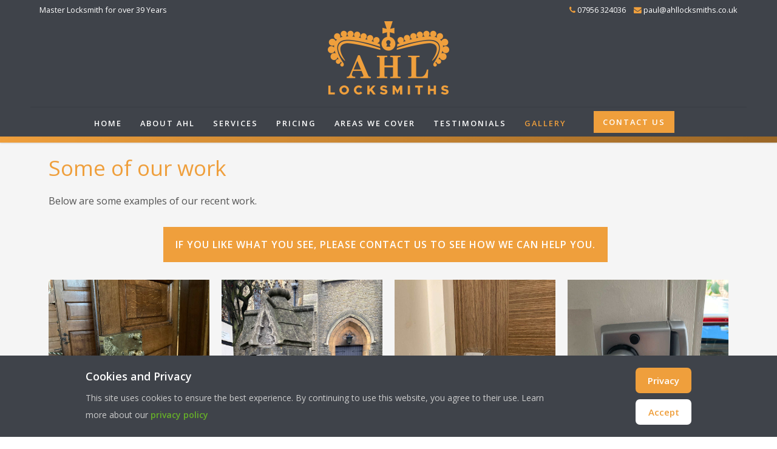

--- FILE ---
content_type: text/html; charset=utf-8
request_url: https://ahllocksmiths.co.uk/gallery
body_size: 5191
content:
<!DOCTYPE html>
<html xmlns="http://www.w3.org/1999/xhtml" xml:lang="en-gb" lang="en-gb" >
<head>
<meta charset="utf-8" />
	<base href="https://ahllocksmiths.co.uk/gallery" />
	<meta name="author" content="AHL Locksmiths" />
	<meta name="viewport" content="width=device-width, initial-scale=1.0" />
	<meta name="description" content="AHL Locksmiths" />
	<title>AHL Locksmiths | Gallery | Call us on 07956 324036</title>
	<link href="/templates/j51_jasmine/favicon.ico" rel="shortcut icon" type="image/vnd.microsoft.icon" />
	<link href="/templates/j51_jasmine/css/nexus.min.css" rel="stylesheet" />
	<link href="/templates/j51_jasmine/css/responsive.min.css" rel="stylesheet" />
	<link href="//fonts.googleapis.com/css?family=Open+Sans:200,400,600&amp;&subset=latin" rel="stylesheet" />
	<link href="/templates/j51_jasmine/css/animate.min.css" rel="stylesheet" />
	<link href="/templates/j51_jasmine/css/font-awesome.css" rel="stylesheet" />
	<link href="/modules/mod_ebstickycookienotice/tmpl/assets/css/cookie.css" rel="stylesheet" />
	<link href="/modules/mod_ebstickycookienotice/tmpl/assets/css/responsive.css" rel="stylesheet" />
	<link href="/media/widgetkit/wk-styles-a5567e3d.css" rel="stylesheet" id="wk-styles-css" />
	<style>

:root {
	--primary: #ef9f3c;
}
body, .hornav ul ul, .hornav ul ul a {
	color: #545454;
}
body, .hornav ul ul, .hornav ul ul a {
	font-family:Open Sans, Arial, Verdana, sans-serif;
	font-size: 16px;
}
a {
	color: #ef9f3c;
}
h1 {
	color: #0d1724;
	font-family:Open Sans, Arial, Verdana, sans-serif; 
}
h2, 
h2 a:link, 
h2 a:visited {
	color: #ef9f3c;
	font-family:Open Sans, Arial, Verdana, sans-serif;
}
h3, 
.module h3, 
.module_menu h3, 
.btn, 
button {
	color: #0d1724;
	font-family:Open Sans, Arial, Verdana, sans-serif;
}
h4 {
	font-family:Open Sans, Arial, Verdana, sans-serif;
	color: #ef9f3c; 
}
.hornav, .btn, .button, button {
	font-family:Open Sans 
}
.wrapper960 {
	width: 1180px;
}
.logo {
	top: 0px;
	left: 0px;
}
.logo-text,
.logo-text a {
	color: #688fad;
	font-family:Muli;
	font-size: 40px;
}
.logo p.site-slogan {
	color: #7a7a7a;
	font-size: 10px;
}

.hornav ul li a, 
.hornav > ul > .parent::after, 
.hornav .menu li [class^="fa-"]::before, 
.hornav .menu li [class*=" fa-"]::before {
	color: #ffffff;
}
.hornav ul ul li a {
	color: #3f434a;
}
.hornav ul ul {
	background-color: #ffffff;
}
.hornav ul ul:before {
	border-color: transparent transparent #ffffff transparent;
}
.sidecol_a {
	width: 50%;
}
.sidecol_b {
	width: 25%;
}
.owl-theme .owl-nav [class*="owl-"],
.owl-theme .owl-dots .owl-dot.active span,
.owl-theme .owl-dots .owl-dot:hover span,
ul.dot li::before,
.text-primary,
#container_base h3 {
 	color: #ef9f3c;
 }
.j51news .hover-overlay,
.background-primary {
	background-color: #ef9f3c;
}
.blog-alternative .item-image::after {
	border-color: #ef9f3c;
}
.btn, button, .btn-group.open .btn.dropdown-toggle, .pager.pagenav a, .btn-primary:active, .btn-primary.active, .btn-primary.disabled, .btn-primary[disabled], .btn:hover, .slidesjs-next.slidesjs-navigation, .slidesjs-previous.slidesjs-navigation, .search .icon-search, .dropdown-toggle, .label-info[href], .badge-info[href], .tagspopular a:hover, .module .module_header h3::after, .module_menu .module_header h3::after {
	background-color: #ef9f3c;
	color: #fff;
}
.btn, .button, button {
	background-color: #ef9f3c;
}
.btn:hover, .btn:focus, .btn:active, .btn.active, .btn.disabled, .btn[disabled], .readmore .btn:hover, .dropdown-toggle:hover, 
.search .icon-search:hover, .search .button:hover, .owl-theme .owl-nav [class*="owl-"]:hover {
	background-color: #a1763f !important; color: #ffffff !important;
}
.nav-tabs > .active > a, 
.nav-tabs > .active > a:hover, 
.nav-tabs > .active > a:focus {
	border-bottom-color: #ef9f3c;
}
blockquote {
	border-color: #ef9f3c;
}
.btn:hover, .button:hover, button:hover {
	border-color: #a1763f;
}
.owl-theme .owl-controls .owl-buttons div {
	background-color: #ef9f3c !important;
}
.tags .label-info[href] {
	background-color: transparent;
	color: #ef9f3c;
}
.owl-theme .owl-controls .owl-buttons div {
	background-color: #ef9f3c !important;
}
body {
	background-color: #fff;
}
.showcase_seperator svg {
	fill: ;
}
.slicknav_menu, .slideout-menu {
	background: #141414
}
.slideout-toggle-open .fa-bars::before {
	color: #555555 !important;
}
#container_main, .item-image.pull-none + .item-content {
	background-color: #f5f5f5;
}
#container_footer {
	background-color: #202224;
}


	#container_header {
		background-color: #3f434a;
	}
	.header_top,
	.is-sticky .header_top {
		background-color: ;
	}

@media only screen and (max-width: 959px) {.primary-logo-image{display:none;} .mobile-logo-image{display:inline-block;}}
		@media only screen and (max-width: 1180px) {
			.module_block, .wrapper960  {
				width:100% !important;
			}
			.content_main {
				border-radius: 0;
			}
		}
		@media only screen and (max-width: 1140px) {
			.hornav {display:none !important;}
			.slicknav_menu, .slideout-toggle-open {display:block;}
			#container_header .wrapper960 {flex-wrap: wrap;}
			#socialmedia {
			    position: static;
			    align-self: center;
			    transform: none;
			}
			.header_nav {
				display: flex;
			}
			.header-1 .module,
			.header-2 .module {
				display: flex;
				align-items: center;
			}
		}
	@media only screen and ( max-width: 767px ) {.header-1 {display:none;}}@media only screen and ( max-width: 767px ) {.showcase {display:none;} .mobile_showcase {display:inline;}}
.bottom-1a .module_surround {
	background-color: rgba(238, 238, 238, 1);
}@media only screen and (min-width: 768px) {.bottom-1a .module_surround {padding-top: 40px !important;}}@media only screen and (min-width: 768px) {.bottom-1a .module_surround {padding-right: 20px !important;}}@media only screen and (min-width: 768px) {.bottom-1a .module_surround {padding-bottom: 40px !important;}}@media only screen and (min-width: 768px) {.bottom-1a .module_surround {padding-left: 20px !important;}}@media only screen and (min-width: 768px) {.bottom-1a .module_surround {margin-top: 0px !important;}}@media only screen and (min-width: 768px) {.bottom-1a .module_surround {margin-right: 0px !important;}}@media only screen and (min-width: 768px) {.bottom-1a .module_surround {margin-bottom: 0px !important;}}@media only screen and (min-width: 768px) {.bottom-1a .module_surround {margin-left: 0px !important;}}@media only screen and (min-width: 768px) {.bottom-3a .module_surround {padding-top: 0px !important;}}@media only screen and (min-width: 768px) {.bottom-3a .module_surround {padding-right: 0px !important;}}@media only screen and (min-width: 768px) {.bottom-3a .module_surround {padding-bottom: 0px !important;}}@media only screen and (min-width: 768px) {.bottom-3a .module_surround {padding-left: 0px !important;}}@media only screen and (min-width: 768px) {.bottom-3a .module_surround {margin-top: 0px !important;}}@media only screen and (min-width: 768px) {.bottom-3a .module_surround {margin-right: 0px !important;}}@media only screen and (min-width: 768px) {.bottom-3a .module_surround {margin-bottom: 0px !important;}}@media only screen and (min-width: 768px) {.bottom-3a .module_surround {margin-left: 0px !important;}}.maincontent {
  padding: 30px 30px;
}@media only screen and (min-width: 768px) and (max-width: 959px) {}@media only screen and ( max-width: 767px ) {#container_top3_modules {background-image: none !important;}}@media only screen and (max-width: 440px) {#container_top3_modules {background-image: none !important;}}
    @media only screen and (max-width: 767px) {
        .sidecol_a, .sidecol_b {
            order: 1;
        }
    }
    
#socialmedia ul li a [class^="fa-"]::before, 
#socialmedia ul li a [class*=" fa-"]::before {
    color: #1d2e38;
}#container_base1_modules {background-color: #3f434a}
	</style>
	<script type="application/json" class="joomla-script-options new">{"csrf.token":"fa549cb77f55bda131eb3cb5dba6105c","system.paths":{"root":"","base":""},"j51_template":{"scrolltoOffset":"-55"}}</script>
	<script src="/media/jui/js/jquery.min.js?41a0764f4ae962da1b8997abd2d96791"></script>
	<script src="/media/jui/js/jquery-noconflict.js?41a0764f4ae962da1b8997abd2d96791"></script>
	<script src="/media/jui/js/jquery-migrate.min.js?41a0764f4ae962da1b8997abd2d96791"></script>
	<script src="/media/system/js/caption.js?41a0764f4ae962da1b8997abd2d96791"></script>
	<script src="/media/system/js/core.js?41a0764f4ae962da1b8997abd2d96791"></script>
	<script src="/media/jui/js/bootstrap.min.js?41a0764f4ae962da1b8997abd2d96791"></script>
	<script src="/templates/j51_jasmine/js/modernizr.custom.js"></script>
	<script src="/templates/j51_jasmine/js/jquery.slicknav.min.js"></script>
	<script src="https://cdnjs.cloudflare.com/ajax/libs/waypoints/4.0.1/noframework.waypoints.min.js""></script>
	<script src="/templates/j51_jasmine/js/jarallax.min.js"></script>
	<script src="/templates/j51_jasmine/js/scripts.js" defer></script>
	<script src="/modules/mod_ebstickycookienotice/tmpl/assets/js/cookie_script.js"></script>
	<script src="/media/widgetkit/uikit2-4a3583a7.js"></script>
	<script src="/media/widgetkit/wk-scripts-374a3066.js"></script>
	<script>
jQuery(window).on('load',  function() {
				new JCaption('img.caption');
			});
            jQuery(document).ready(function() {
                jQuery('.hornav').slicknav();
            });
        
        jarallax(document.querySelectorAll('.jarallax'));
    
	</script>
	<meta name="viewport" content="width=device-width, initial-scale=1, maximum-scale=1"/>


</head>
<body class="site com_content view-article no-layout no-task itemid-109 ">

				<header id="container_header">
			<div class="wrapper960">
								<div class="header_top">
									        <div class="header-1">
				            
		<div class="module ">
			<div class="module_content">
			

<div class="custom"  >
	<div style="color: #fff;">Master Locksmith for over 39 Years</div></div>
			</div> 
		</div>
	
				        </div>
				    				    				        <div class="header-2">
				            
		<div class="module ">
			<div class="module_content">
			

<div class="custom"  >
	<div class="custom">
	<div class="custom">
	<div class="module_content">
<div class="custom">
<i class="text-primary fa fa-phone"></i> <span style="margin-right:10px"><a href="tel: 07956 324036"><span style="color: #fff;">07956 324036</a></span>

<i class="text-primary fa fa-envelope"></i> <a href="mailto: paul@ahllocksmiths.co.uk"> <span style="color: #fff;">paul@ahllocksmiths.co.uk</span></a></div>
</div></div></div></div>
			</div> 
		</div>
	
				        </div>
				    					<div id="socialmedia">   
    <ul id="navigation">
           
         
         
         
         
         
         
         
         
         
         
         
         
         
         
         
            </ul>
</div>  				</div>
								<div class="header_main">
					<div class="logo">
  <a href="/" title="AHL Locksmiths">
      
          <img class="logo-image primary-logo-image" src="/images/logo.png" alt="Logo" />
              <img class="logo-image mobile-logo-image" src="/images/logo-mobile.png" alt="Mobile Logo" />
         
  </a> 
</div>
					<div class="header_nav">
						
    <div class="hornav">
        
<ul class="menu mod-list">
<li class="item-101"><a href="/" >Home</a></li><li class="item-104"><a href="/about-ahl" >About AHL</a></li><li class="item-105"><a href="/services" >Services</a></li><li class="item-106"><a href="/pricing" >Pricing</a></li><li class="item-107"><a href="/areas-we-cover" >Areas we cover</a></li><li class="item-108"><a href="/testimonials" >Testimonials</a></li><li class="item-109 current active"><a href="/gallery" >Gallery</a></li><li class="item-110"><a class="btn" href="/contact-us" >Contact Us</a></li></ul>

    </div>
				    	
											</div>
				</div>
			</div>
		</header>

		
		<main class="content_main">
															<div id="container_main">
				<div class="wrapper960">
					<div id="main">
           
    
    
    <div id="content_full" class="side_margins content_full">

                                    
        
            <div class="maincontent">
                    <div class="message">
                                                    <div id="system-message-container">
	</div>

                                            </div>
                <div class="item-page" itemscope itemtype="https://schema.org/Article">
	<meta itemprop="inLanguage" content="en-GB" />
	
		
			<div class="page-header">
							<h2 itemprop="headline">
				Some of our work			</h2>
									</div>
					
		
	
	
		
								<div itemprop="articleBody">
		 	<p>Below are some examples of our recent work.</p>
<p tyle="margin-top:20px;"align="center"><a href="/contact-us" class="btn" style="font-size: 1em; padding:20px;">If you like what you see, please contact us to see how we can help you.</a></p>
<p>

<div id="wk-grid6d9" class="uk-grid-width-1-1 uk-grid-width-small-1-2 uk-grid-width-medium-1-2 uk-grid-width-large-1-3 uk-grid-width-xlarge-1-4 " data-uk-grid="{gutter: ' 20'}"  data-uk-scrollspy="{cls:'uk-animation-slide-bottom uk-invisible', target:'> div > .uk-panel', delay:300}">

    
    <div>
    
<div class="uk-panel uk-invisible">

    <div class="uk-panel-teaser">

        <figure class="uk-overlay uk-overlay-hover ">

            <img src="/images/gallery/ahl-001.jpg" class="uk-overlay-scale" alt="Ahl 001" width="1000" height="750">
            
            
                            <div class="uk-overlay-panel uk-overlay-icon uk-overlay-fade"></div>
            
                                                                        <a class="uk-position-cover" href="/images/gallery/ahl-001.jpg" data-lightbox-type="image" data-uk-lightbox="{group:'.wk-16d9'}" ></a>
                                                
        </figure>

    </div>

    
        
        
    
</div>
    </div>

        
    <div>
    
<div class="uk-panel uk-invisible">

    <div class="uk-panel-teaser">

        <figure class="uk-overlay uk-overlay-hover ">

            <img src="/images/gallery/ahl-002.jpg" class="uk-overlay-scale" alt="Ahl 002" width="800" height="1067">
            
            
                            <div class="uk-overlay-panel uk-overlay-icon uk-overlay-fade"></div>
            
                                                                        <a class="uk-position-cover" href="/images/gallery/ahl-002.jpg" data-lightbox-type="image" data-uk-lightbox="{group:'.wk-16d9'}" ></a>
                                                
        </figure>

    </div>

    
        
        
    
</div>
    </div>

        
    <div>
    
<div class="uk-panel uk-invisible">

    <div class="uk-panel-teaser">

        <figure class="uk-overlay uk-overlay-hover ">

            <img src="/images/gallery/ahl-003.jpg" class="uk-overlay-scale" alt="Ahl 003" width="1000" height="1100">
            
            
                            <div class="uk-overlay-panel uk-overlay-icon uk-overlay-fade"></div>
            
                                                                        <a class="uk-position-cover" href="/images/gallery/ahl-003.jpg" data-lightbox-type="image" data-uk-lightbox="{group:'.wk-16d9'}" ></a>
                                                
        </figure>

    </div>

    
        
        
    
</div>
    </div>

        
    <div>
    
<div class="uk-panel uk-invisible">

    <div class="uk-panel-teaser">

        <figure class="uk-overlay uk-overlay-hover ">

            <img src="/images/gallery/ahl-004.jpg" class="uk-overlay-scale" alt="Ahl 004" width="1000" height="1068">
            
            
                            <div class="uk-overlay-panel uk-overlay-icon uk-overlay-fade"></div>
            
                                                                        <a class="uk-position-cover" href="/images/gallery/ahl-004.jpg" data-lightbox-type="image" data-uk-lightbox="{group:'.wk-16d9'}" ></a>
                                                
        </figure>

    </div>

    
        
        
    
</div>
    </div>

        
    <div>
    
<div class="uk-panel uk-invisible">

    <div class="uk-panel-teaser">

        <figure class="uk-overlay uk-overlay-hover ">

            <img src="/images/gallery/ahl-005.jpg" class="uk-overlay-scale" alt="Ahl 005" width="1000" height="999">
            
            
                            <div class="uk-overlay-panel uk-overlay-icon uk-overlay-fade"></div>
            
                                                                        <a class="uk-position-cover" href="/images/gallery/ahl-005.jpg" data-lightbox-type="image" data-uk-lightbox="{group:'.wk-16d9'}" ></a>
                                                
        </figure>

    </div>

    
        
        
    
</div>
    </div>

        
    <div>
    
<div class="uk-panel uk-invisible">

    <div class="uk-panel-teaser">

        <figure class="uk-overlay uk-overlay-hover ">

            <img src="/images/gallery/ahl-006.jpg" class="uk-overlay-scale" alt="Ahl 006" width="1000" height="1155">
            
            
                            <div class="uk-overlay-panel uk-overlay-icon uk-overlay-fade"></div>
            
                                                                        <a class="uk-position-cover" href="/images/gallery/ahl-006.jpg" data-lightbox-type="image" data-uk-lightbox="{group:'.wk-16d9'}" ></a>
                                                
        </figure>

    </div>

    
        
        
    
</div>
    </div>

        
    <div>
    
<div class="uk-panel uk-invisible">

    <div class="uk-panel-teaser">

        <figure class="uk-overlay uk-overlay-hover ">

            <img src="/images/gallery/ahl-007.jpg" class="uk-overlay-scale" alt="Ahl 007" width="989" height="1085">
            
            
                            <div class="uk-overlay-panel uk-overlay-icon uk-overlay-fade"></div>
            
                                                                        <a class="uk-position-cover" href="/images/gallery/ahl-007.jpg" data-lightbox-type="image" data-uk-lightbox="{group:'.wk-16d9'}" ></a>
                                                
        </figure>

    </div>

    
        
        
    
</div>
    </div>

        
    <div>
    
<div class="uk-panel uk-invisible">

    <div class="uk-panel-teaser">

        <figure class="uk-overlay uk-overlay-hover ">

            <img src="/images/gallery/ahl-008.jpg" class="uk-overlay-scale" alt="Ahl 008" width="1000" height="1171">
            
            
                            <div class="uk-overlay-panel uk-overlay-icon uk-overlay-fade"></div>
            
                                                                        <a class="uk-position-cover" href="/images/gallery/ahl-008.jpg" data-lightbox-type="image" data-uk-lightbox="{group:'.wk-16d9'}" ></a>
                                                
        </figure>

    </div>

    
        
        
    
</div>
    </div>

        
    <div>
    
<div class="uk-panel uk-invisible">

    <div class="uk-panel-teaser">

        <figure class="uk-overlay uk-overlay-hover ">

            <img src="/images/gallery/ahl-009.jpg" class="uk-overlay-scale" alt="Ahl 009" width="1000" height="973">
            
            
                            <div class="uk-overlay-panel uk-overlay-icon uk-overlay-fade"></div>
            
                                                                        <a class="uk-position-cover" href="/images/gallery/ahl-009.jpg" data-lightbox-type="image" data-uk-lightbox="{group:'.wk-16d9'}" ></a>
                                                
        </figure>

    </div>

    
        
        
    
</div>
    </div>

        
    <div>
    
<div class="uk-panel uk-invisible">

    <div class="uk-panel-teaser">

        <figure class="uk-overlay uk-overlay-hover ">

            <img src="/images/gallery/ahl-010.jpg" class="uk-overlay-scale" alt="Ahl 010" width="1000" height="1038">
            
            
                            <div class="uk-overlay-panel uk-overlay-icon uk-overlay-fade"></div>
            
                                                                        <a class="uk-position-cover" href="/images/gallery/ahl-010.jpg" data-lightbox-type="image" data-uk-lightbox="{group:'.wk-16d9'}" ></a>
                                                
        </figure>

    </div>

    
        
        
    
</div>
    </div>

        
    <div>
    
<div class="uk-panel uk-invisible">

    <div class="uk-panel-teaser">

        <figure class="uk-overlay uk-overlay-hover ">

            <img src="/images/gallery/ahl-011.jpg" class="uk-overlay-scale" alt="Ahl 011" width="1000" height="922">
            
            
                            <div class="uk-overlay-panel uk-overlay-icon uk-overlay-fade"></div>
            
                                                                        <a class="uk-position-cover" href="/images/gallery/ahl-011.jpg" data-lightbox-type="image" data-uk-lightbox="{group:'.wk-16d9'}" ></a>
                                                
        </figure>

    </div>

    
        
        
    
</div>
    </div>

        
    <div>
    
<div class="uk-panel uk-invisible">

    <div class="uk-panel-teaser">

        <figure class="uk-overlay uk-overlay-hover ">

            <img src="/images/gallery/ahl-012.jpg" class="uk-overlay-scale" alt="Ahl 012" width="1000" height="1095">
            
            
                            <div class="uk-overlay-panel uk-overlay-icon uk-overlay-fade"></div>
            
                                                                        <a class="uk-position-cover" href="/images/gallery/ahl-012.jpg" data-lightbox-type="image" data-uk-lightbox="{group:'.wk-16d9'}" ></a>
                                                
        </figure>

    </div>

    
        
        
    
</div>
    </div>

    
</div>


<script>
(function($){

    // get the images of the gallery and replace it by a canvas of the same size to fix the problem with overlapping images on load.
    $('img[width][height]:not(.uk-overlay-panel)', $('#wk-grid6d9')).each(function() {

        var $img = $(this);

        if (this.width == 'auto' || this.height == 'auto' || !$img.is(':visible')) {
            return;
        }

        var $canvas = $('<canvas class="uk-responsive-width"></canvas>').attr({width:$img.attr('width'), height:$img.attr('height')}),
            img = new Image,
            release = function() {
                $canvas.remove();
                $img.css('display', '');
                release = function(){};
            };

        $img.css('display', 'none').after($canvas);

        $(img).on('load', function(){ release(); });
        setTimeout(function(){ release(); }, 1000);

        img.src = this.src;

    });

})(jQuery);
</script>
</p>	</div>

	
							</div>
 <div class="clear"></div>
            </div>

                                    
        
    </div>
</div>
				</div>
			</div>
															<div id="container_base1_modules" class="module_block border_block">
	<div class="wrapper960">
		<div id="base-1">
		<div id="base1_modules" class="block_holder"><div id="wrapper_base-1" class="block_holder_margin"><div class="base-1 base-1a" style="flex: 0 0 50%; max-width:50%;">
		<div class="module ">
			<div class="module_surround">
													<div class="module_header">
					<h3 class="mod_standard "><span>AHL Locksmiths</span></h3>
				</div>
								<div class="module_content">
				

<div class="custom"  >
	<p>Our speciality is in the area of lock opening and fitting. Our regular customers particularly value our punctuality and expert workmanship with minimum disruption. All at Very Competitive prices.</p>
<p><a href="/about-ahl" class="btn">READ MORE</a></p></div>
				</div> 
			</div>
		</div>
	</div><div class="base-1 base-1b" style="flex: 0 0 25%; max-width:25%;">
		<div class="module ">
			<div class="module_surround">
													<div class="module_header">
					<h3 class="mod_standard "><span>Quick Links</span></h3>
				</div>
								<div class="module_content">
				

<div class="custom"  >
	<ul class="tick">
<li><a href="/services">Our Services</a></li>
<li><a href="/pricing">Pricing</a></li>
<li><a href="/areas-we-cover">Areas we cover</a></li>
<li><a href="/testimonials">Testimonials</a></li>
<li><a href="/gallery">Gallery</a></li>
</ul></div>
				</div> 
			</div>
		</div>
	</div><div class="base-1 base-1c" style="flex: 0 0 25%; max-width:25%;">
		<div class="module ">
			<div class="module_surround">
													<div class="module_header">
					<h3 class="mod_standard "><span>Contact Us</span></h3>
				</div>
								<div class="module_content">
				

<div class="custom"  >
	<div class="custom">
	<div class="module_content">
<div class="custom">
<i class="text-primary fa fa-phone"></i> <span style="margin-right:10px"><a href="tel: 07956 324036"><span style="color: #fff;">07956 324036</span></a></span><br>

<i class="text-primary fa fa-envelope"></i> <a href="mailto: paul@ahllocksmiths.co.uk"> <span style="color: #fff;">paul@ahllocksmiths.co.uk</span></a></div>
</div></div></div>
				</div> 
			</div>
		</div>
	</div><div class="clear"></div></div></div>		</div>
	</div>
</div>
		</main>
		
		<footer id="container_footer">
													<div class="copyright">
				<p><p><a href="/website-terms-conditions">Website Terms & Conditons</a> <a href="/privacy-cookies">| Privacy & Cookies</a> | <a href="/sitemap">Sitemap</a></p> <p>&copy; Copyright AHL Locksmiths 2022 | All Rights Reserved<br>Website created and hosted by <a href="https://www.west5web.com" target="_blank">west5web</a></p></p>
			</div>
		</footer>
		
	
 
<script>
	jarallax(document.querySelectorAll('.jarallax'), {
		speed: 0.5,
		disableParallax: /iPad|iPhone|iPod|Android/,
		disableVideo: /iPad|iPhone|iPod|Android/
	});
</script>

<noscript id="deferred-styles">
	</noscript>
<script>
	var loadDeferredStyles = function() {
	var addStylesNode = document.getElementById("deferred-styles");
	var replacement = document.createElement("div");
	replacement.innerHTML = addStylesNode.textContent;
	document.body.appendChild(replacement)
	addStylesNode.parentElement.removeChild(addStylesNode);
	};
	var raf = requestAnimationFrame || mozRequestAnimationFrame ||
	  webkitRequestAnimationFrame || msRequestAnimationFrame;
	if (raf) raf(function() { window.setTimeout(loadDeferredStyles, 0); });
	else window.addEventListener('load', loadDeferredStyles);
</script>

<!--****************************** COOKIES HTML CODE START HERE ******************************-->
<div class="notice_div_ribbin bottom" id="eu_cookies">
  <div class="inner1">
    <div class="inner3 eb_contentwrap">
      <div class="heading_title">Cookies and Privacy</div>      <p>This site uses cookies to ensure the best experience. By continuing to use this website, you agree to their use. Learn more about our <a href="https://www.west5web.com/privacy-and-cookies">privacy policy</a></p>      
    </div>
<div class="button_message eb_privacypolicy"> 
			<a  href="/privacy-cookies" class="button_cookie eb_papbtn" aria-label="Cookie Policy">Privacy</a>
        <a class="button_cookie" href="javascript:void(0);" onclick="calltohide()" id="hideme">Accept</a>
	</div>
  </div>
</div>
<!--****************************** COOKIES HTML CODE END HERE ******************************-->

<!--****************************** COOKIES JAVSCRIPT CODE START HERE -- FOR ACCEPT ******************************-->
<script type="text/javascript">
	check_cookie(getBaseURL());
</script>
<!--****************************** COOKIES JAVSCRIPT CODE END HERE ******************************-->

<!--****************************** COOKIES CSS START HERE ******************************-->
<style>
.notice_div_simplebar,.notice_div_ribbin{background:#3f434a!important;}
.inner3 .heading_title{color:#ffffff!important; font-size: 18px;}
.inner3 p{color:#cccccc!important; font-size: 14px;}
.button_cookie{background:#ffffff!important; color:#ef9f3c!important;}
.eb_papbtn{background:#ef9f3c!important; color:#ffffff!important;}
</style>
<!--****************************** COOKIES CSS END HERE ******************************-->
</body> 
</html>

--- FILE ---
content_type: text/css
request_url: https://ahllocksmiths.co.uk/templates/j51_jasmine/css/nexus.min.css
body_size: 28815
content:
article,aside,details,figcaption,figure,footer,header,hgroup,nav,section{display:block}audio,canvas,video{display:inline-block;*display:inline;*zoom:1}audio:not([controls]){display:none}html{font-size:100%;-webkit-text-size-adjust:100%;-ms-text-size-adjust:100%}a:focus{outline:thin dotted #333;outline:5px auto -webkit-focus-ring-color;outline-offset:-2px}a:hover,a:active{outline:0}sub,sup{position:relative;font-size:75%;line-height:0;vertical-align:baseline}sup{top:-0.5em}sub{bottom:-0.25em}img{max-width:100%;width:auto\9;height:auto;vertical-align:middle;border:0;-ms-interpolation-mode:bicubic}#map_canvas img,.google-maps img,.gm-style img{max-width:none}button,input,select,textarea{margin:0;font-size:100%;vertical-align:middle}button,input{*overflow:visible;line-height:normal}button::-moz-focus-inner,input::-moz-focus-inner{padding:0;border:0}button,html input[type="button"],input[type="reset"],input[type="submit"]{-webkit-appearance:button;cursor:pointer}label,select,button,input[type="button"],input[type="reset"],input[type="submit"],input[type="radio"],input[type="checkbox"]{cursor:pointer}input[type="search"]{-ms-box-sizing:content-box;-o-box-sizing:content-box;box-sizing:content-box;-webkit-appearance:textfield}input[type="search"]::-webkit-search-decoration,input[type="search"]::-webkit-search-cancel-button{-webkit-appearance:none}textarea{overflow:auto;vertical-align:top}@media print{*{text-shadow:none !important;color:#000 !important;background:transparent !important;box-shadow:none !important}a,a:visited{text-decoration:underline}a[href]:after{content:" (" attr(href) ")"}abbr[title]:after{content:" (" attr(title) ")"}.ir a:after,a[href^="javascript:"]:after,a[href^="#"]:after{content:""}pre,blockquote{border:1px solid #999;page-break-inside:avoid}thead{display:table-header-group}tr,img{page-break-inside:avoid}img{max-width:100% !important}@page{margin:.5cm}p,h2,h3{orphans:3;widows:3}h2,h3{page-break-after:avoid}}.clearfix{*zoom:1}.clearfix:before,.clearfix:after{display:table;content:"";line-height:0}.clearfix:after{clear:both}.hide-text{font:0/0 a;color:transparent;text-shadow:none;background-color:transparent;border:0}.input-block-level{display:block;width:100%;min-height:28px;-ms-box-sizing:border-box;-o-box-sizing:border-box;box-sizing:border-box}body{margin:0;font-family:"Helvetica Neue",Helvetica,Arial,sans-serif;font-size:13px;line-height:18px;color:#333;background-color:#fff}a{color:#3071a9;text-decoration:none}a:hover,a:focus{color:#1f496e;text-decoration:underline}.img-rounded{-webkit-background-clip:padding-box;background-clip:padding-box;border-radius:6px}.img-polaroid{padding:4px;background-color:#fff;border:1px solid #ccc;border:1px solid rgba(0,0,0,0.2);-ms-box-shadow:0 1px 3px rgba(0,0,0,0.1);-o-box-shadow:0 1px 3px rgba(0,0,0,0.1);box-shadow:0 1px 3px rgba(0, 0, 0, 0.1);box-shadow:0 1px 3px rgba(0,0,0,0.1)}.img-circle{-webkit-background-clip:padding-box;background-clip:padding-box;border-radius:500px}.row{margin-left:-20px;*zoom:1}.row:before,.row:after{display:table;content:"";line-height:0}.row:after{clear:both}[class*="span"]{float:left;min-height:1px;margin-left:20px}.container,.navbar-static-top .container,.navbar-fixed-top .container,.navbar-fixed-bottom .container{width:940px}.span12{width:940px}.span11{width:860px}.span10{width:780px}.span9{width:700px}.span8{width:620px}.span7{width:540px}.span6{width:460px}.span5{width:380px}.span4{width:300px}.span3{width:220px}.span2{width:140px}.span1{width:60px}.offset12{margin-left:980px}.offset11{margin-left:900px}.offset10{margin-left:820px}.offset9{margin-left:740px}.offset8{margin-left:660px}.offset7{margin-left:580px}.offset6{margin-left:500px}.offset5{margin-left:420px}.offset4{margin-left:340px}.offset3{margin-left:260px}.offset2{margin-left:180px}.offset1{margin-left:100px}.row-fluid{width:100%;*zoom:1}.row-fluid:before,.row-fluid:after{display:table;content:"";line-height:0}.row-fluid:after{clear:both}.row-fluid [class*="span"]{display:block;width:100%;min-height:28px;-ms-box-sizing:border-box;-o-box-sizing:border-box;box-sizing:border-box;float:left;margin-left:2.12765957%;*margin-left:2.07446809%}.row-fluid [class*="span"]:first-child{margin-left:0}.row-fluid .controls-row [class*="span"]+[class*="span"]{margin-left:2.12765957%}.row-fluid .span12{width:100%;*width:99.94680851%}.row-fluid .span11{width:91.4893617%;*width:91.43617021%}.row-fluid .span10{width:82.9787234%;*width:82.92553191%}.row-fluid .span9{width:74.46808511%;*width:74.41489362%}.row-fluid .span8{width:65.95744681%;*width:65.90425532%}.row-fluid .span7{width:57.44680851%;*width:57.39361702%}.row-fluid .span6{width:48.93617021%;*width:48.88297872%}.row-fluid .span5{width:40.42553191%;*width:40.37234043%}.row-fluid .span4{width:31.91489362%;*width:31.86170213%}.row-fluid .span3{width:23.40425532%;*width:23.35106383%}.row-fluid .span2{width:14.89361702%;*width:14.84042553%}.row-fluid .span1{width:6.38297872%;*width:6.32978723%}.row-fluid .offset12{margin-left:104.25531915%;*margin-left:104.14893617%}.row-fluid .offset12:first-child{margin-left:102.12765957%;*margin-left:102.0212766%}.row-fluid .offset11{margin-left:95.74468085%;*margin-left:95.63829787%}.row-fluid .offset11:first-child{margin-left:93.61702128%;*margin-left:93.5106383%}.row-fluid .offset10{margin-left:87.23404255%;*margin-left:87.12765957%}.row-fluid .offset10:first-child{margin-left:85.10638298%;*margin-left:85%}.row-fluid .offset9{margin-left:78.72340426%;*margin-left:78.61702128%}.row-fluid .offset9:first-child{margin-left:76.59574468%;*margin-left:76.4893617%}.row-fluid .offset8{margin-left:70.21276596%;*margin-left:70.10638298%}.row-fluid .offset8:first-child{margin-left:68.08510638%;*margin-left:67.9787234%}.row-fluid .offset7{margin-left:61.70212766%;*margin-left:61.59574468%}.row-fluid .offset7:first-child{margin-left:59.57446809%;*margin-left:59.46808511%}.row-fluid .offset6{margin-left:53.19148936%;*margin-left:53.08510638%}.row-fluid .offset6:first-child{margin-left:51.06382979%;*margin-left:50.95744681%}.row-fluid .offset5{margin-left:44.68085106%;*margin-left:44.57446809%}.row-fluid .offset5:first-child{margin-left:42.55319149%;*margin-left:42.44680851%}.row-fluid .offset4{margin-left:36.17021277%;*margin-left:36.06382979%}.row-fluid .offset4:first-child{margin-left:34.04255319%;*margin-left:33.93617021%}.row-fluid .offset3{margin-left:27.65957447%;*margin-left:27.55319149%}.row-fluid .offset3:first-child{margin-left:25.53191489%;*margin-left:25.42553191%}.row-fluid .offset2{margin-left:19.14893617%;*margin-left:19.04255319%}.row-fluid .offset2:first-child{margin-left:17.0212766%;*margin-left:16.91489362%}.row-fluid .offset1{margin-left:10.63829787%;*margin-left:10.53191489%}.row-fluid .offset1:first-child{margin-left:8.5106383%;*margin-left:8.40425532%}[class*="span"].hide,.row-fluid [class*="span"].hide{display:none}[class*="span"].pull-right,.row-fluid [class*="span"].pull-right{float:right}.container{margin-right:auto;margin-left:auto;*zoom:1}.container:before,.container:after{display:table;content:"";line-height:0}.container:after{clear:both}.container-fluid{padding-right:20px;padding-left:20px;*zoom:1}.container-fluid:before,.container-fluid:after{display:table;content:"";line-height:0}.container-fluid:after{clear:both}p{margin:0 0 9px}.lead{margin-bottom:18px;font-size:19.5px;font-weight:200;line-height:27px}small{font-size:85%}strong{font-weight:bold}em{font-style:italic}cite{font-style:normal}.muted{color:#999}a.muted:hover,a.muted:focus{color:#808080}.text-warning{color:#8a6d3b}a.text-warning:hover,a.text-warning:focus{color:#66512c}.text-error{color:#a94442}a.text-error:hover,a.text-error:focus{color:#843534}.text-info{color:#31708f}a.text-info:hover,a.text-info:focus{color:#245269}.text-success{color:#3c763d}a.text-success:hover,a.text-success:focus{color:#2b542c}.text-left{text-align:left}.text-right{text-align:right}.text-center{text-align:center}h1,h2,h3,h4,h5,h6{margin:9px 0;font-family:inherit;font-weight:bold;line-height:18px;color:inherit;text-rendering:optimizelegibility}h1 small,h2 small,h3 small,h4 small,h5 small,h6 small{font-weight:normal;line-height:1;color:#999}h1,h2,h3{line-height:36px}h1{font-size:35.75px}h2{font-size:29.25px}h3{font-size:22.75px}h4{font-size:16.25px}h5{font-size:13px}h6{font-size:11.05px}h1 small{font-size:22.75px}h2 small{font-size:16.25px}h3 small{font-size:13px}h4 small{font-size:13px}.page-header{padding-bottom:8px;margin:18px 0 27px;border-bottom:1px solid #eee}ul,ol{padding:0;margin:0 0 9px 25px}ul ul,ul ol,ol ol,ol ul{margin-bottom:0}li{line-height:18px}ul.unstyled,ol.unstyled{margin-left:0;list-style:none}ul.inline,ol.inline{margin-left:0;list-style:none}ul.inline>li,ol.inline>li{display:inline-block;*display:inline;*zoom:1;padding-left:5px;padding-right:5px}dl{margin-bottom:18px}dt,dd{line-height:18px}dt{font-weight:bold}dd{margin-left:9px}.dl-horizontal{*zoom:1}.dl-horizontal:before,.dl-horizontal:after{display:table;content:"";line-height:0}.dl-horizontal:after{clear:both}.dl-horizontal dt{float:left;width:160px;clear:left;text-align:right;overflow:hidden;text-overflow:ellipsis;white-space:nowrap}.dl-horizontal dd{margin-left:180px}hr{margin:18px 0;border:0;border-top:1px solid #eee;border-bottom:1px solid #fff}abbr[title],abbr[data-original-title]{cursor:help;border-bottom:1px dotted #999}abbr.initialism{font-size:90%;text-transform:uppercase}blockquote{padding:0 0 0 15px;margin:0 0 18px;border-left:5px solid #eee}blockquote p{margin-bottom:0;font-size:16.25px;font-weight:300;line-height:1.25}blockquote small{display:block;line-height:18px;color:#999}blockquote small:before{content:'\2014 \00A0'}blockquote.pull-right{float:right;padding-right:15px;padding-left:0;border-right:5px solid #eee;border-left:0}blockquote.pull-right p,blockquote.pull-right small{text-align:right}blockquote.pull-right small:before{content:''}blockquote.pull-right small:after{content:'\00A0 \2014'}q:before,q:after,blockquote:before,blockquote:after{content:""}address{display:block;margin-bottom:18px;font-style:normal;line-height:18px}code,pre{padding:0 3px 2px;font-family:Monaco,Menlo,Consolas,"Courier New",monospace;font-size:11px;color:#333;-webkit-background-clip:padding-box;background-clip:padding-box;border-radius:3px}code{padding:2px 4px;color:#d14;background-color:#f7f7f9;border:1px solid #e1e1e8;white-space:nowrap}pre{display:block;padding:8.5px;margin:0 0 9px;font-size:12px;line-height:18px;word-break:break-all;word-wrap:break-word;white-space:pre;white-space:pre-wrap;background-color:#f5f5f5;border:1px solid #ccc;border:1px solid rgba(0,0,0,0.15);-webkit-border-radius:0px;-webkit-background-clip:padding-box;border-radius:0px;background-clip:padding-box;border-radius:0}pre.prettyprint{margin-bottom:18px}pre code{padding:0;color:inherit;white-space:pre;white-space:pre-wrap;background-color:transparent;border:0}.pre-scrollable{max-height:340px;overflow-y:scroll}form{margin:0 0 18px}fieldset{padding:0;margin:0;border:0}legend{display:block;width:100%;padding:0;margin-bottom:18px;font-size:19.5px;line-height:36px;color:#333;border:0;border-bottom:1px solid #e5e5e5}legend small{font-size:13.5px;color:#999}label,input,button,select,textarea{font-size:13px;font-weight:normal;line-height:18px}input,button,select,textarea{font-family:"Helvetica Neue",Helvetica,Arial,sans-serif}label{display:block;margin-bottom:5px}select,textarea,input[type="text"],input[type="password"],input[type="datetime"],input[type="datetime-local"],input[type="date"],input[type="month"],input[type="time"],input[type="week"],input[type="number"],input[type="email"],input[type="url"],input[type="search"],input[type="tel"],input[type="color"],.uneditable-input{display:inline-block;height:18px;padding:4px 6px;margin-bottom:9px;font-size:13px;line-height:18px;color:#555;-webkit-border-radius:0px;-webkit-background-clip:padding-box;border-radius:0px;background-clip:padding-box;border-radius:0;vertical-align:middle}input,textarea,.uneditable-input{width:206px}textarea{height:auto}textarea,input[type="text"],input[type="password"],input[type="datetime"],input[type="datetime-local"],input[type="date"],input[type="month"],input[type="time"],input[type="week"],input[type="number"],input[type="email"],input[type="url"],input[type="search"],input[type="tel"],input[type="color"],.uneditable-input{background-color:#fff;border:1px solid #ccc;-ms-box-shadow:inset 0 1px 1px rgba(0,0,0,0.075);-o-box-shadow:inset 0 1px 1px rgba(0,0,0,0.075);box-shadow:inset 0 1px 1px rgba(0, 0, 0, 0.075);box-shadow:inset 0 1px 1px rgba(0,0,0,0.075);transition:border linear .2s, box-shadow linear .2s}textarea:focus,input[type="text"]:focus,input[type="password"]:focus,input[type="datetime"]:focus,input[type="datetime-local"]:focus,input[type="date"]:focus,input[type="month"]:focus,input[type="time"]:focus,input[type="week"]:focus,input[type="number"]:focus,input[type="email"]:focus,input[type="url"]:focus,input[type="search"]:focus,input[type="tel"]:focus,input[type="color"]:focus,.uneditable-input:focus{border-color:rgba(82,168,236,0.8);outline:0;outline:thin dotted \9;-ms-box-shadow:inset 0 1px 1px rgba(0,0,0,.075), 0 0 8px rgba(82,168,236,.6);-o-box-shadow:inset 0 1px 1px rgba(0,0,0,.075), 0 0 8px rgba(82,168,236,.6);box-shadow:inset 0 1px 1px rgba(0,0,0,.075), 0 0 8px rgba(82,168,236,.6)}input[type="radio"],input[type="checkbox"]{margin:4px 0 0;*margin-top:0;margin-top:1px \9;line-height:normal}input[type="file"],input[type="image"],input[type="submit"],input[type="reset"],input[type="button"],input[type="radio"],input[type="checkbox"]{width:auto}select,input[type="file"]{height:28px;*margin-top:4px;line-height:28px}select{width:220px;border:1px solid #ccc;background-color:#fff}select[multiple],select[size]{height:auto}select:focus,input[type="file"]:focus,input[type="radio"]:focus,input[type="checkbox"]:focus{outline:thin dotted #333;outline:5px auto -webkit-focus-ring-color;outline-offset:-2px}.uneditable-input,.uneditable-textarea{color:#999;background-color:#fcfcfc;border-color:#ccc;-ms-box-shadow:inset 0 1px 2px rgba(0,0,0,0.025);-o-box-shadow:inset 0 1px 2px rgba(0,0,0,0.025);box-shadow:inset 0 1px 2px rgba(0, 0, 0, 0.025);box-shadow:inset 0 1px 2px rgba(0,0,0,0.025);cursor:not-allowed}.uneditable-input{overflow:hidden;white-space:nowrap}.uneditable-textarea{width:auto;height:auto}input::-webkit-input-placeholder,textarea::-webkit-input-placeholder{color:#aaa}input:-moz-placeholder,textarea:-moz-placeholder{color:#aaa}input::-moz-placeholder,textarea::-moz-placeholder{color:#aaa}input:-ms-input-placeholder,textarea:-ms-input-placeholder{color:#aaa}input:-moz-placeholder,textarea:-moz-placeholder{color:#999}input:-ms-input-placeholder,textarea:-ms-input-placeholder{color:#999}input::-webkit-input-placeholder,textarea::-webkit-input-placeholder{color:#999}.radio,.checkbox{min-height:18px;padding-left:20px}.radio input[type="radio"],.checkbox input[type="checkbox"]{float:left;margin-left:-20px}.controls>.radio:first-child,.controls>.checkbox:first-child{padding-top:5px}.radio.inline,.checkbox.inline{display:inline-block;padding-top:5px;margin-bottom:0;vertical-align:middle}.radio.inline+.radio.inline,.checkbox.inline+.checkbox.inline{margin-left:10px}.input-mini{width:60px}.input-small{width:90px}.input-medium{width:150px}.input-large{width:210px}.input-xlarge{width:270px}.input-xxlarge{width:530px}input[class*="span"],select[class*="span"],textarea[class*="span"],.uneditable-input[class*="span"],.row-fluid input[class*="span"],.row-fluid select[class*="span"],.row-fluid textarea[class*="span"],.row-fluid .uneditable-input[class*="span"]{float:none;margin-left:0}.input-append input[class*="span"],.input-append .uneditable-input[class*="span"],.input-prepend input[class*="span"],.input-prepend .uneditable-input[class*="span"],.row-fluid input[class*="span"],.row-fluid select[class*="span"],.row-fluid textarea[class*="span"],.row-fluid .uneditable-input[class*="span"],.row-fluid .input-prepend [class*="span"],.row-fluid .input-append [class*="span"]{display:inline-block}input,textarea,.uneditable-input{margin-left:0}.controls-row [class*="span"]+[class*="span"]{margin-left:20px}input.span12,textarea.span12,.uneditable-input.span12{width:926px}input.span11,textarea.span11,.uneditable-input.span11{width:846px}input.span10,textarea.span10,.uneditable-input.span10{width:766px}input.span9,textarea.span9,.uneditable-input.span9{width:686px}input.span8,textarea.span8,.uneditable-input.span8{width:606px}input.span7,textarea.span7,.uneditable-input.span7{width:526px}input.span6,textarea.span6,.uneditable-input.span6{width:446px}input.span5,textarea.span5,.uneditable-input.span5{width:366px}input.span4,textarea.span4,.uneditable-input.span4{width:286px}input.span3,textarea.span3,.uneditable-input.span3{width:206px}input.span2,textarea.span2,.uneditable-input.span2{width:126px}input.span1,textarea.span1,.uneditable-input.span1{width:46px}.controls-row{*zoom:1}.controls-row:before,.controls-row:after{display:table;content:"";line-height:0}.controls-row:after{clear:both}.controls-row [class*="span"],.row-fluid .controls-row [class*="span"]{float:left}.controls-row .checkbox[class*="span"],.controls-row .radio[class*="span"]{padding-top:5px}input[disabled],select[disabled],textarea[disabled],input[readonly],select[readonly],textarea[readonly]{cursor:not-allowed;background-color:#eee}input[type="radio"][disabled],input[type="checkbox"][disabled],input[type="radio"][readonly],input[type="checkbox"][readonly]{background-color:transparent}.control-group.warning .control-label,.control-group.warning .help-block,.control-group.warning .help-inline{color:#8a6d3b}.control-group.warning .checkbox,.control-group.warning .radio,.control-group.warning input,.control-group.warning select,.control-group.warning textarea{color:#8a6d3b}.control-group.warning input,.control-group.warning select,.control-group.warning textarea{border-color:#8a6d3b;-ms-box-shadow:inset 0 1px 1px rgba(0,0,0,0.075);-o-box-shadow:inset 0 1px 1px rgba(0,0,0,0.075);box-shadow:inset 0 1px 1px rgba(0, 0, 0, 0.075);box-shadow:inset 0 1px 1px rgba(0,0,0,0.075)}.control-group.warning input:focus,.control-group.warning select:focus,.control-group.warning textarea:focus{border-color:#66512c;-ms-box-shadow:inset 0 1px 1px rgba(0,0,0,0.075),0 0 6px #c0a16b;-o-box-shadow:inset 0 1px 1px rgba(0,0,0,0.075),0 0 6px #c0a16b;box-shadow:inset 0 1px 1px rgba(0, 0, 0, 0.075), 0 0 6px #c0a16b;box-shadow:inset 0 1px 1px rgba(0,0,0,0.075),0 0 6px #c0a16b}.control-group.warning .input-prepend .add-on,.control-group.warning .input-append .add-on{color:#8a6d3b;background-color:#fcf8e3;border-color:#8a6d3b}.control-group.error .control-label,.control-group.error .help-block,.control-group.error .help-inline{color:#a94442}.control-group.error .checkbox,.control-group.error .radio,.control-group.error input,.control-group.error select,.control-group.error textarea{color:#a94442}.control-group.error input,.control-group.error select,.control-group.error textarea{border-color:#a94442;-ms-box-shadow:inset 0 1px 1px rgba(0,0,0,0.075);-o-box-shadow:inset 0 1px 1px rgba(0,0,0,0.075);box-shadow:inset 0 1px 1px rgba(0, 0, 0, 0.075);box-shadow:inset 0 1px 1px rgba(0,0,0,0.075)}.control-group.error input:focus,.control-group.error select:focus,.control-group.error textarea:focus{border-color:#843534;-ms-box-shadow:inset 0 1px 1px rgba(0,0,0,0.075),0 0 6px #ce8483;-o-box-shadow:inset 0 1px 1px rgba(0,0,0,0.075),0 0 6px #ce8483;box-shadow:inset 0 1px 1px rgba(0, 0, 0, 0.075), 0 0 6px #ce8483;box-shadow:inset 0 1px 1px rgba(0,0,0,0.075),0 0 6px #ce8483}.control-group.error .input-prepend .add-on,.control-group.error .input-append .add-on{color:#a94442;background-color:#f2dede;border-color:#a94442}.control-group.success .control-label,.control-group.success .help-block,.control-group.success .help-inline{color:#3c763d}.control-group.success .checkbox,.control-group.success .radio,.control-group.success input,.control-group.success select,.control-group.success textarea{color:#3c763d}.control-group.success input,.control-group.success select,.control-group.success textarea{border-color:#3c763d;-ms-box-shadow:inset 0 1px 1px rgba(0,0,0,0.075);-o-box-shadow:inset 0 1px 1px rgba(0,0,0,0.075);box-shadow:inset 0 1px 1px rgba(0, 0, 0, 0.075);box-shadow:inset 0 1px 1px rgba(0,0,0,0.075)}.control-group.success input:focus,.control-group.success select:focus,.control-group.success textarea:focus{border-color:#2b542c;-ms-box-shadow:inset 0 1px 1px rgba(0,0,0,0.075),0 0 6px #67b168;-o-box-shadow:inset 0 1px 1px rgba(0,0,0,0.075),0 0 6px #67b168;box-shadow:inset 0 1px 1px rgba(0, 0, 0, 0.075), 0 0 6px #67b168;box-shadow:inset 0 1px 1px rgba(0,0,0,0.075),0 0 6px #67b168}.control-group.success .input-prepend .add-on,.control-group.success .input-append .add-on{color:#3c763d;background-color:#dff0d8;border-color:#3c763d}.control-group.info .control-label,.control-group.info .help-block,.control-group.info .help-inline{color:#31708f}.control-group.info .checkbox,.control-group.info .radio,.control-group.info input,.control-group.info select,.control-group.info textarea{color:#31708f}.control-group.info input,.control-group.info select,.control-group.info textarea{border-color:#31708f;-ms-box-shadow:inset 0 1px 1px rgba(0,0,0,0.075);-o-box-shadow:inset 0 1px 1px rgba(0,0,0,0.075);box-shadow:inset 0 1px 1px rgba(0, 0, 0, 0.075);box-shadow:inset 0 1px 1px rgba(0,0,0,0.075)}.control-group.info input:focus,.control-group.info select:focus,.control-group.info textarea:focus{border-color:#245269;-ms-box-shadow:inset 0 1px 1px rgba(0,0,0,0.075),0 0 6px #5ea5c8;-o-box-shadow:inset 0 1px 1px rgba(0,0,0,0.075),0 0 6px #5ea5c8;box-shadow:inset 0 1px 1px rgba(0, 0, 0, 0.075), 0 0 6px #5ea5c8;box-shadow:inset 0 1px 1px rgba(0,0,0,0.075),0 0 6px #5ea5c8}.control-group.info .input-prepend .add-on,.control-group.info .input-append .add-on{color:#31708f;background-color:#d9edf7;border-color:#31708f}input:focus:invalid,textarea:focus:invalid,select:focus:invalid{color:#b94a48;border-color:#ee5f5b}input:focus:invalid:focus,textarea:focus:invalid:focus,select:focus:invalid:focus{border-color:#e9322d;-ms-box-shadow:0 0 6px #f8b9b7;-o-box-shadow:0 0 6px #f8b9b7;box-shadow:0 0 6px #f8b9b7}.form-actions{padding:17px 20px 18px;margin-top:18px;margin-bottom:18px;background-color:#F0F0F0;border-top:1px solid #e5e5e5;*zoom:1}.form-actions:before,.form-actions:after{display:table;content:"";line-height:0}.form-actions:after{clear:both}.help-block,.help-inline{color:#595959}.help-block{display:block;margin-bottom:9px}.help-inline{display:inline-block;*display:inline;*zoom:1;vertical-align:middle;padding-left:5px}.input-append,.input-prepend{display:inline-block;margin-bottom:9px;vertical-align:middle;font-size:0;white-space:nowrap}.input-append input,.input-prepend input,.input-append select,.input-prepend select,.input-append .uneditable-input,.input-prepend .uneditable-input,.input-append .dropdown-menu,.input-prepend .dropdown-menu,.input-append .popover,.input-prepend .popover{font-size:13px}.input-append input,.input-prepend input,.input-append select,.input-prepend select,.input-append .uneditable-input,.input-prepend .uneditable-input{position:relative;margin-bottom:0;*margin-left:0;vertical-align:top;-webkit-border-radius:0 0px 0px 0;-webkit-background-clip:padding-box;border-radius:0 0px 0px 0;background-clip:padding-box;border-radius:0 0 0 0}.input-append input:focus,.input-prepend input:focus,.input-append select:focus,.input-prepend select:focus,.input-append .uneditable-input:focus,.input-prepend .uneditable-input:focus{z-index:2}.input-append .add-on,.input-prepend .add-on{display:inline-block;width:auto;height:18px;min-width:16px;padding:4px 5px;font-size:13px;font-weight:normal;line-height:18px;text-align:center;text-shadow:0 1px 0 #fff;background-color:#eee;border:1px solid #ccc}.input-append .add-on,.input-prepend .add-on,.input-append .btn,.input-prepend .btn,.input-append .btn-group>.dropdown-toggle,.input-prepend .btn-group>.dropdown-toggle{vertical-align:top;-webkit-background-clip:padding-box;background-clip:padding-box;border-radius:0}.input-prepend .add-on,.input-prepend .btn{margin-right:-1px}.input-prepend .add-on:first-child,.input-prepend .btn:first-child{-webkit-border-radius:0px 0 0 0px;-webkit-background-clip:padding-box;border-radius:0px 0 0 0px;background-clip:padding-box;border-radius:0 0 0 0}.input-append input,.input-append select,.input-append .uneditable-input{-webkit-border-radius:0px 0 0 0px;-webkit-background-clip:padding-box;border-radius:0px 0 0 0px;background-clip:padding-box;border-radius:0 0 0 0}.input-append input+.btn-group .btn:last-child,.input-append select+.btn-group .btn:last-child,.input-append .uneditable-input+.btn-group .btn:last-child{-webkit-border-radius:0 0px 0px 0;-webkit-background-clip:padding-box;border-radius:0 0px 0px 0;background-clip:padding-box;border-radius:0 0 0 0}.input-append .add-on,.input-append .btn,.input-append .btn-group{margin-left:-1px}.input-append .add-on:last-child,.input-append .btn:last-child,.input-append .btn-group:last-child>.dropdown-toggle{-webkit-border-radius:0 0px 0px 0;-webkit-background-clip:padding-box;border-radius:0 0px 0px 0;background-clip:padding-box;border-radius:0 0 0 0}.input-prepend.input-append input,.input-prepend.input-append select,.input-prepend.input-append .uneditable-input{-webkit-background-clip:padding-box;background-clip:padding-box;border-radius:0}.input-prepend.input-append input+.btn-group .btn,.input-prepend.input-append select+.btn-group .btn,.input-prepend.input-append .uneditable-input+.btn-group .btn{-webkit-border-radius:0 0px 0px 0;-webkit-background-clip:padding-box;border-radius:0 0px 0px 0;background-clip:padding-box;border-radius:0 0 0 0}.input-prepend.input-append .add-on:first-child,.input-prepend.input-append .btn:first-child{margin-right:-1px;-webkit-border-radius:0px 0 0 0px;-webkit-background-clip:padding-box;border-radius:0px 0 0 0px;background-clip:padding-box;border-radius:0 0 0 0}.input-prepend.input-append .add-on:last-child,.input-prepend.input-append .btn:last-child{margin-left:-1px;-webkit-border-radius:0 0px 0px 0;-webkit-background-clip:padding-box;border-radius:0 0px 0px 0;background-clip:padding-box;border-radius:0 0 0 0}.input-prepend.input-append .btn-group:first-child{margin-left:0}input.search-query{padding-right:14px;padding-right:4px \9;padding-left:14px;padding-left:4px \9;margin-bottom:0;-webkit-background-clip:padding-box;background-clip:padding-box;border-radius:15px}.form-search .input-append .search-query,.form-search .input-prepend .search-query{-webkit-background-clip:padding-box;background-clip:padding-box;border-radius:0}.form-search .input-append .search-query{-webkit-background-clip:padding-box;background-clip:padding-box;border-radius:14px 0 0 14px}.form-search .input-append .btn{-webkit-background-clip:padding-box;background-clip:padding-box;border-radius:0 14px 14px 0}.form-search .input-prepend .search-query{-webkit-background-clip:padding-box;background-clip:padding-box;border-radius:0 14px 14px 0}.form-search .input-prepend .btn{-webkit-background-clip:padding-box;background-clip:padding-box;border-radius:14px 0 0 14px}.js-stools-field-filter .input-prepend,.js-stools-field-filter .input-append{margin-bottom:0}.form-search input,.form-inline input,.form-horizontal input,.form-search textarea,.form-inline textarea,.form-horizontal textarea,.form-search select,.form-inline select,.form-horizontal select,.form-search .help-inline,.form-inline .help-inline,.form-horizontal .help-inline,.form-search .uneditable-input,.form-inline .uneditable-input,.form-horizontal .uneditable-input,.form-search .input-prepend,.form-inline .input-prepend,.form-horizontal .input-prepend,.form-search .input-append,.form-inline .input-append,.form-horizontal .input-append{display:inline-block;*display:inline;*zoom:1;margin-bottom:0;vertical-align:middle}.form-search .hide,.form-inline .hide,.form-horizontal .hide{display:none}.form-search label,.form-inline label,.form-search .btn-group,.form-inline .btn-group{display:inline-block}.form-search .input-append,.form-inline .input-append,.form-search .input-prepend,.form-inline .input-prepend{margin-bottom:0}.form-search .radio,.form-search .checkbox,.form-inline .radio,.form-inline .checkbox{padding-left:0;margin-bottom:0;vertical-align:middle}.form-search .radio input[type="radio"],.form-search .checkbox input[type="checkbox"],.form-inline .radio input[type="radio"],.form-inline .checkbox input[type="checkbox"]{float:left;margin-right:3px;margin-left:0}.control-group{margin-bottom:9px}legend+.control-group{margin-top:18px;-webkit-margin-top-collapse:separate}.form-horizontal .control-group{margin-bottom:18px;*zoom:1}.form-horizontal .control-group:before,.form-horizontal .control-group:after{display:table;content:"";line-height:0}.form-horizontal .control-group:after{clear:both}.form-horizontal .control-label{float:left;width:160px;padding-top:5px;text-align:right}.form-horizontal .controls{*display:inline-block;*padding-left:20px;margin-left:180px;*margin-left:0}.form-horizontal .controls:first-child{*padding-left:180px}.form-horizontal .help-block{margin-bottom:0}.form-horizontal input+.help-block,.form-horizontal select+.help-block,.form-horizontal textarea+.help-block,.form-horizontal .uneditable-input+.help-block,.form-horizontal .input-prepend+.help-block,.form-horizontal .input-append+.help-block{margin-top:9px}.form-horizontal .form-actions{padding-left:180px}.control-label .hasPopover,.control-label .hasTooltip{display:inline-block}.subform-repeatable-wrapper .btn-group>.btn.button{min-width:0}.subform-repeatable-wrapper .ui-sortable-helper{background:#fff}.subform-repeatable-wrapper tr.ui-sortable-helper{display:table}@media (min-width:980px) and (max-width:1215px){.float-cols .control-label{float:none}.float-cols .controls{margin-left:0}}table{max-width:100%;background-color:transparent;border-collapse:collapse;border-spacing:0}.table{width:100%;margin-bottom:18px}.table th,.table td{padding:8px;line-height:18px;text-align:left;vertical-align:top;border-top:1px solid #ddd}.table th{font-weight:bold}.table thead th{vertical-align:bottom}.table caption+thead tr:first-child th,.table caption+thead tr:first-child td,.table colgroup+thead tr:first-child th,.table colgroup+thead tr:first-child td,.table thead:first-child tr:first-child th,.table thead:first-child tr:first-child td{border-top:0}.table tbody+tbody{border-top:2px solid #ddd}.table .table{background-color:#fff}.table-condensed th,.table-condensed td{padding:4px 5px}.table-bordered{border:1px solid #ddd;border-collapse:separate;*border-collapse:collapse;border-left:0;-webkit-border-radius:0px;-webkit-background-clip:padding-box;border-radius:0px;background-clip:padding-box;border-radius:0}.table-bordered th,.table-bordered td{border-left:1px solid #ddd}.table-bordered caption+thead tr:first-child th,.table-bordered caption+tbody tr:first-child th,.table-bordered caption+tbody tr:first-child td,.table-bordered colgroup+thead tr:first-child th,.table-bordered colgroup+tbody tr:first-child th,.table-bordered colgroup+tbody tr:first-child td,.table-bordered thead:first-child tr:first-child th,.table-bordered tbody:first-child tr:first-child th,.table-bordered tbody:first-child tr:first-child td{border-top:0}.table-bordered thead:first-child tr:first-child>th:first-child,.table-bordered tbody:first-child tr:first-child>td:first-child,.table-bordered tbody:first-child tr:first-child>th:first-child{-webkit-border-top-left-radius:0px;-webkit-background-clip:padding-box;border-top-left-radius:0px;background-clip:padding-box;border-top-left-radius:0}.table-bordered thead:first-child tr:first-child>th:last-child,.table-bordered tbody:first-child tr:first-child>td:last-child,.table-bordered tbody:first-child tr:first-child>th:last-child{-webkit-border-top-right-radius:0px;-webkit-background-clip:padding-box;border-top-right-radius:0px;background-clip:padding-box;border-top-right-radius:0}.table-bordered thead:last-child tr:last-child>th:first-child,.table-bordered tbody:last-child tr:last-child>td:first-child,.table-bordered tbody:last-child tr:last-child>th:first-child,.table-bordered tfoot:last-child tr:last-child>td:first-child,.table-bordered tfoot:last-child tr:last-child>th:first-child{-webkit-border-bottom-left-radius:0px;-webkit-background-clip:padding-box;border-bottom-left-radius:0px;background-clip:padding-box;border-bottom-left-radius:0}.table-bordered thead:last-child tr:last-child>th:last-child,.table-bordered tbody:last-child tr:last-child>td:last-child,.table-bordered tbody:last-child tr:last-child>th:last-child,.table-bordered tfoot:last-child tr:last-child>td:last-child,.table-bordered tfoot:last-child tr:last-child>th:last-child{-webkit-border-bottom-right-radius:0px;-webkit-background-clip:padding-box;border-bottom-right-radius:0px;background-clip:padding-box;border-bottom-right-radius:0}.table-bordered tfoot+tbody:last-child tr:last-child td:first-child{-webkit-background-clip:padding-box;background-clip:padding-box;border-bottom-left-radius:0}.table-bordered tfoot+tbody:last-child tr:last-child td:last-child{-webkit-background-clip:padding-box;background-clip:padding-box;border-bottom-right-radius:0}.table-bordered caption+thead tr:first-child th:first-child,.table-bordered caption+tbody tr:first-child td:first-child,.table-bordered colgroup+thead tr:first-child th:first-child,.table-bordered colgroup+tbody tr:first-child td:first-child{-webkit-border-top-left-radius:0px;-webkit-background-clip:padding-box;border-top-left-radius:0px;background-clip:padding-box;border-top-left-radius:0}.table-bordered caption+thead tr:first-child th:last-child,.table-bordered caption+tbody tr:first-child td:last-child,.table-bordered colgroup+thead tr:first-child th:last-child,.table-bordered colgroup+tbody tr:first-child td:last-child{-webkit-border-top-right-radius:0px;-webkit-background-clip:padding-box;border-top-right-radius:0px;background-clip:padding-box;border-top-right-radius:0}.table-striped tbody>tr:nth-child(odd)>td,.table-striped tbody>tr:nth-child(odd)>th{background-color:#f9f9f9}.table-hover tbody tr:hover>td,.table-hover tbody tr:hover>th{background-color:#F0F0F0}table td[class*="span"],table th[class*="span"],.row-fluid table td[class*="span"],.row-fluid table th[class*="span"]{display:table-cell;float:none;margin-left:0}.table td.span1,.table th.span1{float:none;width:44px;margin-left:0}.table td.span2,.table th.span2{float:none;width:124px;margin-left:0}.table td.span3,.table th.span3{float:none;width:204px;margin-left:0}.table td.span4,.table th.span4{float:none;width:284px;margin-left:0}.table td.span5,.table th.span5{float:none;width:364px;margin-left:0}.table td.span6,.table th.span6{float:none;width:444px;margin-left:0}.table td.span7,.table th.span7{float:none;width:524px;margin-left:0}.table td.span8,.table th.span8{float:none;width:604px;margin-left:0}.table td.span9,.table th.span9{float:none;width:684px;margin-left:0}.table td.span10,.table th.span10{float:none;width:764px;margin-left:0}.table td.span11,.table th.span11{float:none;width:844px;margin-left:0}.table td.span12,.table th.span12{float:none;width:924px;margin-left:0}.table tbody tr.success>td{background-color:#dff0d8}.table tbody tr.error>td{background-color:#f2dede}.table tbody tr.warning>td{background-color:#fcf8e3}.table tbody tr.info>td{background-color:#d9edf7}.table-hover tbody tr.success:hover>td{background-color:#d0e9c6}.table-hover tbody tr.error:hover>td{background-color:#ebcccc}.table-hover tbody tr.warning:hover>td{background-color:#faf2cc}.table-hover tbody tr.info:hover>td{background-color:#c4e3f3}.table-noheader{border-collapse:collapse}.table-noheader thead{display:none}.dropup,.dropdown{position:relative}.dropdown-toggle{*margin-bottom:-3px}.dropdown-toggle:active,.open .dropdown-toggle{outline:0}.caret{display:inline-block;width:0;height:0;vertical-align:top;border-top:4px solid #000;border-right:4px solid transparent;border-left:4px solid transparent;content:""}.dropdown .caret{margin-top:8px;margin-left:2px}.dropdown-menu{position:absolute;top:100%;left:0;z-index:1000;display:none;float:left;min-width:160px;padding:5px 0;margin:2px 0 0;list-style:none;background-color:#fff;border:1px solid #ccc;border:1px solid rgba(0,0,0,0.2);*border-right-width:2px;*border-bottom-width:2px;border-radius:6px;-ms-box-shadow:0 5px 10px rgba(0,0,0,0.2);-o-box-shadow:0 5px 10px rgba(0,0,0,0.2);box-shadow:0 5px 10px rgba(0, 0, 0, 0.2);box-shadow:0 5px 10px rgba(0,0,0,0.2);-webkit-background-clip:padding-box;-moz-background-clip:padding;background-clip:padding-box}.dropdown-menu.pull-right{right:0;left:auto}.dropdown-menu .divider{*width:100%;height:1px;margin:8px 1px;*margin:-5px 0 5px;overflow:hidden;background-color:#F0F0F0;border-bottom:1px solid #fff}.dropdown-menu .menuitem-group{margin:4px 1px;overflow:hidden;border-top:1px solid #eee;border-bottom:1px solid #eee;background-color:#eee;color:#555;text-transform:capitalize;font-size:95%;padding:3px 20px}.dropdown-menu>li>a{display:block;padding:3px 20px;clear:both;font-weight:normal;line-height:18px;color:#333;white-space:nowrap}.dropdown-menu>li>a:hover,.dropdown-menu>li>a:focus,.dropdown-submenu:hover>a,.dropdown-submenu:focus>a{text-decoration:none;color:#fff;background-color:#2d6ca2;background-image:linear-gradient(to bottom, #3071a9, #2a6496);background-repeat:repeat-x;filter:progid:DXImageTransform.Microsoft.gradient(startColorstr='#ff3071a9', endColorstr='#ff2a6496', GradientType=0)}.dropdown-menu>.active>a,.dropdown-menu>.active>a:hover,.dropdown-menu>.active>a:focus{color:#333;text-decoration:none;outline:0;background-color:#2d6ca2;background-image:linear-gradient(to bottom, #3071a9, #2a6496);background-repeat:repeat-x;filter:progid:DXImageTransform.Microsoft.gradient(startColorstr='#ff3071a9', endColorstr='#ff2a6496', GradientType=0)}.dropdown-menu>.disabled>a,.dropdown-menu>.disabled>a:hover,.dropdown-menu>.disabled>a:focus{color:#999}.dropdown-menu>.disabled>a:hover,.dropdown-menu>.disabled>a:focus{text-decoration:none;background-color:transparent;background-image:none;filter:progid:DXImageTransform.Microsoft.gradient(enabled = false);cursor:default}.open{*z-index:1000}.open>.dropdown-menu{display:block}.dropdown-backdrop{position:fixed;left:0;right:0;bottom:0;top:0;z-index:990}.pull-right>.dropdown-menu{right:0;left:auto}.dropup .caret,.navbar-fixed-bottom .dropdown .caret{border-top:0;border-bottom:4px solid #000;content:""}.dropup .dropdown-menu,.navbar-fixed-bottom .dropdown .dropdown-menu{top:auto;bottom:100%;margin-bottom:1px}.dropdown-submenu{position:relative}.dropdown-submenu>.dropdown-menu{top:0;left:100%;margin-top:-6px;margin-left:-1px;-webkit-background-clip:padding-box;background-clip:padding-box;border-radius:6px 6px 6px 6px}.dropdown-submenu:hover>.dropdown-menu{display:block}.dropup .dropdown-submenu>.dropdown-menu{top:auto;bottom:0;margin-top:0;margin-bottom:-2px;-webkit-background-clip:padding-box;background-clip:padding-box;border-radius:5px 5px 5px 0}.dropdown-submenu>a:after{display:block;content:" ";float:right;width:0;height:0;border-color:transparent;border-style:solid;border-width:5px 0 5px 5px;border-left-color:#ccc;margin-top:5px;margin-right:-10px}.dropdown-submenu:hover>a:after{border-left-color:#fff}.dropdown-submenu.pull-left{float:none}.dropdown-submenu.pull-left>.dropdown-menu{left:-100%;margin-left:10px;-webkit-background-clip:padding-box;background-clip:padding-box;border-radius:6px 0 6px 6px}.dropdown .dropdown-menu .nav-header{padding-left:20px;padding-right:20px}.typeahead{z-index:1051;margin-top:2px;-webkit-border-radius:0px;-webkit-background-clip:padding-box;border-radius:0px;background-clip:padding-box;border-radius:0}.well{min-height:20px;padding:19px;margin-bottom:20px;background-color:#ffffff;border:1px solid #ededed;-webkit-border-radius:0px;-webkit-background-clip:padding-box;border-radius:0px;background-clip:padding-box;border-radius:0;-ms-box-shadow:inset 0 1px 1px rgba(0,0,0,0.05);-o-box-shadow:inset 0 1px 1px rgba(0,0,0,0.05);box-shadow:inset 0 1px 1px rgba(0, 0, 0, 0.05);box-shadow:inset 0 1px 1px rgba(0,0,0,0.05)}.well blockquote{border-color:#ddd;border-color:rgba(0,0,0,0.15)}.well-large{padding:24px;-webkit-border-radius:0px;-webkit-background-clip:padding-box;border-radius:0px;background-clip:padding-box;border-radius:0}.well-small{padding:9px;-webkit-border-radius:0px;-webkit-background-clip:padding-box;border-radius:0px;background-clip:padding-box;border-radius:0}.fade{opacity:0;transition:opacity 0.15s linear;transition:opacity .15s linear}.fade.in{opacity:1}.collapse{position:relative;height:0;overflow:hidden;transition:height 0.35s ease;transition:height .35s ease}.collapse.in{height:auto}.close{float:right;font-size:20px;font-weight:bold;line-height:18px;color:#000;text-shadow:0 1px 0 #fff;zoom:1;filter:alpha(opacity=2000);-webkit-opacity:20;opacity:20;opacity:.2;filter:alpha(opacity=20)}.close:hover,.close:focus{color:#000;text-decoration:none;cursor:pointer;zoom:1;filter:alpha(opacity=4000);-webkit-opacity:40;opacity:40;opacity:.4;filter:alpha(opacity=40)}button.close{padding:3;cursor:pointer;background:transparent;border:0;-webkit-appearance:none}.alert-options{float:right;line-height:18px;color:#000;text-shadow:0 1px 0 #fff;zoom:1;filter:alpha(opacity=2000);-webkit-opacity:20;opacity:20;opacity:.2;filter:alpha(opacity=20)}.alert-options:hover,.alert-options:focus{color:#000;text-decoration:none;cursor:pointer;zoom:1;filter:alpha(opacity=4000);-webkit-opacity:40;opacity:40;opacity:.4;filter:alpha(opacity=40)}.btn{display:inline-block;*display:inline;*zoom:1;padding:4px 12px;margin-bottom:0;font-size:13px;line-height:18px;text-align:center;vertical-align:middle;cursor:pointer;color:#333;text-shadow:0 1px 1px rgba(255,255,255,0.75);background-color:#eee;background-image:linear-gradient(to bottom, #f3f3f3, #e6e6e6);background-repeat:repeat-x;filter:progid:DXImageTransform.Microsoft.gradient(startColorstr='#fff3f3f3', endColorstr='#ffe6e6e6', GradientType=0);border-color:#e6e6e6 #e6e6e6 #c0c0c0;*background-color:#e6e6e6;filter:progid:DXImageTransform.Microsoft.gradient(enabled = false);border:1px solid #b3b3b3;*border:0;border-bottom-color:#999;-webkit-border-radius:0px;-webkit-background-clip:padding-box;border-radius:0px;background-clip:padding-box;border-radius:0;*margin-left:.3em;-ms-box-shadow:inset 0 1px 0 rgba(255,255,255,.2), 0 1px 2px rgba(0,0,0,.05);-o-box-shadow:inset 0 1px 0 rgba(255,255,255,.2), 0 1px 2px rgba(0,0,0,.05);box-shadow:inset 0 1px 0 rgba(255,255,255,.2), 0 1px 2px rgba(0,0,0,.05)}.btn:hover,.btn:focus,.btn:active,.btn.active,.btn.disabled,.btn[disabled]{color:#333;background-color:#e6e6e6;*background-color:#dadada}.btn:active,.btn.active{background-color:#cdcdcd \9}.btn:first-child{*margin-left:0}.btn:hover,.btn:focus{color:#333;text-decoration:none;background-position:0 -15px;transition:background-position 0.1s linear;transition:background-position .1s linear}.btn:focus{outline:thin dotted #333;outline:5px auto -webkit-focus-ring-color;outline-offset:-2px}.btn.active,.btn:active{background-image:none;outline:0;-ms-box-shadow:inset 0 2px 4px rgba(0,0,0,.15), 0 1px 2px rgba(0,0,0,.05);-o-box-shadow:inset 0 2px 4px rgba(0,0,0,.15), 0 1px 2px rgba(0,0,0,.05);box-shadow:inset 0 2px 4px rgba(0,0,0,.15), 0 1px 2px rgba(0,0,0,.05)}.btn.disabled,.btn[disabled]{cursor:default;background-image:none;zoom:1;filter:alpha(opacity=6500);-webkit-opacity:65;opacity:65;opacity:.65;filter:alpha(opacity=65);-ms-box-shadow:none;-o-box-shadow:none;box-shadow:none}.btn-large{padding:11px 19px;font-size:16.25px;-webkit-border-radius:0px;-webkit-background-clip:padding-box;border-radius:0px;background-clip:padding-box;border-radius:0}.btn-large [class^="icon-"],.btn-large [class*=" icon-"]{margin-top:4px}.btn-small{padding:2px 10px;font-size:12px;-webkit-border-radius:0px;-webkit-background-clip:padding-box;border-radius:0px;background-clip:padding-box;border-radius:0}.btn-small [class^="icon-"],.btn-small [class*=" icon-"]{margin-top:0}.btn-mini [class^="icon-"],.btn-mini [class*=" icon-"]{margin-top:-1px}.btn-mini{padding:0 6px;font-size:9.75px;-webkit-border-radius:0px;-webkit-background-clip:padding-box;border-radius:0px;background-clip:padding-box;border-radius:0}.btn-block{display:block;width:100%;padding-left:0;padding-right:0;-ms-box-sizing:border-box;-o-box-sizing:border-box;box-sizing:border-box}.btn-block+.btn-block{margin-top:5px}input[type="submit"].btn-block,input[type="reset"].btn-block,input[type="button"].btn-block{width:100%}.btn-primary.active,.btn-warning.active,.btn-danger.active,.btn-success.active,.btn-info.active,.btn-inverse.active{color:rgba(255,255,255,0.75)}.btn-primary{color:#fff;text-shadow:0 -1px 0 rgba(0,0,0,0.25);background-color:#1d6cb0;background-image:linear-gradient(to bottom, #2384d3, #15497c);background-repeat:repeat-x;filter:progid:DXImageTransform.Microsoft.gradient(startColorstr='#ff2384d3', endColorstr='#ff15497c', GradientType=0);border-color:#15497c #15497c #0a223b;*background-color:#15497c;filter:progid:DXImageTransform.Microsoft.gradient(enabled = false)}.btn-primary:hover,.btn-primary:focus,.btn-primary:active,.btn-primary.active,.btn-primary.disabled,.btn-primary[disabled]{color:#fff;background-color:#15497c;*background-color:#113c66}.btn-primary:active,.btn-primary.active{background-color:#0e2f50 \9}.btn-warning{color:#fff;text-shadow:0 -1px 0 rgba(0,0,0,0.25);background-color:#e48806;background-image:linear-gradient(to bottom, #f89406, #c67605);background-repeat:repeat-x;filter:progid:DXImageTransform.Microsoft.gradient(startColorstr='#fff89406', endColorstr='#ffc67605', GradientType=0);border-color:#c67605 #c67605 #7c4a03;*background-color:#c67605;filter:progid:DXImageTransform.Microsoft.gradient(enabled = false)}.btn-warning:hover,.btn-warning:focus,.btn-warning:active,.btn-warning.active,.btn-warning.disabled,.btn-warning[disabled]{color:#fff;background-color:#c67605;*background-color:#ad6704}.btn-warning:active,.btn-warning.active{background-color:#945904 \9}.btn-danger{color:#fff;text-shadow:0 -1px 0 rgba(0,0,0,0.25);background-color:#ad312b;background-image:linear-gradient(to bottom, #bd362f, #942a25);background-repeat:repeat-x;filter:progid:DXImageTransform.Microsoft.gradient(startColorstr='#ffbd362f', endColorstr='#ff942a25', GradientType=0);border-color:#942a25 #942a25 #571916;*background-color:#942a25;filter:progid:DXImageTransform.Microsoft.gradient(enabled = false)}.btn-danger:hover,.btn-danger:focus,.btn-danger:active,.btn-danger.active,.btn-danger.disabled,.btn-danger[disabled]{color:#fff;background-color:#942a25;*background-color:#802420}.btn-danger:active,.btn-danger.active{background-color:#6b1f1b \9}.btn-success{color:#fff;text-shadow:0 -1px 0 rgba(0,0,0,0.25);background-color:#409740;background-image:linear-gradient(to bottom, #46a546, #378137);background-repeat:repeat-x;filter:progid:DXImageTransform.Microsoft.gradient(startColorstr='#ff46a546', endColorstr='#ff378137', GradientType=0);border-color:#378137 #378137 #204b20;*background-color:#378137;filter:progid:DXImageTransform.Microsoft.gradient(enabled = false)}.btn-success:hover,.btn-success:focus,.btn-success:active,.btn-success.active,.btn-success.disabled,.btn-success[disabled]{color:#fff;background-color:#378137;*background-color:#2f6f2f}.btn-success:active,.btn-success.active{background-color:#285d28 \9}.btn-info{color:#fff;text-shadow:0 -1px 0 rgba(0,0,0,0.25);background-color:#2b89a4;background-image:linear-gradient(to bottom, #2f96b4, #24748c);background-repeat:repeat-x;filter:progid:DXImageTransform.Microsoft.gradient(startColorstr='#ff2f96b4', endColorstr='#ff24748c', GradientType=0);border-color:#24748c #24748c #15424f;*background-color:#24748c;filter:progid:DXImageTransform.Microsoft.gradient(enabled = false)}.btn-info:hover,.btn-info:focus,.btn-info:active,.btn-info.active,.btn-info.disabled,.btn-info[disabled]{color:#fff;background-color:#24748c;*background-color:#1f6377}.btn-info:active,.btn-info.active{background-color:#1a5363 \9}.btn-inverse{color:#fff;text-shadow:0 -1px 0 rgba(0,0,0,0.25);background-color:#363636;background-image:linear-gradient(to bottom, #444, #222);background-repeat:repeat-x;filter:progid:DXImageTransform.Microsoft.gradient(startColorstr='#ff444444', endColorstr='#ff222222', GradientType=0);border-color:#222 #222 #000;*background-color:#222;filter:progid:DXImageTransform.Microsoft.gradient(enabled = false)}.btn-inverse:hover,.btn-inverse:focus,.btn-inverse:active,.btn-inverse.active,.btn-inverse.disabled,.btn-inverse[disabled]{color:#fff;background-color:#222;*background-color:#151515}.btn-inverse:active,.btn-inverse.active{background-color:#080808 \9}button.btn,input[type="submit"].btn{*padding-top:3px;*padding-bottom:3px}button.btn::-moz-focus-inner,input[type="submit"].btn::-moz-focus-inner{padding:0;border:0}button.btn.btn-large,input[type="submit"].btn.btn-large{*padding-top:7px;*padding-bottom:7px}button.btn.btn-small,input[type="submit"].btn.btn-small{*padding-top:3px;*padding-bottom:3px}button.btn.btn-mini,input[type="submit"].btn.btn-mini{*padding-top:1px;*padding-bottom:1px}.btn-link,.btn-link:active,.btn-link[disabled]{background-color:transparent;background-image:none;-ms-box-shadow:none;-o-box-shadow:none;box-shadow:none}.btn-link{border-color:transparent;cursor:pointer;color:#3071a9;-webkit-background-clip:padding-box;background-clip:padding-box;border-radius:0}.btn-link:hover,.btn-link:focus{color:#1f496e;text-decoration:underline;background-color:transparent}.btn-link[disabled]:hover,.btn-link[disabled]:focus{color:#333;text-decoration:none}.btn-group{position:relative;display:inline-block;*display:inline;*zoom:1;font-size:0;vertical-align:middle;white-space:nowrap;*margin-left:.3em}.btn-group:first-child{*margin-left:0}.btn-group+.btn-group{margin-left:5px}.btn-toolbar{font-size:0;margin-top:9px;margin-bottom:9px}.btn-toolbar>.btn+.btn,.btn-toolbar>.btn-group+.btn,.btn-toolbar>.btn+.btn-group{margin-left:5px}.btn-group>.btn{position:relative;-webkit-background-clip:padding-box;background-clip:padding-box;border-radius:0}.btn-group>.btn+.btn{margin-left:-1px}.btn-group>.btn,.btn-group>.dropdown-menu,.btn-group>.popover{font-size:13px}.btn-group>.btn-mini{font-size:9.75px}.btn-group>.btn-small{font-size:12px}.btn-group>.btn-large{font-size:16.25px}.btn-group>.btn:first-child{margin-left:0;border-top-left-radius:0px;border-top-left-radius:0;-webkit-border-bottom-left-radius:0px;-webkit-background-clip:padding-box;border-bottom-left-radius:0px;background-clip:padding-box;border-bottom-left-radius:0}.btn-group>.btn:last-child,.btn-group>.dropdown-toggle{border-top-right-radius:0px;border-top-right-radius:0;-webkit-border-bottom-right-radius:0px;-webkit-background-clip:padding-box;border-bottom-right-radius:0px;background-clip:padding-box;border-bottom-right-radius:0}.btn-group>.btn.large:first-child{margin-left:0;border-top-left-radius:0px;border-top-left-radius:0;-webkit-border-bottom-left-radius:0px;-webkit-background-clip:padding-box;border-bottom-left-radius:0px;background-clip:padding-box;border-bottom-left-radius:0}.btn-group>.btn.large:last-child,.btn-group>.large.dropdown-toggle{border-top-right-radius:0px;border-top-right-radius:0;-webkit-border-bottom-right-radius:0px;-webkit-background-clip:padding-box;border-bottom-right-radius:0px;background-clip:padding-box;border-bottom-right-radius:0}.btn-group>.btn:hover,.btn-group>.btn:focus,.btn-group>.btn:active,.btn-group>.btn.active{z-index:2}.btn-group .dropdown-toggle:active,.btn-group.open .dropdown-toggle{outline:0}.btn-group>.btn+.dropdown-toggle{padding-left:8px;padding-right:8px;-ms-box-shadow:inset 1px 0 0 rgba(255,255,255,.125), inset 0 1px 0 rgba(255,255,255,.2), 0 1px 2px rgba(0,0,0,.05);-o-box-shadow:inset 1px 0 0 rgba(255,255,255,.125), inset 0 1px 0 rgba(255,255,255,.2), 0 1px 2px rgba(0,0,0,.05);box-shadow:inset 1px 0 0 rgba(255,255,255,.125), inset 0 1px 0 rgba(255,255,255,.2), 0 1px 2px rgba(0,0,0,.05);*padding-top:5px;*padding-bottom:5px}.btn-group>.btn-mini+.dropdown-toggle{padding-left:5px;padding-right:5px;*padding-top:2px;*padding-bottom:2px}.btn-group>.btn-small+.dropdown-toggle{*padding-top:5px;*padding-bottom:4px}.btn-group>.btn-large+.dropdown-toggle{padding-left:12px;padding-right:12px;*padding-top:7px;*padding-bottom:7px}.btn-group.open .dropdown-toggle{background-image:none;-ms-box-shadow:inset 0 2px 4px rgba(0,0,0,.15), 0 1px 2px rgba(0,0,0,.05);-o-box-shadow:inset 0 2px 4px rgba(0,0,0,.15), 0 1px 2px rgba(0,0,0,.05);box-shadow:inset 0 2px 4px rgba(0,0,0,.15), 0 1px 2px rgba(0,0,0,.05)}.btn-group.open .btn.dropdown-toggle{background-color:#e6e6e6}.btn-group.open .btn-primary.dropdown-toggle{background-color:#15497c}.btn-group.open .btn-warning.dropdown-toggle{background-color:#c67605}.btn-group.open .btn-danger.dropdown-toggle{background-color:#942a25}.btn-group.open .btn-success.dropdown-toggle{background-color:#378137}.btn-group.open .btn-info.dropdown-toggle{background-color:#24748c}.btn-group.open .btn-inverse.dropdown-toggle{background-color:#222}.btn .caret{margin-top:8px;margin-left:0}.btn-large .caret{margin-top:6px}.btn-large .caret{border-left-width:5px;border-right-width:5px;border-top-width:5px}.btn-mini .caret,.btn-small .caret{margin-top:8px}.dropup .btn-large .caret{border-bottom-width:5px}.btn-primary .caret,.btn-warning .caret,.btn-danger .caret,.btn-info .caret,.btn-success .caret,.btn-inverse .caret{border-top-color:#fff;border-bottom-color:#fff}.btn-group-vertical{display:inline-block;*display:inline;*zoom:1}.btn-group-vertical>.btn{display:block;float:none;max-width:100%;-webkit-background-clip:padding-box;background-clip:padding-box;border-radius:0}.btn-group-vertical>.btn+.btn{margin-left:0;margin-top:-1px}.btn-group-vertical>.btn:first-child{-webkit-border-radius:0px 0px 0 0;-webkit-background-clip:padding-box;border-radius:0px 0px 0 0;background-clip:padding-box;border-radius:0 0 0 0}.btn-group-vertical>.btn:last-child{-webkit-border-radius:0 0 0px 0px;-webkit-background-clip:padding-box;border-radius:0 0 0px 0px;background-clip:padding-box;border-radius:0 0 0 0}.btn-group-vertical>.btn-large:first-child{-webkit-border-radius:0px 0px 0 0;-webkit-background-clip:padding-box;border-radius:0px 0px 0 0;background-clip:padding-box;border-radius:0 0 0 0}.btn-group-vertical>.btn-large:last-child{-webkit-border-radius:0 0 0px 0px;-webkit-background-clip:padding-box;border-radius:0 0 0px 0px;background-clip:padding-box;border-radius:0 0 0 0}.alert{padding:8px 35px 8px 14px;margin-bottom:18px;text-shadow:0 1px 0 rgba(255,255,255,0.5);background-color:#fcf8e3;border:1px solid #faebcc;-webkit-border-radius:0px;-webkit-background-clip:padding-box;border-radius:0px;background-clip:padding-box;border-radius:0}.alert,.alert h4{color:#8a6d3b}.alert h4{margin:0 0 .5em}.alert .close{position:relative;top:-2px;right:-21px;line-height:18px;cursor:pointer}.alert-success{background-color:#dff0d8;border-color:#d6e9c6;color:#3c763d}.alert-success h4{color:#3c763d}.alert-danger,.alert-error{background-color:#f2dede;border-color:#ebccd1;color:#a94442}.alert-danger h4,.alert-error h4{color:#a94442}.alert-info{background-color:#d9edf7;border-color:#bce8f1;color:#31708f}.alert-info h4{color:#31708f}.alert-block{padding-top:14px;padding-bottom:14px}.alert-block>p,.alert-block>ul{margin-bottom:0}.alert-block p+p{margin-top:5px}.nav{margin-left:0;margin-bottom:18px;list-style:none}.nav>li>a{display:block}.nav>li>a:hover,.nav>li>a:focus{text-decoration:none;background-color:#eee}.nav>li>a>img{max-width:none}.nav>.pull-right{float:right}.nav-header{display:block;padding:3px 15px;font-size:11px;font-weight:bold;line-height:18px;color:#999;text-shadow:0 1px 0 rgba(255,255,255,0.5);text-transform:uppercase}.nav li+.nav-header{margin-top:9px}.nav-list{padding-left:15px;padding-right:15px;margin-bottom:0}.nav-list>li>a,.nav-list .nav-header{margin-left:-15px;margin-right:-15px;text-shadow:0 1px 0 rgba(255,255,255,0.5)}.nav-list>li>a{padding:3px 15px}.nav-list>.active>a,.nav-list>.active>a:hover,.nav-list>.active>a:focus{color:#fff;text-shadow:0 -1px 0 rgba(0,0,0,0.2);background-color:#3071a9}.nav-list [class^="icon-"],.nav-list [class*=" icon-"]{margin-right:2px}.nav-list .divider{*width:100%;height:1px;margin:8px 1px;*margin:-5px 0 5px;overflow:hidden;background-color:#e5e5e5;border-bottom:1px solid #fff}.nav-tabs,.nav-pills{*zoom:1}.nav-tabs:before,.nav-pills:before,.nav-tabs:after,.nav-pills:after{display:table;content:"";line-height:0}.nav-tabs:after,.nav-pills:after{clear:both}.nav-tabs>li,.nav-pills>li{float:left}.nav-tabs>li>a,.nav-pills>li>a{padding-right:12px;padding-left:12px;margin-right:2px;line-height:14px}.nav-tabs{border-bottom:1px solid #ddd}.nav-tabs>li{margin-bottom:-1px}.nav-tabs>li>a{padding-top:8px;padding-bottom:8px;line-height:18px;border:1px solid transparent;-webkit-background-clip:padding-box;background-clip:padding-box;border-radius:4px 4px 0 0}.nav-tabs>li>a:hover,.nav-tabs>li>a:focus{border-color:#eee #eee #ddd}.nav-tabs>.active>a,.nav-tabs>.active>a:hover,.nav-tabs>.active>a:focus{color:#555;background-color:#fff;border:1px solid #ddd;border-bottom-color:transparent;cursor:default}.nav-pills>li>a{padding-top:8px;padding-bottom:8px;margin-top:2px;margin-bottom:2px;-webkit-background-clip:padding-box;background-clip:padding-box;border-radius:5px}.nav-pills>.active>a,.nav-pills>.active>a:hover,.nav-pills>.active>a:focus{color:#fff;background-color:#3071a9}.nav-stacked>li{float:none}.nav-stacked>li>a{margin-right:0}.nav-tabs.nav-stacked{border-bottom:0}.nav-tabs.nav-stacked>li>a{border:1px solid #ddd;-webkit-background-clip:padding-box;background-clip:padding-box;border-radius:0}.nav-tabs.nav-stacked>li:first-child>a{border-top-right-radius:4px;-webkit-background-clip:padding-box;background-clip:padding-box;border-top-left-radius:4px}.nav-tabs.nav-stacked>li:last-child>a{border-bottom-right-radius:4px;-webkit-background-clip:padding-box;background-clip:padding-box;border-bottom-left-radius:4px}.nav-tabs.nav-stacked>li>a:hover,.nav-tabs.nav-stacked>li>a:focus{border-color:#ddd;z-index:2}.nav-pills.nav-stacked>li>a{margin-bottom:3px}.nav-pills.nav-stacked>li:last-child>a{margin-bottom:1px}.nav-tabs .dropdown-menu{-webkit-background-clip:padding-box;background-clip:padding-box;border-radius:0 0 6px 6px}.nav-pills .dropdown-menu{-webkit-background-clip:padding-box;background-clip:padding-box;border-radius:6px}.nav .dropdown-toggle .caret{border-top-color:#3071a9;border-bottom-color:#3071a9;margin-top:6px}.nav .dropdown-toggle:hover .caret,.nav .dropdown-toggle:focus .caret{border-top-color:#1f496e;border-bottom-color:#1f496e}.nav-tabs .dropdown-toggle .caret{margin-top:8px}.nav .active .dropdown-toggle .caret{border-top-color:#fff;border-bottom-color:#fff}.nav-tabs .active .dropdown-toggle .caret{border-top-color:#555;border-bottom-color:#555}.nav>.dropdown.active>a:hover,.nav>.dropdown.active>a:focus{cursor:pointer}.nav-tabs .open .dropdown-toggle,.nav-pills .open .dropdown-toggle,.nav>li.dropdown.open.active>a:hover,.nav>li.dropdown.open.active>a:focus{color:#fff;background-color:#999;border-color:#999}.nav li.dropdown.open .caret,.nav li.dropdown.open.active .caret,.nav li.dropdown.open a:hover .caret,.nav li.dropdown.open a:focus .caret{border-top-color:#fff;border-bottom-color:#fff;zoom:1;filter:alpha(opacity=10000);-webkit-opacity:100;opacity:100;opacity:1;filter:alpha(opacity=100)}.tabs-stacked .open>a:hover,.tabs-stacked .open>a:focus{border-color:#999}.tabbable{*zoom:1}.tabbable:before,.tabbable:after{display:table;content:"";line-height:0}.tabbable:after{clear:both}.tab-content{overflow:auto}.tabs-below>.nav-tabs,.tabs-right>.nav-tabs,.tabs-left>.nav-tabs{border-bottom:0}.tab-content>.tab-pane,.pill-content>.pill-pane{display:none}.tab-content>.active,.pill-content>.active{display:block}.tabs-below>.nav-tabs{border-top:1px solid #ddd}.tabs-below>.nav-tabs>li{margin-top:-1px;margin-bottom:0}.tabs-below>.nav-tabs>li>a{-webkit-background-clip:padding-box;background-clip:padding-box;border-radius:0 0 4px 4px}.tabs-below>.nav-tabs>li>a:hover,.tabs-below>.nav-tabs>li>a:focus{border-bottom-color:transparent;border-top-color:#ddd}.tabs-below>.nav-tabs>.active>a,.tabs-below>.nav-tabs>.active>a:hover,.tabs-below>.nav-tabs>.active>a:focus{border-color:transparent #ddd #ddd #ddd}.tabs-left>.nav-tabs>li,.tabs-right>.nav-tabs>li{float:none}.tabs-left>.nav-tabs>li>a,.tabs-right>.nav-tabs>li>a{min-width:74px;margin-right:0;margin-bottom:3px}.tabs-left>.nav-tabs{float:left;margin-right:19px;border-right:1px solid #ddd}.tabs-left>.nav-tabs>li>a{margin-right:-1px;-webkit-background-clip:padding-box;background-clip:padding-box;border-radius:4px 0 0 4px}.tabs-left>.nav-tabs>li>a:hover,.tabs-left>.nav-tabs>li>a:focus{border-color:#eee #ddd #eee #eee}.tabs-left>.nav-tabs .active>a,.tabs-left>.nav-tabs .active>a:hover,.tabs-left>.nav-tabs .active>a:focus{border-color:#ddd transparent #ddd #ddd;*border-right-color:#fff}.tabs-right>.nav-tabs{float:right;margin-left:19px;border-left:1px solid #ddd}.tabs-right>.nav-tabs>li>a{margin-left:-1px;-webkit-background-clip:padding-box;background-clip:padding-box;border-radius:0 4px 4px 0}.tabs-right>.nav-tabs>li>a:hover,.tabs-right>.nav-tabs>li>a:focus{border-color:#eee #eee #eee #ddd}.tabs-right>.nav-tabs .active>a,.tabs-right>.nav-tabs .active>a:hover,.tabs-right>.nav-tabs .active>a:focus{border-color:#ddd #ddd #ddd transparent;*border-left-color:#fff}.nav>.disabled>a{color:#999}.nav>.disabled>a:hover,.nav>.disabled>a:focus{text-decoration:none;background-color:transparent;cursor:default}.breadcrumb{padding:8px 15px;margin:0 0 18px;list-style:none;background-color:#f5f5f5;-webkit-border-radius:0px;-webkit-background-clip:padding-box;border-radius:0px;background-clip:padding-box;border-radius:0}.breadcrumb>li{display:inline-block;*display:inline;*zoom:1;text-shadow:0 1px 0 #fff}.breadcrumb>li>.divider{padding:0 5px;color:#ccc}.breadcrumb>.active{color:#999}.pagination{margin:18px 0}.pagination ul{display:inline-block;*display:inline;*zoom:1;margin-left:0;margin-bottom:0;-webkit-border-radius:0px;-webkit-background-clip:padding-box;border-radius:0px;background-clip:padding-box;border-radius:0;-ms-box-shadow:0 1px 2px rgba(0,0,0,0.05);-o-box-shadow:0 1px 2px rgba(0,0,0,0.05);box-shadow:0 1px 2px rgba(0, 0, 0, 0.05);box-shadow:0 1px 2px rgba(0,0,0,0.05)}.pagination ul>li{display:inline}.pagination ul>li>a,.pagination ul>li>span{float:left;padding:4px 12px;line-height:18px;text-decoration:none;background-color:#fff;border:1px solid #ddd;border-left-width:0}.pagination ul>li>a:hover,.pagination ul>li>a:focus,.pagination ul>.active>a,.pagination ul>.active>span{background-color:#F0F0F0}.pagination ul>.active>a,.pagination ul>.active>span{color:#999;cursor:default}.pagination ul>.disabled>span,.pagination ul>.disabled>a,.pagination ul>.disabled>a:hover,.pagination ul>.disabled>a:focus{color:#999;background-color:transparent;cursor:default}.pagination ul>li:first-child>a,.pagination ul>li:first-child>span{border-left-width:1px;border-top-left-radius:0px;border-top-left-radius:0;-webkit-border-bottom-left-radius:0px;-webkit-background-clip:padding-box;border-bottom-left-radius:0px;background-clip:padding-box;border-bottom-left-radius:0}.pagination ul>li:last-child>a,.pagination ul>li:last-child>span{border-top-right-radius:0px;border-top-right-radius:0;-webkit-border-bottom-right-radius:0px;-webkit-background-clip:padding-box;border-bottom-right-radius:0px;background-clip:padding-box;border-bottom-right-radius:0}.pagination-centered{text-align:center}.pagination-right{text-align:right}.pagination-large ul>li>a,.pagination-large ul>li>span{padding:11px 19px;font-size:16.25px}.pagination-large ul>li:first-child>a,.pagination-large ul>li:first-child>span{border-top-left-radius:0px;border-top-left-radius:0;-webkit-border-bottom-left-radius:0px;-webkit-background-clip:padding-box;border-bottom-left-radius:0px;background-clip:padding-box;border-bottom-left-radius:0}.pagination-large ul>li:last-child>a,.pagination-large ul>li:last-child>span{border-top-right-radius:0px;border-top-right-radius:0;-webkit-border-bottom-right-radius:0px;-webkit-background-clip:padding-box;border-bottom-right-radius:0px;background-clip:padding-box;border-bottom-right-radius:0}.pagination-mini ul>li:first-child>a,.pagination-small ul>li:first-child>a,.pagination-mini ul>li:first-child>span,.pagination-small ul>li:first-child>span{border-top-left-radius:0px;border-top-left-radius:0;-webkit-border-bottom-left-radius:0px;-webkit-background-clip:padding-box;border-bottom-left-radius:0px;background-clip:padding-box;border-bottom-left-radius:0}.pagination-mini ul>li:last-child>a,.pagination-small ul>li:last-child>a,.pagination-mini ul>li:last-child>span,.pagination-small ul>li:last-child>span{border-top-right-radius:0px;border-top-right-radius:0;-webkit-border-bottom-right-radius:0px;-webkit-background-clip:padding-box;border-bottom-right-radius:0px;background-clip:padding-box;border-bottom-right-radius:0}.pagination-small ul>li>a,.pagination-small ul>li>span{padding:2px 10px;font-size:12px}.pagination-mini ul>li>a,.pagination-mini ul>li>span{padding:0 6px;font-size:9.75px}.pager{margin:18px 0;list-style:none;text-align:center;*zoom:1}.pager:before,.pager:after{display:table;content:"";line-height:0}.pager:after{clear:both}.pager li{display:inline}.pager li>a,.pager li>span{display:inline-block;padding:5px 14px;background-color:#fff;border:1px solid #ddd;-webkit-background-clip:padding-box;background-clip:padding-box;border-radius:15px}.pager li>a:hover,.pager li>a:focus{text-decoration:none;background-color:#f5f5f5}.pager .next>a,.pager .next>span{float:right}.pager .previous>a,.pager .previous>span{float:left}.pager .disabled>a,.pager .disabled>a:hover,.pager .disabled>a:focus,.pager .disabled>span{color:#999;background-color:#fff;cursor:default}.modal-backdrop{position:fixed;top:0;right:0;bottom:0;left:0;z-index:1040;background-color:#000}.modal-backdrop.fade{opacity:0}.modal-backdrop,.modal-backdrop.fade.in{zoom:1;filter:alpha(opacity=8000);-webkit-opacity:80;opacity:80;opacity:.8;filter:alpha(opacity=80)}.modal-header{padding:9px 15px;border-bottom:1px solid #eee}.modal-header .close{margin-top:2px}.modal-header h3{margin:0;line-height:30px}.modal-body{width:98%;position:relative;max-height:400px;padding:1%}.modal-body iframe{width:100%;max-height:none;border:0 !important}.modal-form{margin-bottom:0}.modal-footer{padding:14px 15px 15px;margin-bottom:0;text-align:right;background-color:#f5f5f5;border-top:1px solid #ddd;-webkit-background-clip:padding-box;background-clip:padding-box;border-radius:0 0 6px 6px;-ms-box-shadow:inset 0 1px 0 #fff;-o-box-shadow:inset 0 1px 0 #fff;box-shadow:inset 0 1px 0 #fff;*zoom:1}.modal-footer:before,.modal-footer:after{display:table;content:"";line-height:0}.modal-footer:after{clear:both}.modal-footer .btn+.btn{margin-left:5px;margin-bottom:0}.modal-footer .btn-group .btn+.btn{margin-left:-1px}.modal-footer .btn-block+.btn-block{margin-left:0}.tooltip{position:absolute;z-index:1030;display:block;visibility:visible;font-size:11px;line-height:1.4;zoom:1;-webkit-opacity:0;opacity:0;filter:alpha(opacity=0)}.tooltip.in{zoom:1;filter:alpha(opacity=8000);-webkit-opacity:80;opacity:80;opacity:.8;filter:alpha(opacity=80)}.tooltip.top{margin-top:-3px;padding:5px 0}.tooltip.right{margin-left:3px;padding:0 5px}.tooltip.bottom{margin-top:3px;padding:5px 0}.tooltip.left{margin-left:-3px;padding:0 5px}.tooltip-inner{max-width:200px;padding:8px;color:#fff;text-align:center;text-decoration:none;background-color:#000;-webkit-border-radius:0px;-webkit-background-clip:padding-box;border-radius:0px;background-clip:padding-box;border-radius:0}.tooltip-arrow{position:absolute;width:0;height:0;border-color:transparent;border-style:solid}.tooltip.top .tooltip-arrow{bottom:0;left:50%;margin-left:-5px;border-width:5px 5px 0;border-top-color:#000}.tooltip.right .tooltip-arrow{top:50%;left:0;margin-top:-5px;border-width:5px 5px 5px 0;border-right-color:#000}.tooltip.left .tooltip-arrow{top:50%;right:0;margin-top:-5px;border-width:5px 0 5px 5px;border-left-color:#000}.tooltip.bottom .tooltip-arrow{top:0;left:50%;margin-left:-5px;border-width:0 5px 5px;border-bottom-color:#000}.popover{position:absolute;top:0;left:0;z-index:1060;display:none;max-width:276px;padding:1px;text-align:left;background-color:#fff;-moz-background-clip:padding;border:1px solid #ccc;border:1px solid rgba(0,0,0,0.2);-webkit-background-clip:padding-box;background-clip:padding-box;border-radius:6px;-ms-box-shadow:0 5px 10px rgba(0,0,0,0.2);-o-box-shadow:0 5px 10px rgba(0,0,0,0.2);box-shadow:0 5px 10px rgba(0, 0, 0, 0.2);box-shadow:0 5px 10px rgba(0,0,0,0.2);white-space:normal}.popover.top{margin-top:-10px}.popover.right{margin-left:10px}.popover.bottom{margin-top:10px}.popover.left{margin-left:-10px}.popover-title{margin:0;padding:8px 14px;font-size:14px;font-weight:normal;line-height:18px;background-color:#f7f7f7;border-bottom:1px solid #ebebeb;-webkit-background-clip:padding-box;background-clip:padding-box;border-radius:5px 5px 0 0}.popover-title:empty{display:none}.popover-content{padding:9px 14px}.popover .arrow,.popover .arrow:after{position:absolute;display:block;width:0;height:0;border-color:transparent;border-style:solid}.popover .arrow{border-width:11px}.popover .arrow:after{border-width:10px;content:""}.popover.top .arrow{left:50%;margin-left:-11px;border-bottom-width:0;border-top-color:#999;border-top-color:rgba(0,0,0,0.25);bottom:-11px}.popover.top .arrow:after{bottom:1px;margin-left:-10px;border-bottom-width:0;border-top-color:#fff}.popover.right .arrow{top:50%;left:-11px;margin-top:-11px;border-left-width:0;border-right-color:#999;border-right-color:rgba(0,0,0,0.25)}.popover.right .arrow:after{left:1px;bottom:-10px;border-left-width:0;border-right-color:#fff}.popover.bottom .arrow{left:50%;margin-left:-11px;border-top-width:0;border-bottom-color:#999;border-bottom-color:rgba(0,0,0,0.25);top:-11px}.popover.bottom .arrow:after{top:1px;margin-left:-10px;border-top-width:0;border-bottom-color:#fff}.popover.left .arrow{top:50%;right:-11px;margin-top:-11px;border-right-width:0;border-left-color:#999;border-left-color:rgba(0,0,0,0.25)}.popover.left .arrow:after{right:1px;border-right-width:0;border-left-color:#fff;bottom:-10px}.thumbnails{margin-left:-20px;list-style:none;*zoom:1}.thumbnails:before,.thumbnails:after{display:table;content:"";line-height:0}.thumbnails:after{clear:both}.row-fluid .thumbnails{margin-left:0}.thumbnails>li{float:left;margin-bottom:18px;margin-left:20px}.thumbnail{display:block;padding:4px;line-height:18px;border:1px solid #ddd;-webkit-border-radius:0px;-webkit-background-clip:padding-box;border-radius:0px;background-clip:padding-box;border-radius:0;-ms-box-shadow:0 1px 3px rgba(0,0,0,0.055);-o-box-shadow:0 1px 3px rgba(0,0,0,0.055);box-shadow:0 1px 3px rgba(0, 0, 0, 0.055);box-shadow:0 1px 3px rgba(0,0,0,0.055);transition:all 0.2s ease-in-out;transition:all .2s ease-in-out}a.thumbnail:hover,a.thumbnail:focus{border-color:#3071a9;-ms-box-shadow:0 1px 4px rgba(0,105,214,0.25);-o-box-shadow:0 1px 4px rgba(0,105,214,0.25);box-shadow:0 1px 4px rgba(0, 105, 214, 0.25);box-shadow:0 1px 4px rgba(0,105,214,0.25)}.thumbnail>img{display:block;max-width:100%;margin-left:auto;margin-right:auto}.thumbnail .caption{padding:9px;color:#555}.label,.badge{display:inline-block;padding:2px 4px;font-size:10.998px;font-weight:bold;line-height:14px;color:#fff;vertical-align:baseline;white-space:nowrap;text-shadow:0 -1px 0 rgba(0,0,0,0.25);background-color:#999}.label{-webkit-background-clip:padding-box;background-clip:padding-box;border-radius:3px}.badge{padding-left:9px;padding-right:9px;-webkit-background-clip:padding-box;background-clip:padding-box;border-radius:9px}.label:empty,.badge:empty{display:none}a.label:hover,a.label:focus,a.badge:hover,a.badge:focus{color:#fff;text-decoration:none;cursor:pointer}.label-important,.badge-important{background-color:#a94442}.label-important[href],.badge-important[href]{background-color:#843534}.label-warning,.badge-warning{background-color:#f89406}.label-warning[href],.badge-warning[href]{background-color:#c67605}.label-success,.badge-success{background-color:#3c763d}.label-success[href],.badge-success[href]{background-color:#2b542c}.label-info,.badge-info{background-color:#31708f}.label-info[href],.badge-info[href]{background-color:#245269}.label-inverse,.badge-inverse{background-color:#333}.label-inverse[href],.badge-inverse[href]{background-color:#1a1a1a}.btn .label,.btn .badge{position:relative;top:-1px}.btn-mini .label,.btn-mini .badge{top:0}@-webkit-keyframes progress-bar-stripes{from{background-position:40px 0}to{background-position:0 0}}@keyframes progress-bar-stripes{from{background-position:40px 0}to{background-position:0 0}}.progress{overflow:hidden;height:18px;margin-bottom:18px;background-color:#f7f7f7;background-image:linear-gradient(to bottom, #f5f5f5, #f9f9f9);background-repeat:repeat-x;filter:progid:DXImageTransform.Microsoft.gradient(startColorstr='#fff5f5f5', endColorstr='#fff9f9f9', GradientType=0);-ms-box-shadow:inset 0 1px 2px rgba(0,0,0,0.1);-o-box-shadow:inset 0 1px 2px rgba(0,0,0,0.1);box-shadow:inset 0 1px 2px rgba(0, 0, 0, 0.1);box-shadow:inset 0 1px 2px rgba(0,0,0,0.1);-webkit-border-radius:0px;-webkit-background-clip:padding-box;border-radius:0px;background-clip:padding-box;border-radius:0}.progress .bar{width:0%;height:100%;color:#fff;float:left;font-size:12px;text-align:center;text-shadow:0 -1px 0 rgba(0,0,0,0.25);background-color:#0e90d2;background-image:linear-gradient(to bottom, #149bdf, #0480be);background-repeat:repeat-x;filter:progid:DXImageTransform.Microsoft.gradient(startColorstr='#ff149bdf', endColorstr='#ff0480be', GradientType=0);-ms-box-shadow:inset 0 -1px 0 rgba(0,0,0,0.15);-o-box-shadow:inset 0 -1px 0 rgba(0,0,0,0.15);box-shadow:inset 0 -1px 0 rgba(0, 0, 0, 0.15);box-shadow:inset 0 -1px 0 rgba(0,0,0,0.15);-ms-box-sizing:border-box;-o-box-sizing:border-box;box-sizing:border-box;transition:width 0.6s ease;transition:width .6s ease}.progress .bar+.bar{-ms-box-shadow:inset 1px 0 0 rgba(0,0,0,.15), inset 0 -1px 0 rgba(0,0,0,.15);-o-box-shadow:inset 1px 0 0 rgba(0,0,0,.15), inset 0 -1px 0 rgba(0,0,0,.15);box-shadow:inset 1px 0 0 rgba(0,0,0,.15), inset 0 -1px 0 rgba(0,0,0,.15)}.progress-striped .bar{background-color:#149bdf;background-image:linear-gradient(45deg, rgba(255,255,255,0.15) 25%, transparent 25%, transparent 50%, rgba(255,255,255,0.15) 50%, rgba(255,255,255,0.15) 75%, transparent 75%, transparent);background-size:40px 40px}.progress.active .bar{-webkit-animation:progress-bar-stripes 2s linear infinite;animation:progress-bar-stripes 2s linear infinite}.progress-danger .bar,.progress .bar-danger{background-color:#dd514c;background-image:linear-gradient(to bottom, #ee5f5b, #c43c35);background-repeat:repeat-x;filter:progid:DXImageTransform.Microsoft.gradient(startColorstr='#ffee5f5b', endColorstr='#ffc43c35', GradientType=0)}.progress-danger.progress-striped .bar,.progress-striped .bar-danger{background-color:#ee5f5b;background-image:linear-gradient(45deg, rgba(255,255,255,0.15) 25%, transparent 25%, transparent 50%, rgba(255,255,255,0.15) 50%, rgba(255,255,255,0.15) 75%, transparent 75%, transparent)}.progress-success .bar,.progress .bar-success{background-color:#5eb95e;background-image:linear-gradient(to bottom, #62c462, #57a957);background-repeat:repeat-x;filter:progid:DXImageTransform.Microsoft.gradient(startColorstr='#ff62c462', endColorstr='#ff57a957', GradientType=0)}.progress-success.progress-striped .bar,.progress-striped .bar-success{background-color:#62c462;background-image:linear-gradient(45deg, rgba(255,255,255,0.15) 25%, transparent 25%, transparent 50%, rgba(255,255,255,0.15) 50%, rgba(255,255,255,0.15) 75%, transparent 75%, transparent)}.progress-info .bar,.progress .bar-info{background-color:#4bb1cf;background-image:linear-gradient(to bottom, #5bc0de, #339bb9);background-repeat:repeat-x;filter:progid:DXImageTransform.Microsoft.gradient(startColorstr='#ff5bc0de', endColorstr='#ff339bb9', GradientType=0)}.progress-info.progress-striped .bar,.progress-striped .bar-info{background-color:#5bc0de;background-image:linear-gradient(45deg, rgba(255,255,255,0.15) 25%, transparent 25%, transparent 50%, rgba(255,255,255,0.15) 50%, rgba(255,255,255,0.15) 75%, transparent 75%, transparent)}.progress-warning .bar,.progress .bar-warning{background-color:#faa732;background-image:linear-gradient(to bottom, #fbb450, #f89406);background-repeat:repeat-x;filter:progid:DXImageTransform.Microsoft.gradient(startColorstr='#fffbb450', endColorstr='#fff89406', GradientType=0)}.progress-warning.progress-striped .bar,.progress-striped .bar-warning{background-color:#fbb450;background-image:linear-gradient(45deg, rgba(255,255,255,0.15) 25%, transparent 25%, transparent 50%, rgba(255,255,255,0.15) 50%, rgba(255,255,255,0.15) 75%, transparent 75%, transparent)}.accordion{margin-bottom:18px}.accordion-group{margin-bottom:2px;border:1px solid #e5e5e5;-webkit-border-radius:0px;-webkit-background-clip:padding-box;border-radius:0px;background-clip:padding-box;border-radius:0}.accordion-heading{border-bottom:0}.accordion-heading .accordion-toggle{display:block;padding:8px 15px}.accordion-toggle{cursor:pointer}.accordion-inner{padding:9px 15px;border-top:1px solid #e5e5e5}.hero-unit{padding:60px;margin-bottom:30px;font-size:18px;font-weight:200;line-height:27px;color:inherit;background-color:#eee;-webkit-background-clip:padding-box;background-clip:padding-box;border-radius:6px}.hero-unit h1{margin-bottom:0;font-size:60px;line-height:1;color:inherit;letter-spacing:-1px}.hero-unit li{line-height:27px}.pull-right{float:right}.pull-left{float:left}.hide{display:none}.show{display:block}.invisible{visibility:hidden}.affix{position:fixed}div.modal{position:fixed;top:5%;left:50%;z-index:1050;width:80%;margin-left:-40%;background-color:#fff;border:1px solid #999;border:1px solid rgba(0,0,0,0.3);*border:1px solid #999;border-radius:6px;-ms-box-shadow:0 3px 7px rgba(0,0,0,0.3);-o-box-shadow:0 3px 7px rgba(0,0,0,0.3);box-shadow:0 3px 7px rgba(0, 0, 0, 0.3);box-shadow:0 3px 7px rgba(0,0,0,0.3);-webkit-background-clip:padding-box;-moz-background-clip:padding-box;background-clip:padding-box;outline:none}div.modal.fade{transition:opacity 0.3s linear, top 0.3s ease-out;transition:opacity .3s linear,top .3s ease-out;top:-25%}div.modal.fade.in{top:5%}.modal-batch{overflow-y:visible}.modal-body[class^="jviewport-height"],.modal-body[class*="jviewport-height"]{max-height:none}.jviewport-height10{height:10vh}.jviewport-height20{height:20vh}.jviewport-height30{height:30vh}.jviewport-height40{height:40vh}.jviewport-height50{height:50vh}.jviewport-height60{height:60vh}.jviewport-height70{height:70vh}.jviewport-height80{height:80vh}.jviewport-height90{height:90vh}.jviewport-height100{height:100vh}div.modal.jviewport-width10{width:10vw;margin-left:-5vw}div.modal.jviewport-width20{width:20vw;margin-left:-10vw}div.modal.jviewport-width30{width:30vw;margin-left:-15vw}div.modal.jviewport-width40{width:40vw;margin-left:-20vw}div.modal.jviewport-width50{width:50vw;margin-left:-25vw}div.modal.jviewport-width60{width:60vw;margin-left:-30vw}div.modal.jviewport-width70{width:70vw;margin-left:-35vw}div.modal.jviewport-width80{width:80vw;margin-left:-40vw}div.modal.jviewport-width90{width:90vw;margin-left:-45vw}div.modal.jviewport-width100{width:100vw;margin-left:-50vw}@media (max-width:767px){div.modal{position:fixed;top:20px;left:20px;right:20px;width:auto;margin:0}div.modal.fade{top:-100px}div.modal.fade.in{top:20px}div.modal[class*="jviewport-width"]{width:auto;margin:0}}@media (max-width:480px){div.modal{top:10px;left:10px;right:10px}}@-ms-viewport{width:device-width}.hidden{display:none;visibility:hidden}.visible-phone{display:none !important}.visible-tablet{display:none !important}.hidden-desktop{display:none !important}.visible-desktop{display:inherit !important}@media (min-width:768px) and (max-width:979px){.hidden-desktop{display:inherit !important}.visible-desktop{display:none !important }.visible-tablet{display:inherit !important}.hidden-tablet{display:none !important}}@media (max-width:767px){.hidden-desktop{display:inherit !important}.visible-desktop{display:none !important}.visible-phone{display:inherit !important}.hidden-phone{display:none !important}}.visible-print{display:none !important}@media print{.visible-print{display:inherit !important}.hidden-print{display:none !important}}@media (max-width:767px){body{padding-left:20px;padding-right:20px}.navbar-fixed-top,.navbar-fixed-bottom,.navbar-static-top{margin-left:-20px;margin-right:-20px}.container-fluid{padding:0}.dl-horizontal dt{float:none;clear:none;width:auto;text-align:left}.dl-horizontal dd{margin-left:0}.dropdown-menu .menuitem-group{background-color:#10223e;color:#eee}.container{width:auto}.row-fluid{width:100%}.row,.thumbnails{margin-left:0}.thumbnails>li{float:none;margin-left:0}[class*="span"],.uneditable-input[class*="span"],.row-fluid [class*="span"]{float:none;display:block;width:100%;margin-left:0;-ms-box-sizing:border-box;-o-box-sizing:border-box;box-sizing:border-box}.span12,.row-fluid .span12{width:100%;-ms-box-sizing:border-box;-o-box-sizing:border-box;box-sizing:border-box}.row-fluid [class*="offset"]:first-child{margin-left:0}.input-large,.input-xlarge,.input-xxlarge,input[class*="span"],select[class*="span"],textarea[class*="span"],.uneditable-input{display:block;width:100%;min-height:28px;-ms-box-sizing:border-box;-o-box-sizing:border-box;box-sizing:border-box}.input-prepend input,.input-append input,.input-prepend input[class*="span"],.input-append input[class*="span"]{display:inline-block}.controls-row [class*="span"]+[class*="span"]{margin-left:0}}@media (max-width:480px){.nav-collapse{-webkit-transform:translate3d(0, 0, 0)}.page-header h1 small{display:block;line-height:18px}input[type="checkbox"],input[type="radio"]{border:1px solid #ccc}.form-horizontal .control-label{float:none;width:auto;padding-top:0;text-align:left}.form-horizontal .controls{margin-left:0}.form-horizontal .control-list{padding-top:0}.form-horizontal .form-actions{padding-left:10px;padding-right:10px}.tag-category input#filter-search,.newsfeed-category input#filter-search{width:auto;margin-bottom:9px}.category-list input#filter-search{width:auto}.media .pull-left,.media .pull-right{float:none;display:block;margin-bottom:10px}.media-object{margin-right:0;margin-left:0}.modal-header .close{padding:10px;margin:-10px}.carousel-caption{position:static}}@media (min-width:768px) and (max-width:979px){.row{margin-left:-20px;*zoom:1}.row:before,.row:after{display:table;content:"";line-height:0}.row:after{clear:both}[class*="span"]{float:left;min-height:1px;margin-left:20px}.container,.navbar-static-top .container,.navbar-fixed-top .container,.navbar-fixed-bottom .container{width:724px}.span12{width:724px}.span11{width:662px}.span10{width:600px}.span9{width:538px}.span8{width:476px}.span7{width:414px}.span6{width:352px}.span5{width:290px}.span4{width:228px}.span3{width:166px}.span2{width:104px}.span1{width:42px}.offset12{margin-left:764px}.offset11{margin-left:702px}.offset10{margin-left:640px}.offset9{margin-left:578px}.offset8{margin-left:516px}.offset7{margin-left:454px}.offset6{margin-left:392px}.offset5{margin-left:330px}.offset4{margin-left:268px}.offset3{margin-left:206px}.offset2{margin-left:144px}.offset1{margin-left:82px}.row-fluid{width:100%;*zoom:1}.row-fluid:before,.row-fluid:after{display:table;content:"";line-height:0}.row-fluid:after{clear:both}.row-fluid [class*="span"]{display:block;width:100%;min-height:28px;-ms-box-sizing:border-box;-o-box-sizing:border-box;box-sizing:border-box;float:left;margin-left:2.76243094%;*margin-left:2.70923945%}.row-fluid [class*="span"]:first-child{margin-left:0}.row-fluid .controls-row [class*="span"]+[class*="span"]{margin-left:2.76243094%}.row-fluid .span12{width:100%;*width:99.94680851%}.row-fluid .span11{width:91.43646409%;*width:91.3832726%}.row-fluid .span10{width:82.87292818%;*width:82.81973669%}.row-fluid .span9{width:74.30939227%;*width:74.25620078%}.row-fluid .span8{width:65.74585635%;*width:65.69266486%}.row-fluid .span7{width:57.18232044%;*width:57.12912895%}.row-fluid .span6{width:48.61878453%;*width:48.56559304%}.row-fluid .span5{width:40.05524862%;*width:40.00205713%}.row-fluid .span4{width:31.49171271%;*width:31.43852122%}.row-fluid .span3{width:22.9281768%;*width:22.87498531%}.row-fluid .span2{width:14.36464088%;*width:14.31144939%}.row-fluid .span1{width:5.80110497%;*width:5.74791348%}.row-fluid .offset12{margin-left:105.52486188%;*margin-left:105.4184789%}.row-fluid .offset12:first-child{margin-left:102.76243094%;*margin-left:102.65604796%}.row-fluid .offset11{margin-left:96.96132597%;*margin-left:96.85494299%}.row-fluid .offset11:first-child{margin-left:94.19889503%;*margin-left:94.09251205%}.row-fluid .offset10{margin-left:88.39779006%;*margin-left:88.29140708%}.row-fluid .offset10:first-child{margin-left:85.63535912%;*margin-left:85.52897614%}.row-fluid .offset9{margin-left:79.83425414%;*margin-left:79.72787116%}.row-fluid .offset9:first-child{margin-left:77.0718232%;*margin-left:76.96544023%}.row-fluid .offset8{margin-left:71.27071823%;*margin-left:71.16433525%}.row-fluid .offset8:first-child{margin-left:68.50828729%;*margin-left:68.40190431%}.row-fluid .offset7{margin-left:62.70718232%;*margin-left:62.60079934%}.row-fluid .offset7:first-child{margin-left:59.94475138%;*margin-left:59.8383684%}.row-fluid .offset6{margin-left:54.14364641%;*margin-left:54.03726343%}.row-fluid .offset6:first-child{margin-left:51.38121547%;*margin-left:51.27483249%}.row-fluid .offset5{margin-left:45.5801105%;*margin-left:45.47372752%}.row-fluid .offset5:first-child{margin-left:42.81767956%;*margin-left:42.71129658%}.row-fluid .offset4{margin-left:37.01657459%;*margin-left:36.91019161%}.row-fluid .offset4:first-child{margin-left:34.25414365%;*margin-left:34.14776067%}.row-fluid .offset3{margin-left:28.45303867%;*margin-left:28.3466557%}.row-fluid .offset3:first-child{margin-left:25.69060773%;*margin-left:25.58422476%}.row-fluid .offset2{margin-left:19.88950276%;*margin-left:19.78311978%}.row-fluid .offset2:first-child{margin-left:17.12707182%;*margin-left:17.02068884%}.row-fluid .offset1{margin-left:11.32596685%;*margin-left:11.21958387%}.row-fluid .offset1:first-child{margin-left:8.56353591%;*margin-left:8.45715293%}input,textarea,.uneditable-input{margin-left:0}.controls-row [class*="span"]+[class*="span"]{margin-left:20px}input.span12,textarea.span12,.uneditable-input.span12{width:710px}input.span11,textarea.span11,.uneditable-input.span11{width:648px}input.span10,textarea.span10,.uneditable-input.span10{width:586px}input.span9,textarea.span9,.uneditable-input.span9{width:524px}input.span8,textarea.span8,.uneditable-input.span8{width:462px}input.span7,textarea.span7,.uneditable-input.span7{width:400px}input.span6,textarea.span6,.uneditable-input.span6{width:338px}input.span5,textarea.span5,.uneditable-input.span5{width:276px}input.span4,textarea.span4,.uneditable-input.span4{width:214px}input.span3,textarea.span3,.uneditable-input.span3{width:152px}input.span2,textarea.span2,.uneditable-input.span2{width:90px}input.span1,textarea.span1,.uneditable-input.span1{width:28px}}@media (min-width:1200px){.row{margin-left:-30px;*zoom:1}.row:before,.row:after{display:table;content:"";line-height:0}.row:after{clear:both}[class*="span"]{float:left;min-height:1px;margin-left:30px}.container,.navbar-static-top .container,.navbar-fixed-top .container,.navbar-fixed-bottom .container{width:1170px}.span12{width:1170px}.span11{width:1070px}.span10{width:970px}.span9{width:870px}.span8{width:770px}.span7{width:670px}.span6{width:570px}.span5{width:470px}.span4{width:370px}.span3{width:270px}.span2{width:170px}.span1{width:70px}.offset12{margin-left:1230px}.offset11{margin-left:1130px}.offset10{margin-left:1030px}.offset9{margin-left:930px}.offset8{margin-left:830px}.offset7{margin-left:730px}.offset6{margin-left:630px}.offset5{margin-left:530px}.offset4{margin-left:430px}.offset3{margin-left:330px}.offset2{margin-left:230px}.offset1{margin-left:130px}.row-fluid{width:100%;*zoom:1}.row-fluid:before,.row-fluid:after{display:table;content:"";line-height:0}.row-fluid:after{clear:both}.row-fluid [class*="span"]{display:block;width:100%;min-height:28px;-ms-box-sizing:border-box;-o-box-sizing:border-box;box-sizing:border-box;float:left;margin-left:2.56410256%;*margin-left:2.51091107%}.row-fluid [class*="span"]:first-child{margin-left:0}.row-fluid .controls-row [class*="span"]+[class*="span"]{margin-left:2.56410256%}.row-fluid .span12{width:100%;*width:99.94680851%}.row-fluid .span11{width:91.45299145%;*width:91.39979996%}.row-fluid .span10{width:82.90598291%;*width:82.85279142%}.row-fluid .span9{width:74.35897436%;*width:74.30578287%}.row-fluid .span8{width:65.81196581%;*width:65.75877432%}.row-fluid .span7{width:57.26495726%;*width:57.21176578%}.row-fluid .span6{width:48.71794872%;*width:48.66475723%}.row-fluid .span5{width:40.17094017%;*width:40.11774868%}.row-fluid .span4{width:31.62393162%;*width:31.57074013%}.row-fluid .span3{width:23.07692308%;*width:23.02373159%}.row-fluid .span2{width:14.52991453%;*width:14.47672304%}.row-fluid .span1{width:5.98290598%;*width:5.92971449%}.row-fluid .offset12{margin-left:105.12820513%;*margin-left:105.02182215%}.row-fluid .offset12:first-child{margin-left:102.56410256%;*margin-left:102.45771959%}.row-fluid .offset11{margin-left:96.58119658%;*margin-left:96.4748136%}.row-fluid .offset11:first-child{margin-left:94.01709402%;*margin-left:93.91071104%}.row-fluid .offset10{margin-left:88.03418803%;*margin-left:87.92780506%}.row-fluid .offset10:first-child{margin-left:85.47008547%;*margin-left:85.36370249%}.row-fluid .offset9{margin-left:79.48717949%;*margin-left:79.38079651%}.row-fluid .offset9:first-child{margin-left:76.92307692%;*margin-left:76.81669394%}.row-fluid .offset8{margin-left:70.94017094%;*margin-left:70.83378796%}.row-fluid .offset8:first-child{margin-left:68.37606838%;*margin-left:68.2696854%}.row-fluid .offset7{margin-left:62.39316239%;*margin-left:62.28677941%}.row-fluid .offset7:first-child{margin-left:59.82905983%;*margin-left:59.72267685%}.row-fluid .offset6{margin-left:53.84615385%;*margin-left:53.73977087%}.row-fluid .offset6:first-child{margin-left:51.28205128%;*margin-left:51.1756683%}.row-fluid .offset5{margin-left:45.2991453%;*margin-left:45.19276232%}.row-fluid .offset5:first-child{margin-left:42.73504274%;*margin-left:42.62865976%}.row-fluid .offset4{margin-left:36.75213675%;*margin-left:36.64575377%}.row-fluid .offset4:first-child{margin-left:34.18803419%;*margin-left:34.08165121%}.row-fluid .offset3{margin-left:28.20512821%;*margin-left:28.09874523%}.row-fluid .offset3:first-child{margin-left:25.64102564%;*margin-left:25.53464266%}.row-fluid .offset2{margin-left:19.65811966%;*margin-left:19.55173668%}.row-fluid .offset2:first-child{margin-left:17.09401709%;*margin-left:16.98763412%}.row-fluid .offset1{margin-left:11.11111111%;*margin-left:11.00472813%}.row-fluid .offset1:first-child{margin-left:8.54700855%;*margin-left:8.44062557%}input,textarea,.uneditable-input{margin-left:0}.controls-row [class*="span"]+[class*="span"]{margin-left:30px}input.span12,textarea.span12,.uneditable-input.span12{width:1156px}input.span11,textarea.span11,.uneditable-input.span11{width:1056px}input.span10,textarea.span10,.uneditable-input.span10{width:956px}input.span9,textarea.span9,.uneditable-input.span9{width:856px}input.span8,textarea.span8,.uneditable-input.span8{width:756px}input.span7,textarea.span7,.uneditable-input.span7{width:656px}input.span6,textarea.span6,.uneditable-input.span6{width:556px}input.span5,textarea.span5,.uneditable-input.span5{width:456px}input.span4,textarea.span4,.uneditable-input.span4{width:356px}input.span3,textarea.span3,.uneditable-input.span3{width:256px}input.span2,textarea.span2,.uneditable-input.span2{width:156px}input.span1,textarea.span1,.uneditable-input.span1{width:56px}.thumbnails{margin-left:-30px}.thumbnails>li{margin-left:30px}.row-fluid .thumbnails{margin-left:0}}@media (max-width:767px){body{padding-top:0}.navbar-fixed-top,.navbar-fixed-bottom{position:static}.navbar-fixed-top{margin-bottom:18px}.navbar-fixed-bottom{margin-top:18px}.navbar-fixed-top .navbar-inner,.navbar-fixed-bottom .navbar-inner{padding:5px}.navbar .container{width:auto;padding:0}.navbar .brand{padding-left:10px;padding-right:10px;margin:0 0 0 -5px}.nav-collapse{clear:both}.nav-collapse .nav{float:none;margin:0 0 9px}.nav-collapse .nav>li{float:none}.nav-collapse .nav>li>a{margin-bottom:2px}.nav-collapse .nav>.divider-vertical{display:none}.nav-collapse .nav .nav-header{color:#555;text-shadow:none}.nav-collapse .nav>li>a,.nav-collapse .dropdown-menu a{padding:9px 15px;font-weight:bold;color:#555;-webkit-background-clip:padding-box;background-clip:padding-box;border-radius:3px}.nav-collapse .btn{padding:4px 10px 4px;font-weight:normal;-webkit-border-radius:0px;-webkit-background-clip:padding-box;border-radius:0px;background-clip:padding-box;border-radius:0}.nav-collapse .dropdown-menu li+li a{margin-bottom:2px}.nav-collapse .nav>li>a:hover,.nav-collapse .nav>li>a:focus,.nav-collapse .dropdown-menu a:hover,.nav-collapse .dropdown-menu a:focus{background-color:#f2f2f2}.navbar-inverse .nav-collapse .nav>li>a,.navbar-inverse .nav-collapse .dropdown-menu a{color:#d9d9d9}.navbar-inverse .nav-collapse .nav>li>a:hover,.navbar-inverse .nav-collapse .nav>li>a:focus,.navbar-inverse .nav-collapse .dropdown-menu a:hover,.navbar-inverse .nav-collapse .dropdown-menu a:focus{background-color:#10223e}.nav-collapse.in .btn-group{margin-top:5px;padding:0}.nav-collapse .dropdown-menu{position:static;top:auto;left:auto;float:none;display:none;max-width:none;margin:0 15px;padding:0;background-color:transparent;border:none;-webkit-background-clip:padding-box;background-clip:padding-box;border-radius:0;-ms-box-shadow:none;-o-box-shadow:none;box-shadow:none}.nav-collapse .open>.dropdown-menu{display:block}.nav-collapse .dropdown-menu:before,.nav-collapse .dropdown-menu:after{display:none}.nav-collapse .dropdown-menu .divider{display:none}.nav-collapse .nav>li>.dropdown-menu:before,.nav-collapse .nav>li>.dropdown-menu:after{display:none}.nav-collapse .navbar-form,.nav-collapse .navbar-search{float:none;padding:9px 15px;margin:9px 0;border-top:1px solid #f2f2f2;border-bottom:1px solid #f2f2f2;-ms-box-shadow:inset 0 1px 0 rgba(255,255,255,.1), 0 1px 0 rgba(255,255,255,.1);-o-box-shadow:inset 0 1px 0 rgba(255,255,255,.1), 0 1px 0 rgba(255,255,255,.1);box-shadow:inset 0 1px 0 rgba(255,255,255,.1), 0 1px 0 rgba(255,255,255,.1)}.navbar-inverse .nav-collapse .navbar-form,.navbar-inverse .nav-collapse .navbar-search{border-top-color:#10223e;border-bottom-color:#10223e}.navbar .nav-collapse .nav.pull-right{float:none;margin-left:0}.nav-collapse,.nav-collapse.collapse{overflow:hidden;height:0}.navbar .btn-navbar{display:block}.navbar-static .navbar-inner{padding-left:10px;padding-right:10px}}@media (min-width:768px){.nav-collapse.collapse{height:auto !important;overflow:visible !important}}.small{font-size:11px}iframe,svg{max-width:100%}.nowrap{white-space:nowrap}.center,.table td.center,.table th.center{text-align:center}a.disabled,a.disabled:hover{color:#999999;background-color:transparent;cursor:default;text-decoration:none}.hero-unit{text-align:center}.hero-unit .lead{margin-bottom:18px;font-size:20px;font-weight:200;line-height:27px}.btn .caret{margin-bottom:7px}.btn.btn-micro .caret{margin:5px 0}.blog-row-rule,.blog-item-rule{border:0}body.modal{padding-top:0}.row-even,.row-odd{padding:5px;width:99%;border-bottom:1px solid #ddd}.row-odd{background-color:transparent}.row-even{background-color:#f9f9f9}.blog-row-rule,.blog-item-rule{border:0}.row-fluid .row-reveal{visibility:hidden}.row-fluid:hover .row-reveal{visibility:visible}.btn-wide{width:80%}.nav-list>li.offset>a{padding-left:30px;font-size:12px}.blog-row-rule,.blog-item-rule{border:0}.row-fluid .offset1{margin-left:8.38297872%}.row-fluid .offset2{margin-left:16.89361702%}.row-fluid .offset3{margin-left:25.40425532%}.row-fluid .offset4{margin-left:33.91489361%}.row-fluid .offset5{margin-left:42.42553191%}.row-fluid .offset6{margin-left:50.93617021%}.row-fluid .offset7{margin-left:59.4468085%}.row-fluid .offset8{margin-left:67.9574468%}.row-fluid .offset9{margin-left:76.4680851%}.row-fluid .offset10{margin-left:84.9787234%}.row-fluid .offset11{margin-left:91.48936169%}.navbar .nav>li>a.btn{padding:4px 10px;line-height:18px}.nav-tabs.nav-dark{border-bottom:1px solid #333;text-shadow:1px 1px 1px #000}.nav-tabs.nav-dark>li>a{color:#F8F8F8}.nav-tabs.nav-dark>li>a:hover{border-color:#333 #333 #111;background-color:#777777}.nav-tabs.nav-dark>.active>a,.nav-tabs.nav-dark>.active>a:hover{color:#ffffff;background-color:#555555;border:1px solid #222;border-bottom-color:transparent}.thumbnail.pull-left{margin:0 10px 10px 0}.thumbnail.pull-right{margin:0 0 10px 10px}.width-10{width:10px}.width-20{width:20px}.width-30{width:30px}.width-40{width:40px}.width-50{width:50px}.width-60{width:60px}.width-70{width:70px}.width-80{width:80px}.width-90{width:90px}.width-100{width:100px}.height-10{height:10px}.height-20{height:20px}.height-30{height:30px}.height-40{height:40px}.height-50{height:50px}.height-60{height:60px}.height-70{height:70px}.height-80{height:80px}.height-90{height:90px}.height-100{height:100px}hr.hr-condensed{margin:10px 0}.list-striped,.row-striped{list-style:none;line-height:18px;text-align:left;vertical-align:middle;border-top:1px solid #ddd;margin-left:0}.list-striped li,.list-striped dd,.row-striped .row,.row-striped .row-fluid{border-bottom:1px solid #ddd;padding:8px}.list-striped li:nth-child(odd),.list-striped dd:nth-child(odd),.row-striped .row:nth-child(odd),.row-striped .row-fluid:nth-child(odd){background-color:#f9f9f9}.list-striped li:hover,.list-striped dd:hover,.row-striped .row:hover,.row-striped .row-fluid:hover{background-color:#F0F0F0}.row-striped .row-fluid{width:100%;box-sizing:border-box}.row-striped .row-fluid [class*="span"]{min-height:10px}.row-striped .row-fluid [class*="span"]{margin-left:8px}.row-striped .row-fluid [class*="span"]:first-child{margin-left:0}.list-condensed li{padding:4px 5px}.row-condensed .row,.row-condensed .row-fluid{padding:4px 5px}.list-bordered,.row-bordered{list-style:none;line-height:18px;text-align:left;vertical-align:middle;margin-left:0;border:1px solid #ddd;-webkit-background-clip:padding-box;background-clip:padding-box;border-radius:4px}.radio.btn-group input[type=radio]{display:none}.radio.btn-group>label{-webkit-user-select:none;-moz-user-select:none;-ms-user-select:none;user-select:none}.radio.btn-group>label:first-of-type{margin-left:0;border-bottom-left-radius:4px;border-top-left-radius:4px;-moz-border-radius-bottomleft:4px;-moz-border-radius-topleft:4px}fieldset.radio.btn-group{padding-left:0}.iframe-bordered{border:1px solid #ddd}.tab-content{overflow:visible}.tabs-left .tab-content{overflow:auto}.nav-tabs>li>span{display:block;margin-right:2px;padding-right:12px;padding-left:12px;padding-top:8px;padding-bottom:8px;line-height:18px;border:1px solid transparent;border-radius:4px 4px 0 0}.btn-micro{padding:1px 4px;font-size:10px;line-height:8px}.btn-group>.btn-micro{font-size:10px}.tip-wrap{max-width:200px;padding:3px 8px;color:#fff;text-align:center;text-decoration:none;background-color:#000;border-radius:4px;z-index:100}.page-header{margin:2px 0px 10px 0px;padding-bottom:5px}.input-prepend>.add-on,.input-append>.add-on{vertical-align:top}.input-prepend .chzn-container-single .chzn-single{border-radius:0 3px 3px 0}.input-prepend .chzn-container-single .chzn-single-with-drop{border-radius:0 3px 0 0}.input-append .chzn-container-single .chzn-single{border-radius:3px 0 0 3px}.input-append .chzn-container-single .chzn-single-with-drop{border-radius:3px 0 0 0}.input-prepend.input-append .chzn-container-single .chzn-single,.input-prepend.input-append .chzn-container-single .chzn-single-with-drop{border-radius:0}.element-invisible{position:absolute;padding:0;margin:0;border:0;height:1px;width:1px;overflow:hidden}.element-invisible:focus{width:auto;height:auto;overflow:auto;background:#eee;color:#000;padding:1em}.form-vertical .control-label{float:none;width:auto;padding-right:0;padding-top:0;text-align:left}.form-vertical .controls{margin-left:0}.width-auto{width:auto}.btn-group .chzn-results{white-space:normal}.accordion-body.in:hover{overflow:visible}.invalid{color:#9d261d;font-weight:bold}input.invalid{border:1px solid #9d261d;background:#f2dede}select.chzn-done.invalid+.chzn-container.chzn-container-single>a.chzn-single,select.chzn-done.invalid+.chzn-container.chzn-container-multi>ul.chzn-choices{border-color:#9d261d;color:#9d261d}.tooltip{max-width:400px}.tooltip-inner{max-width:none;text-align:left;text-shadow:none}th .tooltip-inner{font-weight:normal}.tooltip.hasimage{opacity:1}.tip-text{text-align:left}.btn-group>.btn+.dropdown-backdrop+.btn{margin-left:-1px}.btn-group>.btn+.dropdown-backdrop+.dropdown-toggle{padding-left:8px;padding-right:8px;-ms-box-shadow:inset 1px 0 0 rgba(255,255,255,.125), inset 0 1px 0 rgba(255,255,255,.2), 0 1px 2px rgba(0,0,0,.05);-o-box-shadow:inset 1px 0 0 rgba(255,255,255,.125), inset 0 1px 0 rgba(255,255,255,.2), 0 1px 2px rgba(0,0,0,.05);box-shadow:inset 1px 0 0 rgba(255,255,255,.125), inset 0 1px 0 rgba(255,255,255,.2), 0 1px 2px rgba(0,0,0,.05);*padding-top:5px;*padding-bottom:5px}.btn-group>.btn-mini+.dropdown-backdrop+.dropdown-toggle{padding-left:5px;padding-right:5px;*padding-top:2px;*padding-bottom:2px}.btn-group>.btn-small+.dropdown-backdrop+.dropdown-toggle{*padding-top:5px;*padding-bottom:4px}.btn-group>.btn-large+.dropdown-backdrop+.dropdown-toggle{padding-left:12px;padding-right:12px;*padding-top:7px;*padding-bottom:7px}.dropdown-menu{text-align:left}.alert-link{font-weight:bold}.alert .alert-link{color:#66512c}.alert-success .alert-link{color:#2b542c}.alert-danger .alert-link,.alert-error .alert-link{color:#843534}.alert-info .alert-link{color:#245269}[data-icon]:before{font-family:'IcoMoon';content:attr(data-icon);speak:none}[class^="icon-"],[class*=" icon-"]{display:inline-block;width:14px;height:14px;margin-right:.25em;line-height:14px}[class^="icon-"]:before,[class*=" icon-"]:before{font-family:'IcoMoon';font-style:normal;speak:none}[class^="icon-"].disabled,[class*=" icon-"].disabled{font-weight:normal}.icon-joomla:before{content:"\e200"}.icon-chevron-up:before,.icon-uparrow:before,.icon-arrow-up:before{content:"\e005"}.icon-chevron-right:before,.icon-rightarrow:before,.icon-arrow-right:before{content:"\e006"}.icon-chevron-down:before,.icon-downarrow:before,.icon-arrow-down:before{content:"\e007"}.icon-chevron-left:before,.icon-leftarrow:before,.icon-arrow-left:before{content:"\e008"}.icon-arrow-first:before{content:"\e003"}.icon-arrow-last:before{content:"\e004"}.icon-arrow-up-2:before{content:"\e009"}.icon-arrow-right-2:before{content:"\e00a"}.icon-arrow-down-2:before{content:"\e00b"}.icon-arrow-left-2:before{content:"\e00c"}.icon-arrow-up-3:before{content:"\e00f"}.icon-arrow-right-3:before{content:"\e010"}.icon-arrow-down-3:before{content:"\e011"}.icon-arrow-left-3:before{content:"\e012"}.icon-menu-2:before{content:"\e00e"}.icon-arrow-up-4:before{content:"\e201"}.icon-arrow-right-4:before{content:"\e202"}.icon-arrow-down-4:before{content:"\e203"}.icon-arrow-left-4:before{content:"\e204"}.icon-share:before,.icon-redo:before{content:"\27"}.icon-undo:before{content:"\28"}.icon-forward-2:before{content:"\e205"}.icon-backward-2:before,.icon-reply:before{content:"\e206"}.icon-unblock:before,.icon-refresh:before,.icon-redo-2:before{content:"\6c"}.icon-undo-2:before{content:"\e207"}.icon-move:before{content:"\7a"}.icon-expand:before{content:"\66"}.icon-contract:before{content:"\67"}.icon-expand-2:before{content:"\68"}.icon-contract-2:before{content:"\69"}.icon-play:before{content:"\e208"}.icon-pause:before{content:"\e209"}.icon-stop:before{content:"\e210"}.icon-previous:before,.icon-backward:before{content:"\7c"}.icon-next:before,.icon-forward:before{content:"\7b"}.icon-first:before{content:"\7d"}.icon-last:before{content:"\e000"}.icon-play-circle:before{content:"\e00d"}.icon-pause-circle:before{content:"\e211"}.icon-stop-circle:before{content:"\e212"}.icon-backward-circle:before{content:"\e213"}.icon-forward-circle:before{content:"\e214"}.icon-loop:before{content:"\e001"}.icon-shuffle:before{content:"\e002"}.icon-search:before{content:"\53"}.icon-zoom-in:before{content:"\64"}.icon-zoom-out:before{content:"\65"}.icon-apply:before,.icon-edit:before,.icon-pencil:before{content:"\2b"}.icon-pencil-2:before{content:"\2c"}.icon-brush:before{content:"\3b"}.icon-save-new:before,.icon-plus-2:before{content:"\5d"}.icon-minus-sign:before,.icon-minus-2:before{content:"\5e"}.icon-delete:before,.icon-remove:before,.icon-cancel-2:before{content:"\49"}.icon-publish:before,.icon-save:before,.icon-ok:before,.icon-checkmark:before{content:"\47"}.icon-new:before,.icon-plus:before{content:"\2a"}.icon-plus-circle:before{content:"\e215"}.icon-minus:before,.icon-not-ok:before{content:"\4b"}.icon-ban-circle:before,.icon-minus-circle:before{content:"\e216"}.icon-unpublish:before,.icon-cancel:before{content:"\4a"}.icon-cancel-circle:before{content:"\e217"}.icon-checkmark-2:before{content:"\e218"}.icon-checkmark-circle:before{content:"\e219"}.icon-info:before{content:"\e220"}.icon-info-2:before,.icon-info-circle:before{content:"\e221"}.icon-question:before,.icon-question-sign:before,.icon-help:before{content:"\45"}.icon-question-2:before,.icon-question-circle:before{content:"\e222"}.icon-notification:before{content:"\e223"}.icon-notification-2:before,.icon-notification-circle:before{content:"\e224"}.icon-pending:before,.icon-warning:before{content:"\48"}.icon-warning-2:before,.icon-warning-circle:before{content:"\e225"}.icon-checkbox-unchecked:before{content:"\3d"}.icon-checkin:before,.icon-checkbox:before,.icon-checkbox-checked:before{content:"\3e"}.icon-checkbox-partial:before{content:"\3f"}.icon-square:before{content:"\e226"}.icon-radio-unchecked:before{content:"\e227"}.icon-radio-checked:before,.icon-generic:before{content:"\e228"}.icon-circle:before{content:"\e229"}.icon-signup:before{content:"\e230"}.icon-grid:before,.icon-grid-view:before{content:"\58"}.icon-grid-2:before,.icon-grid-view-2:before{content:"\59"}.icon-menu:before{content:"\5a"}.icon-list:before,.icon-list-view:before{content:"\31"}.icon-list-2:before{content:"\e231"}.icon-menu-3:before{content:"\e232"}.icon-folder-open:before,.icon-folder:before{content:"\2d"}.icon-folder-close:before,.icon-folder-2:before{content:"\2e"}.icon-folder-plus:before{content:"\e234"}.icon-folder-minus:before{content:"\e235"}.icon-folder-3:before{content:"\e236"}.icon-folder-plus-2:before{content:"\e237"}.icon-folder-remove:before{content:"\e238"}.icon-file:before{content:"\e016"}.icon-file-2:before{content:"\e239"}.icon-file-add:before,.icon-file-plus:before{content:"\29"}.icon-file-minus:before{content:"\e017"}.icon-file-check:before{content:"\e240"}.icon-file-remove:before{content:"\e241"}.icon-save-copy:before,.icon-copy:before{content:"\e018"}.icon-stack:before{content:"\e242"}.icon-tree:before{content:"\e243"}.icon-tree-2:before{content:"\e244"}.icon-paragraph-left:before{content:"\e246"}.icon-paragraph-center:before{content:"\e247"}.icon-paragraph-right:before{content:"\e248"}.icon-paragraph-justify:before{content:"\e249"}.icon-screen:before{content:"\e01c"}.icon-tablet:before{content:"\e01d"}.icon-mobile:before{content:"\e01e"}.icon-box-add:before{content:"\51"}.icon-box-remove:before{content:"\52"}.icon-download:before{content:"\e021"}.icon-upload:before{content:"\e022"}.icon-home:before{content:"\21"}.icon-home-2:before{content:"\e250"}.icon-out-2:before,.icon-new-tab:before{content:"\e024"}.icon-out-3:before,.icon-new-tab-2:before{content:"\e251"}.icon-link:before{content:"\e252"}.icon-picture:before,.icon-image:before{content:"\2f"}.icon-pictures:before,.icon-images:before{content:"\30"}.icon-palette:before,.icon-color-palette:before{content:"\e014"}.icon-camera:before{content:"\55"}.icon-camera-2:before,.icon-video:before{content:"\e015"}.icon-play-2:before,.icon-video-2:before,.icon-youtube:before{content:"\56"}.icon-music:before{content:"\57"}.icon-user:before{content:"\22"}.icon-users:before{content:"\e01f"}.icon-vcard:before{content:"\6d"}.icon-address:before{content:"\70"}.icon-share-alt:before,.icon-out:before{content:"\26"}.icon-enter:before{content:"\e257"}.icon-exit:before{content:"\e258"}.icon-comment:before,.icon-comments:before{content:"\24"}.icon-comments-2:before{content:"\25"}.icon-quote:before,.icon-quotes-left:before{content:"\60"}.icon-quote-2:before,.icon-quotes-right:before{content:"\61"}.icon-quote-3:before,.icon-bubble-quote:before{content:"\e259"}.icon-phone:before{content:"\e260"}.icon-phone-2:before{content:"\e261"}.icon-envelope:before,.icon-mail:before{content:"\4d"}.icon-envelope-opened:before,.icon-mail-2:before{content:"\4e"}.icon-unarchive:before,.icon-drawer:before{content:"\4f"}.icon-archive:before,.icon-drawer-2:before{content:"\50"}.icon-briefcase:before{content:"\e020"}.icon-tag:before{content:"\e262"}.icon-tag-2:before{content:"\e263"}.icon-tags:before{content:"\e264"}.icon-tags-2:before{content:"\e265"}.icon-options:before,.icon-cog:before{content:"\38"}.icon-cogs:before{content:"\37"}.icon-screwdriver:before,.icon-tools:before{content:"\36"}.icon-wrench:before{content:"\3a"}.icon-equalizer:before{content:"\39"}.icon-dashboard:before{content:"\78"}.icon-switch:before{content:"\e266"}.icon-filter:before{content:"\54"}.icon-purge:before,.icon-trash:before{content:"\4c"}.icon-checkedout:before,.icon-lock:before,.icon-locked:before{content:"\23"}.icon-unlock:before{content:"\e267"}.icon-key:before{content:"\5f"}.icon-support:before{content:"\46"}.icon-database:before{content:"\62"}.icon-scissors:before{content:"\e268"}.icon-health:before{content:"\6a"}.icon-wand:before{content:"\6b"}.icon-eye-open:before,.icon-eye:before{content:"\3c"}.icon-eye-close:before,.icon-eye-blocked:before,.icon-eye-2:before{content:"\e269"}.icon-clock:before{content:"\6e"}.icon-compass:before{content:"\6f"}.icon-broadcast:before,.icon-connection:before,.icon-wifi:before{content:"\e01b"}.icon-book:before{content:"\e271"}.icon-lightning:before,.icon-flash:before{content:"\79"}.icon-print:before,.icon-printer:before{content:"\e013"}.icon-feed:before{content:"\71"}.icon-calendar:before{content:"\43"}.icon-calendar-2:before{content:"\44"}.icon-calendar-3:before{content:"\e273"}.icon-pie:before{content:"\77"}.icon-bars:before{content:"\76"}.icon-chart:before{content:"\75"}.icon-power-cord:before{content:"\32"}.icon-cube:before{content:"\33"}.icon-puzzle:before{content:"\34"}.icon-attachment:before,.icon-paperclip:before,.icon-flag-2:before{content:"\72"}.icon-lamp:before{content:"\74"}.icon-pin:before,.icon-pushpin:before{content:"\73"}.icon-location:before{content:"\63"}.icon-shield:before{content:"\e274"}.icon-flag:before{content:"\35"}.icon-flag-3:before{content:"\e275"}.icon-bookmark:before{content:"\e023"}.icon-bookmark-2:before{content:"\e276"}.icon-heart:before{content:"\e277"}.icon-heart-2:before{content:"\e278"}.icon-thumbs-up:before{content:"\5b"}.icon-thumbs-down:before{content:"\5c"}.icon-unfeatured:before,.icon-asterisk:before,.icon-star-empty:before{content:"\40"}.icon-star-2:before{content:"\41"}.icon-featured:before,.icon-default:before,.icon-star:before{content:"\42"}.icon-smiley:before,.icon-smiley-happy:before{content:"\e279"}.icon-smiley-2:before,.icon-smiley-happy-2:before{content:"\e280"}.icon-smiley-sad:before{content:"\e281"}.icon-smiley-sad-2:before{content:"\e282"}.icon-smiley-neutral:before{content:"\e283"}.icon-smiley-neutral-2:before{content:"\e284"}.icon-cart:before{content:"\e019"}.icon-basket:before{content:"\e01a"}.icon-credit:before{content:"\e286"}.icon-credit-2:before{content:"\e287"}.icon-expired:before{content:"\4b"}body{line-height:1.75em;font-weight:400}h1,h2,h3,h4,h5,h6{padding:0;font-weight:normal;line-height:1.2em;margin:0 0 .75rem;text-rendering:optimizelegibility}h1 a:hover,h2 a:hover,h3 a:hover,h4 a:hover,h5 a:hover,h6 a:hover,h1 a:focus,h2 a:focus,h3 a:focus,h4 a:focus,h5 a:focus,h6 a:focus{text-decoration:none}h1 i,h2 i,h3 i,h4 i,h5 i,h6 i{margin-right:5px}h1{font-size:2.8em;font-weight:400}h2,.content-category h1,.registration h1{margin-bottom:.6rem;font-size:2.2rem;font-weight:200}h3{margin-bottom:12px;font-size:1.4rem;font-weight:600}h4{font-size:1.2rem;font-weight:600;line-height:1.6em;text-transform:uppercase}h5{font-size:1rem;line-height:1.6em}h6{font-size:1em}a{text-decoration:none !important;transition:color .15s ease-in;color:#333}a:hover{color:#888}a[href^=tel]{color:inherit;text-decoration:none}p{margin-bottom:1.5rem}li{line-height:2.1em;font-weight:500}.item-title,.page-header{position:relative;padding:0;overflow-y:hidden}.item-title h2,.page-header h2{position:relative;padding-bottom:10px;margin-bottom:10px;overflow:hidden}hr{height:1px;max-width:90px;margin:15px auto 20px;background-color:transparent;border-top:1px solid #999;border-top:1px solid var(--primary)}hr.left{margin-left:0}hr.right{margin-right:0}blockquote{font-size:120%;border-left:.4rem solid #ddd;padding:.5rem .5rem .5rem 1rem;margin:0 0 1.5rem 1.5rem}p.note,p.pin,p.clip,p.down,pre,.code{background:rgba(0,0,0,0.1);border-color:rgba(0,0,0,0.08);border-style:solid;border-width:1px 1px 1px 5px;border-radius:0}abbr[title]{border-bottom:none;text-decoration:underline}code,kbd,samp{font-family:monospace,monospace;font-size:1em}dfn{font-style:italic}mark{background-color:#ff0;color:#000}sub,sup{font-size:75%;line-height:0;position:relative;vertical-align:baseline}sub{bottom:-0.25em}sup{top:-0.5em}del{color:#ff4136}ins{color:#2ecc40}pre,.code{clear:both;padding:15px 20px;background-color:rgba(0,0,0,0.05)}kbd{padding:.2rem .4rem;font-size:90%;color:#fff;background-color:#111;border-radius:.25rem}pre,code{white-space:normal !important}code{font:italic 100% monospace;background-color:rgba(0,0,0,0.08);border:1px solid rgba(255,255,255,0.5);display:inline-block;color:#D69A4B;padding:2px 4px;margin:0}pre{margin:0 0 1rem 0}p.down,p.clip,p.pin,p.note{margin:10px 0;padding:15px 20px 15px 50px;overflow:hidden}p.note{background:url(../images/typo/note.png) no-repeat scroll 5px center rgba(0,0,0,0.05)}p.pin{background:url(../images/typo/attach.png) no-repeat scroll 5px center rgba(0,0,0,0.05)}p.clip{background:url(../images/typo/clip.png) no-repeat scroll 5px center rgba(0,0,0,0.05)}p.down{background:url(../images/typo/down.png) no-repeat scroll 5px center rgba(0,0,0,0.05)}ol,ul{line-height:1.5;margin-top:0}ol ol,ol ul,ul ol,ul ul{margin-bottom:0}ul.tick li,ul.plus li,ul.star li,ul.dot li{list-style:none outside none;padding:0 22px}ul.tick li{background:url("../images/typo/tick.png") no-repeat scroll left center transparent}ul.plus li{background:url("../images/typo/plus.png") no-repeat scroll left center transparent}ul.star li{background:url("../images/typo/star.png") no-repeat scroll left center transparent}ul.dot li{position:relative}ul.dot li::before{position:absolute;left:5px;content:"•";font-size:1.5em;color:rgba(0,0,0,0.5)}em.highlight{border-radius:4px 4px 4px 4px;font-style:normal;padding:2px 5px;text-shadow:none}em.highlight.black{background:none repeat scroll 0 0 #000000;color:#FFFFFF}em.highlight.green{background:none repeat scroll 0 0 #89B223;color:#FFFFFF}em.highlight.yellow{background:none repeat scroll 0 0 #B29E23;color:#FFFFFF}em.highlight.blue{background:none repeat scroll 0 0 #4B90B5;color:#FFFFFF}em.highlight.red{background:none repeat scroll 0 0 #A62929;color:#FFFFFF}.text-primary::before,.text-primary::after{color:inherit !important}.background-primary::before,.background-primary::after{background-color:inherit !important}.columns-2{-webkit-column-count:2;column-count:2;-webkit-column-gap:2.5em;column-gap:2.5em}.columns-3{-webkit-column-count:3;column-count:3;-webkit-column-gap:2.5em;column-gap:2.5em}.columns-4{-webkit-column-count:4;column-count:4;-webkit-column-gap:2.5em;column-gap:2.5em}@media only screen and (max-width:767px){.columns-2,.columns-3,.columns-4{-webkit-column-count:auto;column-count:auto}}.menu .columns-2,.menu .columns-3,.menu .columns-4{-webkit-column-count:auto;column-count:auto}.well{background-color:#fafafa;border-radius:2px;box-shadow:0 1px 4px rgba(148,146,145,0.1),0 -1px 0 rgba(148,146,145,0.35) inset,0 0 0 transparent,0 0 0 transparent;border-color:#f5f5f5}.border-frame{position:relative;display:inline-block}.border-frame::after{position:absolute;top:-6px;left:-6px;right:-6px;bottom:-6px;border:3px solid rgba(100,100,100,0.2);border:3px solid var(--primary);content:'';z-index:0;border-radius:0}.border-frame *{position:relative;z-index:1}.box-shadow{box-shadow:0 0 16px rgba(0,0,0,0.05)}.j51-date{display:inline-flex;flex-direction:column;overflow:hidden;font-weight:bold;text-transform:uppercase;text-align:center;line-height:1em;color:#111;color:var(--primary);min-width:44px;z-index:2;border:1px solid var(--primary)}.j51-date>div{padding:2px 4px}.j51-date-top{font-size:.9em;border-bottom:1px solid var(--primary)}.j51-date-bottom{background-color:rgba(0,0,0,0.075);font-size:.8em}@font-face{font-family:'IcoMoon';src:url('../fonts/IcoMoon.eot');src:url('../fonts/IcoMoon.eot?#iefix') format('embedded-opentype'),url('../fonts/IcoMoon.woff') format('woff'),url('../fonts/IcoMoon.ttf') format('truetype'),url('../fonts/IcoMoon.svg#IcoMoon') format('svg');font-weight:normal;font-style:normal}.search-results dt.result-title{font-size:140%;font-weight:normal;padding:3px 0 10px 0;text-transform:none}.search-results dd.result-category{color:#888888;font-size:13px;font-style:italic;margin:0 0 5px}.search-results dd.result-created{border-bottom:1px solid #EEEEEE;color:#888888;font-size:10px;margin-bottom:10px;padding:0 0 6px;text-align:right}#search label{display:none}.com-users-login{display:flex;justify-content:center;align-items:center}.com-users-login__field{padding:10px 0}.com-users-login__remember{text-align:right}.com-users-login__remember input{margin-top:-2px;margin-left:4px;margin-right:4px}.com-users-login__no-account{text-align:center;padding:10px}.com-users-login__forgot{color:#ddd;text-align:center}.com-users-login__forgot a{color:#555;opacity:.6;text-transform:uppercase;font-size:.6rem;letter-spacing:1.5px;margin:0 5px}.com-users-login__forgot a:hover{opacity:1}.com-users-login input[type="text"],.com-users-login input[type="password"]{width:100%;height:40px;line-height:40px;font-size:1.2em;padding-left:10px}.com-users-login button{width:100%}.com-users-registration{display:flex;justify-content:center;align-items:center}.com-users-registration>form{width:100%;max-width:400px}.com-users-registration__field{padding:10px 0}.com-users-registration__remember{text-align:right}.com-users-registration__remember input{margin-top:-2px;margin-left:4px;margin-right:4px}.com-users-registration__no-account{text-align:center;padding:10px}.com-users-registration__forgot{color:#ddd;text-align:center}.com-users-registration__forgot a{color:#555;opacity:.6;text-transform:uppercase;font-size:.6rem;letter-spacing:1.5px;margin:0 5px}.com-users-registration__forgot a:hover{opacity:1}.com-users-registration input[type="text"],.com-users-registration input[type="email"],.com-users-registration input[type="password"]{width:100%;height:40px;line-height:40px;font-size:1.2em;padding-left:10px}.com-users-registration button{width:100%}.contact{padding:0px}.contact h3{margin-bottom:20px;margin-top:20px;padding:5px;border-bottom-width:1px;border-bottom-style:solid;border-bottom-color:#ccc}.contact>h3{display:none}.contact textarea,.contact input[type="text"],.contact input[type="number"],.contact input[type="email"]{border-radius:0;width:100%;max-width:500px;height:2em}.contact textarea{height:8em}.contact legend{border:none}.page-header{display:flex;align-items:flex-start;border-bottom:none;margin:0px}.page-header .j51-date{margin-right:10px}.categories-list .page-header{padding-bottom:10px}.article-body{overflow:hidden}.article-info-term{display:none}.article-info{color:#888;font-size:.85em;padding:0px;display:inline-block;margin:0;width:100%;text-transform:uppercase;letter-spacing:1px;opacity:.75}.article-info dd{display:inline;padding:0 7px 0 0}.article-info dd:last-child{border-right:medium none}.article-info dd:first-of-type{margin-left:0}.article-info dd>span[class^="icon-"]+time,.article-info dd>span[class*=" icon-"]+time{margin-left:0}.article-info dd .icon-calendar{display:none}.article-info .actions{float:right;margin:-10px 0 0;width:50px}.articleContent img{display:block;margin:20px auto}dd>div{display:inline}.items-more ul{list-style:none !important;margin-left:0px}.contact-links ul{list-style:none outside none !important;margin-left:0px}.blog .item{padding:3px}.blog .items-row{margin-bottom:40px}.items-leading{margin:0;padding-bottom:15px}dl.muted:empty{display:none}.img-fulltext-left{float:left;margin-top:10px;margin-bottom:20px;margin-right:20px}.img-intro-left{float:left;margin-top:0px;margin-bottom:10px;margin-right:10px}.img-fulltext-right{float:right;margin-top:10px;margin-bottom:20px;margin-left:20px}.img-intro-right{float:right;margin-top:0px;margin-bottom:10px;margin-left:10px}.img-intro-none{float:right;margin-top:10px;margin-bottom:10px;margin-left:10px}.img-fulltext-none{float:right;margin-top:10px;margin-bottom:20px;margin-left:20px}.items-leading{overflow:hidden}.items-leading .item-image{width:auto}.item-image{display:inline-block;overflow:hidden;border-radius:0}.pull-left.item-image{float:left;margin-right:30px;margin-bottom:10px;margin-top:10px}.pull-right.item-image{float:right;margin-left:30px;margin-bottom:10px;margin-top:10px}.pull-none.item-image{margin-bottom:20px;margin-top:10px}@media only screen and (max-width:1024px){.pull-right.item-image,.pull-left.item-image{float:none;margin-left:0;margin-bottom:20px}}.tags{margin-left:0 !important;margin-top:0 !important;margin-bottom:5px !important;text-align:left;text-transform:uppercase;display:block !important}.tags li{padding:0 !important}.tags li a{padding:5px 9px 4px;font-weight:normal;font-size:10px;letter-spacing:1px;text-transform:uppercase;border:1px solid #ccc;border-radius:2px}.tag-category .list-striped li:nth-child(2n+1),.tag-category .list-striped dd:nth-child(2n+1),.tag-category .list-striped li,.tag-category .list-striped dd{background-color:transparent;border-bottom:1px solid rgba(0,0,0,0.1)}.tag-category .list-striped,.tag-category .row-striped{border:none}.tag-category .category{margin-top:0}.tag-category .category li{font-weight:normal}.tag-category .category li>a>img{margin:5px auto 20px;max-width:200px;float:left;margin:5px 25px 50px 0}.tag-category>h2:before{content:"\f02b";font-family:"FontAwesome"}.tag-category fieldset{display:none}.lang-inline li a{background:none repeat scroll 0 0 rgba(0,0,0,0);display:inline-block;padding:0}.mod-languages ul li{display:inline-block;padding:0px 2px}.stats-module{margin:0}.stats-module dt,.stats-module dd{display:inline-block;margin:0}.stats-module dt{font-weight:bold;width:35%}.stats-module dd{width:60%}.search .form-inline{display:flex;outline:0;background:rgba(0,0,0,0.05);border:1px solid rgba(100,100,100,0.2);border-radius:0;line-height:16px}.search .search-query{box-shadow:none;background:transparent;border:0 none;border-radius:0;padding-left:10px;overflow:hidden;width:100%;height:100%}.search .button{box-shadow:none;color:#fff;font-size:10px !important;padding:6px 10px;margin:0px;text-transform:uppercase;border-radius:0}.search .icon-search{color:#fff;cursor:pointer;z-index:1;padding:8px;margin:0;margin:-1px;transition:background-color 300ms linear}.search .icon-search:hover{color:rgba(255,255,255,0.6) !important}.search .btn-right input.search-query,.search .btn-left input.search-query{padding-right:0}.search .btn-right .button,.search .btn-right .icon-search{order:1}.search .btn-top{flex-direction:column}.search .btn-bottom{flex-direction:column-reverse}.search .btn{padding:5px 10px;margin:-1px}.search .btn .icon-search{display:none}.tagspopular ul{margin:10px 0}.tagspopular li{list-style-type:none;display:inline-block;text-transform:uppercase;font-size:.7em;letter-spacing:2px;font-weight:500;margin:0 5px 8px 0}.tagspopular li a{border:1px solid rgba(0,0,0,0.1);padding:5px 10px;display:inline-block}.tagspopular li a:hover{color:white}.message::empty{display:none}#modules-form .btn-group,#adminForm .btn-group{right:auto}#modules-form .form-horizontal .control-label,#adminForm .form-horizontal .control-label{padding-top:0}#modules-form hr,#adminForm hr{border:none;margin:20px 0}#modules-form hr:before,#adminForm hr:before{display:none}#modules-form button,#adminForm button,#modules-form .btn,#adminForm .btn,#modules-form .btn-group.open .btn.dropdown-toggle,#adminForm .btn-group.open .btn.dropdown-toggle,#modules-form .input-append .add-on,#adminForm .input-append .add-on,#modules-form .input-prepend .add-on,#adminForm .input-prepend .add-on,#modules-form .pager.pagenav a,#adminForm .pager.pagenav a,#modules-form .btn-primary:active,#adminForm .btn-primary:active,#modules-form .btn-primary.active,#adminForm .btn-primary.active,#modules-form .btn-primary.disabled,#adminForm .btn-primary.disabled,#modules-form .btn-primary[disabled],#adminForm .btn-primary[disabled]{background-color:#f1f1f1;text-transform:none;letter-spacing:0}#modules-form button:hover,#adminForm button:hover,#modules-form .btn:hover,#adminForm .btn:hover,#modules-form .btn-group.open .btn.dropdown-toggle:hover,#adminForm .btn-group.open .btn.dropdown-toggle:hover,#modules-form .input-append .add-on:hover,#adminForm .input-append .add-on:hover,#modules-form .input-prepend .add-on:hover,#adminForm .input-prepend .add-on:hover,#modules-form .pager.pagenav a:hover,#adminForm .pager.pagenav a:hover,#modules-form .btn-primary:active:hover,#adminForm .btn-primary:active:hover,#modules-form .btn-primary.active:hover,#adminForm .btn-primary.active:hover,#modules-form .btn-primary.disabled:hover,#adminForm .btn-primary.disabled:hover,#modules-form .btn-primary[disabled]:hover,#adminForm .btn-primary[disabled]:hover{background-color:#ffffff}#modules-form .btn,#adminForm .btn{padding:4px 12px;color:#333333}#modules-form .btn.btn-primary,#adminForm .btn.btn-primary{color:#333333}#modules-form .btn:hover,#adminForm .btn:hover,#modules-form .btn:focus,#adminForm .btn:focus{border-color:rgba(0,0,0,0.2)}#modules-form .btn-success:hover,#adminForm .btn-success:hover,#modules-form .btn-success:focus,#adminForm .btn-success:focus,#modules-form .btn-success:active,#adminForm .btn-success:active,#modules-form .btn-success.active,#adminForm .btn-success.active,#modules-form .btn-success.disabled,#adminForm .btn-success.disabled,#modules-form .btn-success[disabled],#adminForm .btn-success[disabled]{background-color:#51a351;color:#ffffff}#modules-form .btn-danger:hover,#adminForm .btn-danger:hover,#modules-form .btn-danger:focus,#adminForm .btn-danger:focus,#modules-form .btn-danger:active,#adminForm .btn-danger:active,#modules-form .btn-danger.active,#adminForm .btn-danger.active,#modules-form .btn-danger.disabled,#adminForm .btn-danger.disabled,#modules-form .btn-danger[disabled],#adminForm .btn-danger[disabled]{background-color:#bd362f;color:#fff}.list-striped,.row-striped{list-style:none outside none !important}ul.category{margin-left:0px}.icon-arrow-right{margin-top:1px}ul#archive-items li{list-style:none;padding:0px;margin:0px;background-image:none}.clr{clear:both}body.contentpane{background:none repeat scroll 0 0 #FFFFFF;margin:10px;text-align:left;width:auto}.item-page,.item,.items-leading>div,.items-row>div{position:relative}.icons{position:absolute;top:0;right:0}.icons .btn-group{margin:0}.icons .dropdown-toggle{margin:0}.maincontent .blog .icons{padding-bottom:0px}.tags{margin-bottom:0 !important}.tags li{line-height:1em}.tags li a{padding:0;font-weight:normal;font-size:1em;letter-spacing:1px;text-transform:uppercase;border:0}.tags li a:hover{color:#555}.tags li+li{margin-left:10px}body{padding:0;margin:0;background-attachment:scroll;position:relative;background-position:top center;background-size:100% auto;background-repeat:no-repeat}*,*::before,*::after{box-sizing:border-box}.content_main{display:block}.header_main,#header_bg,#container_showcase1_modules,#container_top1_modules,#container_top2_modules,#container_top3_modules,#container_bottom1_modules,#container_bottom2_modules,#container_bottom3_modules,#container_base{position:relative;background-position:50% 0%;background-repeat:no-repeat;background-size:cover !important}#container_showcase1_modules,#container_top1_modules,#container_top2_modules,#container_top3_modules,#container_main,#container_bottom1_modules,#container_bottom2_modules,#container_bottom3_modules,#container_base,#container_copyright{-webkit-font-smoothing:antialiased;box-sizing:border-box}.showcase-1,.top-1,.top-2,.top-3,.contenttop,.sidecol-a,.sidecol-b,.contentbottom,.bottom-1,.bottom-2,.bottom-3,.base-1,.base-2{float:left;width:100%;background-position:50% 0%;background-size:cover !important}.showcase-1 .module_surround,.top-1 .module_surround,.top-2 .module_surround,.top-3 .module_surround,.contenttop .module_surround,.sidecol-a .module_surround,.sidecol-b .module_surround,.contentbottom .module_surround,.bottom-1 .module_surround,.bottom-2 .module_surround,.bottom-3 .module_surround,.base-1 .module_surround,.base-2 .module_surround{background-position:50% 0%;background-size:cover !important}.sidecol-a,.sidecol-b{background-position:50% 0%;background-size:cover !important;width:100%}.wrapper960{margin:0 auto;position:relative;background-size:cover}.block_holder{width:100%}.block_holder>div{display:flex;flex-wrap:wrap}.clear{clear:both}#container_header{position:relative;width:100%;z-index:99;transition:all 300ms ease;box-shadow:0 10px 3px rgba(0,0,0,0.25)}#container_header:after{position:absolute;content:'';top:100%;left:0;right:0;height:10px;background-color:#aaa;background-color:var(--primary);background-image:linear-gradient(90deg, rgba(0,0,0,0), rgba(0,0,0,0.35))}#container_header.block_holder{padding:0}#container_header .wrapper960{display:flex;flex-direction:column;position:relative;z-index:110;box-sizing:border-box}#container_header,.vegas-wrapper{display:flex;flex-direction:column}.header_top{display:flex;flex:1 0 auto;padding:0 15px;transition:all 180ms ease;min-height:35px}.header_main{display:flex;flex-direction:column;width:100%}.header_nav{display:flex;flex:1 0 auto}.showcase_seperator{position:absolute;left:0;right:0;bottom:0;line-height:0;direction:ltr;z-index:1}.showcase_seperator canvas{display:block;width:100%;visibility:hidden}.showcase_seperator svg{fill:#fff;position:absolute;bottom:0;left:0;width:100%}.showcase_seperator *{box-sizing:border-box}.sticky-wrapper{z-index:1040;width:100%}.logo{position:relative;display:inline-flex;align-items:center;z-index:1;transition:all 300ms ease;padding:0 30px 20px;flex-direction:column}.logo a{position:relative;z-index:25}.is-sticky .logo{padding:0 30px}.logo-text{margin:0;width:100%;line-height:1.4em;text-align:center;justify-self:center}.logo-text a{position:relative;left:0;outline:none;top:0;width:100%;text-align:left;font-weight:700;letter-spacing:0}.logo-text a:hover{text-decoration:none}.site-slogan{position:relative;margin:2px 0 10px;padding:0;line-height:1em;text-align:center;letter-spacing:2px}.mobile-logo-image{display:none}#socialmedia{position:relative}.hornav{display:flex;justify-content:center;width:100%;border-top:1px solid rgba(0,0,0,0.1)}.header-1,.header-2{display:inline-flex;padding:4px 0;margin:2px 0;font-size:.8em;line-height:1.25rem}.header-1>div+div,.header-2>div+div{margin-left:20px}.header-1>.module+.module,.header-2>.module+.module{margin-top:0}.header-1 p,.header-2 p{margin:0}.header-1 ul,.header-2 ul{padding:0}.header-1 .mod-list li,.header-2 .mod-list li{float:left;padding:3px 0;line-height:1;font-size:.7em}.header-1 .custom,.header-2 .custom{width:auto}.header-1 ul.menu,.header-2 ul.menu{list-style:none}.header-1 ul.menu a,.header-2 ul.menu a{opacity:.8;text-transform:uppercase;letter-spacing:2px;padding-left:12px;padding-right:12px}.header-1 ul.menu a:hover,.header-2 ul.menu a:hover{opacity:1}.header-1 ul.menu a:before,.header-2 ul.menu a:before,.header-1 ul.menu a:after,.header-2 ul.menu a:after{display:none}.header-1 ul.menu li+li,.header-2 ul.menu li+li{border-left:1px solid rgba(100,100,100,0.3)}.header-1{margin-right:auto}.header-2{text-align:right;margin-left:auto}.header-1 input,.header-2 input,.header-1 form,.header-2 form,.header-1 label,.header-2 label,.header-1 ul,.header-2 ul,.header-1 ol,.header-2 ol,.header-1 dl,.header-2 dl,.header-1 fieldset,.header-2 fieldset,.header-1 address,.header-2 address{margin:0}@-webkit-keyframes header-animation-down{0%{top:-150%}100%{top:0px}}@keyframes header-animation-down{0%{top:-150%}100%{top:0px}}@-webkit-keyframes header-animation-up{0%{top:50%;opacity:0}100%{top:0px;opacity:1}}@keyframes header-animation-up{0%{top:50%;opacity:0}100%{top:0px;opacity:1}}.hornav{position:relative;padding:0 15px}.hornav *{box-sizing:border-box}.hornav>ul{display:flex;align-items:center;margin:0;text-align:right;transition:all .2s ease}.hornav>ul>li{position:relative;display:flex;align-items:stretch;padding:0;margin:0 15px;list-style:none outside none;transition:all .4s;letter-spacing:0px}.hornav>ul>li.menu-split{float:left}.hornav>ul>li:hover>a{z-index:9}.hornav>ul>li:hover:before{opacity:1}.hornav>ul>li>a{display:block;font-size:.8em;font-weight:600;font-style:normal;-webkit-font-feature-settings:normal;font-feature-settings:normal;line-height:1rem;padding:18px 0 14px;margin:0;text-rendering:optimizeLegibility;text-transform:uppercase;letter-spacing:2px}.hornav>ul>li>a:hover{text-decoration:none;opacity:1;color:var(--primary)}.hornav>ul>li>a:hover:after{left:0;right:0;opacity:1}.hornav>ul>li>a:focus,.hornav>ul>li>a:active{text-decoration:none;outline:none}.hornav>ul>li.active>a{color:var(--primary)}.hornav>ul>.parent-hover>a{color:var(--primary)}.hornav>ul .parent-indicator{margin-left:7px;font-family:FontAwesome;opacity:.35;font-size:1em}.hornav>ul .parent-indicator::before{content:"\f0d7"}.hornav>ul{text-transform:none}.hornav>ul li{position:relative}.hornav>ul>li ul:after{position:absolute;bottom:100%;left:0;right:0;height:10px;content:''}.hornav>ul>li>ul,.hornav>ul>li ul>li>ul{display:block;letter-spacing:0;list-style:none;margin:0px;padding:3px !important;text-align:left;z-index:1000;font-weight:500;box-shadow:0 3px 4px rgba(0,0,0,0.15)}.hornav>ul>li>ul>li,.hornav>ul>li ul>li>ul>li{min-height:20px;float:none;webkit-column-break-inside:avoid;page-break-inside:avoid;-webkit-column-break-inside:avoid;break-inside:avoid;padding:0}.hornav>ul>li>ul>li:hover>a,.hornav>ul>li ul>li>ul>li:hover>a{text-decoration:none;background-color:rgba(0,0,0,0.075)}.hornav>ul>li>ul>li>a,.hornav>ul>li ul>li>ul>li>a{display:block;padding:0px 10px;font-size:.85rem}.hornav>ul>li>ul>li>a:active,.hornav>ul>li ul>li>ul>li>a:active,.hornav>ul>li>ul>li>a:focus,.hornav>ul>li ul>li>ul>li>a:focus{background-color:rgba(0,0,0,0.08);box-shadow:inset 0 0 1px rgba(0,0,0,0.04)}.hornav>ul>li>ul>li>a:after,.hornav>ul>li ul>li>ul>li>a:after{content:attr(title);display:block;font-size:11px;line-height:1em;opacity:.5;text-align:left;text-transform:none;font-weight:400;color:inherit;top:-4px;position:relative;padding-bottom:4px}.hornav>ul>li>ul .parent-indicator,.hornav>ul>li ul>li>ul .parent-indicator{float:right}.hornav>ul>li>ul .parent-indicator::before,.hornav>ul>li ul>li>ul .parent-indicator::before{content:"\f0da"}.hornav>ul>li>li:hover a{text-decoration:none}.hornav>ul>li>ul:before{display:none}.hornav>ul>li img{margin-top:5px;margin-bottom:0}.hornav>ul>li>a.btn{color:#fff;margin:0 15px;padding:10px 15px}.hornav>ul>li>a.btn::before{display:none}.hornav>ul>li:last-of-type>ul{left:auto !important;right:0}.hornav>ul>li>ul,.hornav>ul>li>ul>li>ul,.hornav>ul>li>ul>li>ul>li>ul{position:absolute;height:auto;min-width:210px;opacity:0;visibility:hidden;transition:all 200ms ease;top:48px;left:0px;z-index:1000}.hornav>ul>li:hover>ul,.hornav>ul>li>ul>li:hover>ul,.hornav>ul>li>ul>li>ul>li:hover>ul{display:block;opacity:1;visibility:visible}.hornav>ul>li:hover>ul,.hornav>ul>li>ul>li:hover>ul,.hornav>ul>li>ul>li>ul>li:hover>ul{-webkit-transition:opacity 200ms linear}.hornav>ul>li>ul>li>ul,.hornav>ul>li>ul>li>ul>ul{left:220px;top:0 !important}.hornav>ul>li>ul>li:hover>ul,.hornav>ul>li>ul>li>ul>li:hover>ul{top:0px !important;left:200px}.hornav .columns-2+ul{-webkit-column-count:2;column-count:2;-webkit-column-gap:0;column-gap:0;width:420px}.hornav .columns-3+ul{-webkit-column-count:3;column-count:3;-webkit-column-gap:0;column-gap:0;width:630px}.hornav .columns-4+ul{-webkit-column-count:4;column-count:4;-webkit-column-gap:0;column-gap:0;width:840px}.menu .module_surround{padding:15px !important}.menu #login-form{margin:0}.menu .module a{font-size:12px}.menu .module a:hover{opacity:.7}.hornav_mobile.block_holder{padding:10px}.hornavmenumobile{display:none}#container_hornav_mobile{display:none}.slideout-toggle-open,.slideout-toggle-close{display:none;padding:0 0 0 15px;margin-top:auto;margin-bottom:auto;margin-left:auto;color:#fff;cursor:pointer;font-size:38px;z-index:111;transition:opacity 0.3s ease;transition:opacity .3s ease}.slideout-toggle-open{padding:14px 20px}.slideout-toggle-close{display:block;padding:7px 15px;background-color:rgba(255,255,255,0.05);text-align:right}.slideout-toggle-close .fa-bars::before{color:#fff}.slideout-menu{position:fixed;font-size:14px;right:0;top:0;bottom:0;z-index:0;width:256px;overflow-y:auto;-webkit-overflow-scrolling:touch;color:#fff;background-color:#1D1F20;box-shadow:inset -20px 0 20px rgba(0,0,0,0.15);display:none;transition:all .3s ease;-webkit-transform:translateX(100%);transform:translateX(100%)}.slideout-menu .menu{margin:0;padding:15px;font-weight:bold}.slideout-menu .menu a{color:#fff;opacity:.9;cursor:pointer;display:block}.slideout-menu .menu a:hover{opacity:1}.slideout-menu .menu li{list-style-type:none;margin-bottom:5px}.slideout-menu .menu li ul{margin:0 10px 5px;font-weight:normal;display:none;overflow:hidden}.slideout-menu .menu li ul a{opacity:.8}.slideout-menu .menu li ul a:hover{opacity:1}.slideout-menu .menu li ul li{margin-bottom:0}.slideout-menu .menu li [class^="fa-"]::before,.slideout-menu .menu li [class*=" fa-"]::before{color:rgba(255,255,255,0.4);top:3px;left:0}.slideout-menu .menu li [class^="fa-"]::before:hover,.slideout-menu .menu li [class*=" fa-"]::before:hover{color:rgba(255,255,255,0.8) !important}.slideout-menu .menu li a[class^="fa-"],.slideout-menu .menu li .menu li a[class*=" fa-"]{padding-left:25px !important}.slideout-menu .menu img{margin-top:15px}.slideout-menu .menu .parent-indicator{float:right;font-family:FontAwesome;opacity:.5}.slideout-menu .menu .parent-indicator::before{content:"\f0d7"}.slideout-menu .menu .btn{margin-right:0}.slideout-panel{z-index:1;box-shadow:0 0 20px #000}.slideout-open,.slideout-open body,.slideout-open .slideout-panel{overflow:hidden}.slideout-open .slideout-menu{display:block !important;-webkit-transform:translateX(0);transform:translateX(0)}.slideout-open .slideout-toggle-open{opacity:0}.panel:before{content:'';display:block;background-color:rgba(0,0,0,0);transition:background-color .5s ease-in-out}.panel-open:before{position:absolute;top:0;bottom:0;width:100%;background-color:rgba(0,0,0,0.5);z-index:99}.slicknav_menu{display:none;background:#000000;padding:5px;font-size:18px;*zoom:1;position:relative;z-index:99}.slicknav_menu:before,.slicknav_menu:after{content:" ";display:table}.slicknav_menu:after{clear:both}.slicknav_menu .slicknav_menutxt{color:#FFF;font-weight:bold;display:block;line-height:1.188em;float:left}.slicknav_menu .slicknav_icon{float:left;margin:.188em 0 0 .438em}.slicknav_menu .slicknav_no-text{margin:0}.slicknav_menu .slicknav_icon-bar{font-size:20px;display:block;width:1.125em;height:2px;-webkit-background-clip:padding-box;background-clip:padding-box;border-radius:1px;background:rgba(255,255,255,0.7)}.slicknav_menu .slicknav_btn{-webkit-background-clip:padding-box;background-clip:padding-box;border-radius:4px;background:rgba(0,0,0,0.35);cursor:pointer;display:block;float:right;line-height:1.125em;margin:5px 5px 6px;padding:.5em .7em;position:relative;text-decoration:none;vertical-align:middle}.slicknav_menu .slicknav_btn .slicknav_icon-bar+.slicknav_icon-bar{margin-top:.188em}.slicknav_menu .slicknav_nav{color:#fff;margin:0;padding:0;list-style:none;overflow:hidden;clear:both}.slicknav_menu .slicknav_nav ul,.slicknav_menu .slicknav_nav li{display:block}.slicknav_menu .slicknav_nav a{padding:6px 10px;margin:2px 0px;text-decoration:none;color:#fff;display:block}.slicknav_menu .slicknav_nav a:hover{background:rgba(0,0,0,0.6)}.slicknav_menu .slicknav_nav>ul{padding:0;margin:0;list-style:none;overflow:hidden}.slicknav_menu .slicknav_nav>ul>li{background:rgba(0,0,0,0.15)}.slicknav_menu .slicknav_nav>ul>li>li{background:rgba(0,0,0,0.3);text-indent:10px}.slicknav_menu .slicknav_nav>ul>li>li>li{background:rgba(0,0,0,0.3);text-indent:20px}.slicknav_menu .slicknav_nav>ul .module a{display:inline-block;padding:0}.slicknav_menu .slicknav_nav>ul .module a:hover{background-color:transparent}.slicknav_menu .slicknav_nav .slicknav_arrow{font-size:.8em;margin:0 0 0 .4em}.slicknav_menu .slicknav_nav .slicknav_item{display:block;cursor:pointer;padding:6px 10px;margin:2px 0px}.slicknav_menu .slicknav_nav .slicknav_item a{padding:0;margin:0}.slicknav_menu .slicknav_nav .slicknav_item:hover{background:rgba(0,0,0,0.6)}.slicknav_menu .slicknav_nav .slicknav_item a{display:inline}.slicknav_menu .slicknav_nav .slicknav_txtnode{margin-left:15px}.slicknav_menu img{display:none}.slicknav_menu{position:relative;width:100%;z-index:200;-ms-box-sizing:border-box;-o-box-sizing:border-box;box-sizing:border-box}.module,.module_menu{box-sizing:border-box}.module .module_surround,.module_menu .module_surround{height:100%;padding:0 30px 80px;box-sizing:border-box}.module .module_header,.module_menu .module_header{position:relative;text-align:center;overflow:hidden;padding-bottom:0;margin-bottom:.75rem}.module .module_header h3,.module_menu .module_header h3{padding:0;margin-bottom:5px;font-size:1.5em;text-align:left}.module .module_header h3[class^="fa-"]::before,.module_menu .module_header h3[class^="fa-"]::before,.module .module_header h3[class*=" fa-"]::before,.module_menu .module_header h3[class*=" fa-"]::before{margin-right:8px}.module :not([class^="header"]) .module_content,.module_menu :not([class^="header"]) .module_content{padding:0}.module .mod-list,.module_menu .mod-list{list-style:none outside none;margin:0;padding:0;font-size:1em}.module .mod-list li,.module_menu .mod-list li{padding:4px 0px;line-height:1.6em;position:relative}.module .mod-list li a,.module_menu .mod-list li a{opacity:.8;color:#777;display:block;padding-left:15px}.module .mod-list li a:hover,.module_menu .mod-list li a:hover{opacity:1 !important}.module .mod-list li a:hover:after,.module_menu .mod-list li a:hover:after{background-color:var(--primary);opacity:1}.module .mod-list li a[class^="fa-"],.module_menu .mod-list li a[class^="fa-"],.module .mod-list li a[class*=" fa-"],.module_menu .mod-list li a[class*=" fa-"]{border-left:none}.module .mod-list li a.active,.module_menu .mod-list li a.active{opacity:1;color:var(--primary)}.module .mod-list li a:after,.module_menu .mod-list li a:after{position:absolute;content:'';height:7px;width:7px;background-color:rgba(200,200,200,0.75);border-radius:3px;top:.9em;left:0;opacity:.5;transition:all 300ms ease}.module .mod-list ul,.module_menu .mod-list ul{margin:.3em 1em;margin-right:0;list-style:none}.module .mod-list ul *::before,.module_menu .mod-list ul *::before{opacity:.45 !important}.module:first-of-type .module_surround{padding-top:80px}.module ul.latestnews li,.module ul.menu li{position:relative}#breadcrumb-1,#footer-1,#footer-2,#footer-3{width:100%}.custom{width:100%}.module+.module{margin-top:-22.5px}.slidesjs-previous.slidesjs-navigation,.slidesjs-next.slidesjs-navigation{opacity:1}#container_showcase1_modules{overflow:hidden}#container_showcase1_modules:after{position:absolute;content:'';top:100%;left:0;right:0;height:10px;background-color:#aaa;background-color:var(--primary);background-image:linear-gradient(90deg, rgba(0,0,0,0), rgba(0,0,0,0.35))}#container_top3_modules.block_holder{padding-bottom:10px}#container_base1_modules,#container_base2_modules,#container_base1_modules a,#container_base2_modules a{color:#fff}#container_base1_modules h3,#container_base2_modules h3{color:#fff}#container_base1_modules h3 span::after,#container_base2_modules h3 span::after,#container_base1_modules h3 span::before,#container_base2_modules h3 span::before{border-bottom-color:rgba(255,255,255,0.05)}#container_base1_modules hr,#container_base2_modules hr{--base-color:#fff}#footer-1 .module:first-of-type .module_surround,#footer-2 .module:first-of-type .module_surround{padding-top:20px}#container_main{box-sizing:border-box}#main.block_holder{padding:0}.maincontent{padding:80px 30px}#content_full{width:100%}.content_remainder,.sidecol_a,.sidecol_b{position:relative}.sidecol_a+.content_remainder::after{display:none}#main{display:flex}.sidecol_block{padding:0px}.sidecol-a .module:first-of-type .module_surround,.sidecol-b .module:first-of-type .module_surround{padding-top:0}.sidecol-a .module_surround,.sidecol-b .module_surround{padding-top:0;padding-bottom:80px}.sidecol-a:first-of-type .module:first-of-type .module_surround,.sidecol-b:first-of-type .module:first-of-type .module_surround{padding-top:80px}.sidecol_b{order:1}.sidecol_b::after{display:none}.contenttop .module_surround{padding:0 17px !important}.contentbottom .module_surround{padding:0 17px 80px !important}.wrapper_contenttop{padding:80px 20px 10px 20px}.wrapper_contentbottom{padding:0 20px 20px 20px}footer{display:flex;flex-direction:column;justify-content:space-between;padding:15px 30px;text-align:center;box-sizing:border-box}.footermenu{order:0;padding:10px 0}.footermenu ul{margin:0}.footermenu ul li{display:inline-block;line-height:1em}.footermenu ul li a,.footermenu ul li span{text-decoration:none;padding:0 5px;color:rgba(100,100,100,0.8) !important}.footermenu ul li a:hover,.footermenu ul li span:hover{color:#646464 !important}.footermenu ul li a:after,.footermenu ul li span:after{content:'\00B7';margin-left:10px;font-weight:bold;font-size:10px}.footermenu ul li:first-of-type a{padding-left:0}.footermenu ul li:last-of-type a:after{display:none}.footermenu .parent-indicator{display:none}.copyright{padding:10px 0;margin-left:auto;margin-right:auto}.copyright p{margin-bottom:0;font-size:.7rem;text-transform:uppercase;opacity:.8;letter-spacing:1px;color:#fff}#socialmedia{padding:0;margin-left:auto;transition:all .2s ease;z-index:1}#socialmedia a{margin:0px}#socialmedia ul{list-style:none;margin:0;display:block}#socialmedia ul li{background-position:50% 50%;display:block;float:left;margin:0;padding:0}#socialmedia ul li a{position:relative;display:block;width:32px;height:32px;opacity:1;font-size:calc(32px * .5);text-align:center;line-height:32px}#socialmedia ul li a:hover{opacity:1}#socialmedia ul li a [class^="fa-"]::before,#socialmedia ul li a [class*=" fa-"]::before{position:relative;padding-right:0;color:#fff}#socialmedia ul li span{position:absolute;line-height:0;font-size:0;color:transparent}[class^="social-"],[class*=" social-"]{transition:all .4s}.social-facebook:hover{background-color:#344e86}.social-twitter:hover{background-color:#34bdcd}.social-googleplus:hover{background-color:#d03a28}.social-youtube:hover{background-color:#f24038}.social-pinterest:hover{background-color:#b51d23}.social-instagram:hover{background-color:#244e70}.social-dribbble:hover{background-color:#ed4483}.social-flickr:hover{background-color:#ef4b7a}.social-skype:hover{background-color:#0ea9e2}.social-digg:hover{background-color:#2474b1}.social-linkedin:hover{background-color:#5ea8ca}.social-vimeo:hover{background-color:#5494a1}.social-yahoo:hover{background-color:#a152b4}.social-tumblr:hover{background-color:#324c65}.social-deviantart:hover{background-color:#bbc81e}.social-delicious:hover{background-color:#2b68bf}.social-rss:hover{background-color:#e58a00}[class^="social-"],[class*=" social-"]{margin-right:0 !important;color:#fff}.header-2+#socialmedia{margin-left:0}#socialmedia ul li a:hover [class^="fa-"]::before,#socialmedia ul li a:hover [class*=" fa-"]::before{color:white}.breadcrumb{padding:5px 30px;margin:0;background-color:transparent}.breadcrumb>li{text-shadow:none;line-height:1}.module_surround .breadcrumb{padding:5px 0}.btn,.button,button,.owl-prev,.owl-next,.pagenav a{position:relative;padding:9px 22px;margin:5px 10px 5px 0;font-size:12px ;font-weight:700;line-height:18px;letter-spacing:1px;text-shadow:none ;text-transform:uppercase;background-image:none;border-width:0;border-radius:0;box-shadow:none;transition:all .4s}.btn.add-on,.button.add-on,button.add-on,.owl-prev.add-on,.owl-next.add-on,.pagenav a.add-on{margin:0 !important;font-weight:normal}.btn:hover,.button:hover{color:#ffffff;box-shadow:none;transition-duration:0.2s;transition-duration:.2s;transition-property:background-color;transition-property:all}.btn.add-on,.input-prepend .btn,.input-append .btn,.control-group .btn,.btn-toolbar .btn{display:inline-block;padding:4px 12px;margin:0;font-size:13px;font-weight:normal;line-height:18px;text-align:center;vertical-align:middle;cursor:pointer;background-color:#f3f3f3;color:#333;border:1px solid #b3b3b3;border-radius:3px;box-shadow:0 1px 2px rgba(0,0,0,0.05)}.btn.add-on:hover,.input-prepend .btn:hover,.input-append .btn:hover,.control-group .btn:hover,.btn-toolbar .btn:hover{color:inherit;background-color:#e6e6e6;text-decoration:none;text-shadow:none}.input-append .add-on,.input-append .btn,.input-append .btn-group{margin-left:-3px !important}.btn .caret{border-top:4px solid #FFFFFF !important}.btn-group>.btn,.btn-group>.dropdown-menu{list-style:none outside none}.btn.btn-outline,.readmore .btn{background-color:transparent;border-width:1px;border-color:var(--primary);color:var(--primary)}.nav-tabs>li>a{text-transform:uppercase;color:#666;font-size:.85em;letter-spacing:0;border-width:0 0 3px 0}.nav-tabs>.active>a,.nav-tabs>.active>a:hover,.nav-tabs>.active>a:focus{color:#000;border-width:0 0 3px 0;border-color:transparent}.chzn-container .chzn-drop{border-radius:0 0 3px 3px}.control-group .chzn-container{max-width:100%}.control-group .chzn-container .chzn-choices li.search-field,.control-group .chzn-container .chzn-choices li.search-field input{width:100% !important}.chzn-container-single .chzn-single{background-color:#fff;background-clip:inherit;background-image:none;border:1px solid #ccc;border:1px solid rgba(0,0,0,0.2);border-radius:3px;box-shadow:0 1px 0 rgba(255,255,255,0.2) inset,0 1px 2px rgba(0,0,0,0.05);height:auto;line-height:26px}.chzn-container-single .chzn-single div{background-color:#f3f3f3;border-left:1px solid #ccc;bottom:0;height:auto;text-align:center;width:28px}.chzn-container-single .chzn-single div b{background-image:none;display:inline-block}.chzn-container-single .chzn-single div b:after{content:'\E011';font-family:IcoMoon}.chzn-container-single .chzn-single abbr{background:none;right:36px;top:0}.chzn-container-single .chzn-single abbr:before{font-family:IcoMoon;content:'\0049';font-size:10px;line-height:26px}.chzn-container-single .chzn-single abbr:hover{color:#000}.chzn-container-single .chzn-search:after{content:'\0053';font-family:IcoMoon;position:relative;right:20px;top:2px}.chzn-container-single .chzn-search input[type="text"]{background:none;border-radius:0;border:1px solid #ccc;box-shadow:none;height:25px}.chzn-container-single .chzn-search input[type="text"]:focus{border-color:#3071A9}.chzn-container-single .chzn-drop{background-clip:padding-box;border-color:#3071A9;border-radius:0 0 3px 3px}.chzn-container-active .chzn-single{color:#3071A9}.chzn-container-active.chzn-with-drop .chzn-single{background-image:none;border:1px solid #3071A9;border-bottom-left-radius:0;border-bottom-right-radius:0}.chzn-container-active.chzn-with-drop .chzn-single div{background-color:#f3f3f3;border-bottom:1px solid #ccc;border-bottom-left-radius:0;border-left:1px solid #ccc}.chzn-container-active.chzn-with-drop .chzn-single div b:after{content:'\E00F';font-family:IcoMoon}.chzn-container-active.chzn-container-multi .chzn-choices{border:1px solid #3071A9;box-shadow:none}.chzn-container .chzn-results{background-color:#fff;border-radius:0 0 0 0;margin:0;padding:0}.chzn-container .chzn-results li.highlighted{background-color:#3071A9;background-image:none}.chzn-color[rel="value_"] div{background-color:#f3f3f3;border-left:1px solid #ccc}.chzn-color-state.chzn-single div,.chzn-color.chzn-single[rel="value_0"] div,.chzn-color.chzn-single[rel="value_1"] div,.chzn-color-state.chzn-single[rel="value_-1"] div,.chzn-color-state.chzn-single[rel="value_-2"] div,.chzn-color.chzn-single[rel="value_hide"] div,.chzn-color.chzn-single[rel="value_show_no_link"] div,.chzn-color.chzn-single[rel="value_show_with_link"] div{background-color:transparent !important;border:none !important}.chzn-container-active .chzn-choices{border:1px solid #3071A9}.chzn-container-multi .chzn-choices{background-image:none;border-radius:0;border:1px solid #ccc}.chzn-container-multi .chzn-choices li.search-choice{background-color:#3071A9;background-image:none;border:0;box-shadow:none;color:#fff;line-height:20px;padding:0 7px}.chzn-container-multi .chzn-choices li.search-choice .search-choice-close{color:#f5f5f5;display:inline-block;margin-left:5px;position:relative;top:0;left:0;background-image:none;font-size:inherit}.chzn-container-multi .chzn-choices li.search-choice .search-choice-close:hover{text-decoration:none}.chzn-container-multi .chzn-choices li.search-choice .search-choice-close:before{font-family:IcoMoon;content:'\004A';position:relative;right:1px;top:0}.js-stools .js-stools-container-bar .js-stools-field-filter .chzn-container{margin:1px 0;padding:0 !important}.chzn-color.chzn-single[rel="value_1"],.chzn-color-reverse.chzn-single[rel="value_0"],.chzn-color-state.chzn-single[rel="value_1"],.chzn-color.chzn-single[rel="value_show_no_link"],.chzn-color.chzn-single[rel="value_show_with_link"]{color:#fff;text-shadow:0 -1px 0 rgba(0,0,0,0.25);background-color:#409740;background-image:linear-gradient(to bottom, #46a546, #378137);background-repeat:repeat-x;filter:progid:DXImageTransform.Microsoft.gradient(startColorstr='#ff46a546', endColorstr='#ff378137', GradientType=0);border-color:#378137 #378137 #204b20;*background-color:#378137;filter:progid:DXImageTransform.Microsoft.gradient(enabled = false);box-shadow:0 1px 2px rgba(0,0,0,0.05);color:#ffffff}.chzn-color.chzn-single[rel="value_1"]:hover,.chzn-color-reverse.chzn-single[rel="value_0"]:hover,.chzn-color-state.chzn-single[rel="value_1"]:hover,.chzn-color.chzn-single[rel="value_show_no_link"]:hover,.chzn-color.chzn-single[rel="value_show_with_link"]:hover,.chzn-color.chzn-single[rel="value_1"]:focus,.chzn-color-reverse.chzn-single[rel="value_0"]:focus,.chzn-color-state.chzn-single[rel="value_1"]:focus,.chzn-color.chzn-single[rel="value_show_no_link"]:focus,.chzn-color.chzn-single[rel="value_show_with_link"]:focus,.chzn-color.chzn-single[rel="value_1"]:active,.chzn-color-reverse.chzn-single[rel="value_0"]:active,.chzn-color-state.chzn-single[rel="value_1"]:active,.chzn-color.chzn-single[rel="value_show_no_link"]:active,.chzn-color.chzn-single[rel="value_show_with_link"]:active,.chzn-color.chzn-single[rel="value_1"].active,.chzn-color-reverse.chzn-single[rel="value_0"].active,.chzn-color-state.chzn-single[rel="value_1"].active,.chzn-color.chzn-single[rel="value_show_no_link"].active,.chzn-color.chzn-single[rel="value_show_with_link"].active,.chzn-color.chzn-single[rel="value_1"].disabled,.chzn-color-reverse.chzn-single[rel="value_0"].disabled,.chzn-color-state.chzn-single[rel="value_1"].disabled,.chzn-color.chzn-single[rel="value_show_no_link"].disabled,.chzn-color.chzn-single[rel="value_show_with_link"].disabled,.chzn-color.chzn-single[rel="value_1"][disabled],.chzn-color-reverse.chzn-single[rel="value_0"][disabled],.chzn-color-state.chzn-single[rel="value_1"][disabled],.chzn-color.chzn-single[rel="value_show_no_link"][disabled],.chzn-color.chzn-single[rel="value_show_with_link"][disabled]{color:#fff;background-color:#378137;*background-color:#2f6f2f}.chzn-color.chzn-single[rel="value_1"]:active,.chzn-color-reverse.chzn-single[rel="value_0"]:active,.chzn-color-state.chzn-single[rel="value_1"]:active,.chzn-color.chzn-single[rel="value_show_no_link"]:active,.chzn-color.chzn-single[rel="value_show_with_link"]:active,.chzn-color.chzn-single[rel="value_1"].active,.chzn-color-reverse.chzn-single[rel="value_0"].active,.chzn-color-state.chzn-single[rel="value_1"].active,.chzn-color.chzn-single[rel="value_show_no_link"].active,.chzn-color.chzn-single[rel="value_show_with_link"].active{background-color:#285d28 \9}.chzn-color-state.chzn-single[rel="value_0"],.chzn-color-state.chzn-single[rel="value_-2"]{color:#fff;text-shadow:0 -1px 0 rgba(0,0,0,0.25);background-color:#ad312b;background-image:linear-gradient(to bottom, #bd362f, #942a25);background-repeat:repeat-x;filter:progid:DXImageTransform.Microsoft.gradient(startColorstr='#ffbd362f', endColorstr='#ff942a25', GradientType=0);border-color:#942a25 #942a25 #571916;*background-color:#942a25;filter:progid:DXImageTransform.Microsoft.gradient(enabled = false);box-shadow:0 1px 2px rgba(0,0,0,0.05);color:#ffffff}.chzn-color-state.chzn-single[rel="value_0"]:hover,.chzn-color-state.chzn-single[rel="value_-2"]:hover,.chzn-color-state.chzn-single[rel="value_0"]:focus,.chzn-color-state.chzn-single[rel="value_-2"]:focus,.chzn-color-state.chzn-single[rel="value_0"]:active,.chzn-color-state.chzn-single[rel="value_-2"]:active,.chzn-color-state.chzn-single[rel="value_0"].active,.chzn-color-state.chzn-single[rel="value_-2"].active,.chzn-color-state.chzn-single[rel="value_0"].disabled,.chzn-color-state.chzn-single[rel="value_-2"].disabled,.chzn-color-state.chzn-single[rel="value_0"][disabled],.chzn-color-state.chzn-single[rel="value_-2"][disabled]{color:#fff;background-color:#942a25;*background-color:#802420}.chzn-color-state.chzn-single[rel="value_0"]:active,.chzn-color-state.chzn-single[rel="value_-2"]:active,.chzn-color-state.chzn-single[rel="value_0"].active,.chzn-color-state.chzn-single[rel="value_-2"].active{background-color:#6b1f1b \9}select,textarea,input[type="text"],input[type="password"],input[type="datetime"],input[type="datetime-local"],input[type="date"],input[type="month"],input[type="time"],input[type="week"],input[type="number"],input[type="email"],input[type="url"],input[type="search"],input[type="tel"],input[type="color"],.uneditable-input{height:28px;padding:4px 6px;line-height:28px;box-sizing:border-box}.btn.dropdown-toggle{padding:5px 7px;border:none !important}ul.dropdown-menu{margin:0}ul.dropdown-menu>li>a{padding:3px 10px}.icon-cog{margin:2px;color:#fff;text-shadow:none}.btn-toolbar .btn-group{position:relative}#jform_publish_up_img,#jform_publish_down_img{margin-top:1px}form hr{background-image:none;border-top:1px solid #ccc !important}.pagination ul{margin:0}.pagination ul>li>a,.pagination ul>li>span,.pagination ul>span>li,.pagination ul>li>strong{-moz-border-bottom-colors:none;-moz-border-left-colors:none;-moz-border-right-colors:none;-moz-border-top-colors:none;background-color:#FFFFFF;border-color:#DDDDDD;-o-border-image:none;border-image:none;border-style:solid;border-width:1px 1px 1px 0;float:left;line-height:20px;padding:4px 12px;text-decoration:none;list-style:none}.pagination ul>span:first-child li{border-left-width:1px}.pagination ul>li:first-child>a,.pagination ul>li:first-child>span{border-radius:0}.pagination ul>li:last-child>a,.pagination ul>li:last-child>span{border-radius:0}ul.pagenav a{color:#333}ul.pagenav a:hover{color:#888}.field-media-wrapper *{box-sizing:initial}.field-media-wrapper .input-prepend>.add-on,.field-media-wrapper .input-append>.add-on{vertical-align:inherit}[class^="fa-"]:before,[class*=" fa-"]:before{font-family:FontAwesome;font-style:normal;font-weight:normal;line-height:1;-webkit-font-smoothing:antialiased;-moz-osx-font-smoothing:grayscale;color:rgba(50,50,50,0.4)}[class^="fa-"][class*=" hvr-"]:before,[class^="hvr-"][class*=" fa-"]:before{background-color:transparent !important;border-color:transparent !important;box-shadow:none !important;border:none;left:0;top:0;right:auto !important;bottom:auto !important}.mod-list li [class^="fa-"]:before,.mod-list li [class*=" fa-"]:before{display:inline-block;font-family:FontAwesome;font-style:normal;font-weight:normal;line-height:1;-webkit-font-smoothing:antialiased;-moz-osx-font-smoothing:grayscale}.mod-list li [class^="fa-"]:before,.mod-list li [class*=" fa-"]:before{color:rgba(128,128,128,0.5);font-size:18px;position:absolute;top:4px;left:0px}.mod-list li a[class^="fa-"],.mod-list li a[class*=" fa-"]{position:relative;padding-left:24px}.mod-list li a[class^="fa-"]:after,.mod-list li a[class*=" fa-"]:after{display:none}.hornav .menu li a[class^="fa-"],.hornav .menu li a[class*=" fa-"]{padding-left:35px}.hornav .menu li a[class^="fa-"]:before,.hornav .menu li a[class*=" fa-"]:before{top:16px;left:8px;font-size:20px;opacity:.6}.hornav .menu li a[class^="fa-"]:hover:before,.hornav .menu li a[class*=" fa-"]:hover:before{opacity:1}.hornav .menu li li [class^="fa-"]:before,.hornav .menu li li [class*=" fa-"]:before{color:inherit;top:9px;left:15px;font-size:16px;opacity:.6}.hornav .menu li li [class^="fa-"]:hover:before,.hornav .menu li li [class*=" fa-"]:hover:before{opacity:1}.header-1 .menu li [class^="fa-"]:before,.header-1 .menu li [class*=" fa-"]:before,.header-2 .menu li [class^="fa-"]:before,.header-2 .menu li [class*=" fa-"]:before{color:rgba(0,0,0,0.2);top:1px}#container_base [class^="fa-"]:before,#container_base [class*=" fa-"]:before{color:rgba(255,255,255,0.2)}#footermenu .menu li [class^="fa-"]:before,#footermenu.menu li [class*=" fa-"]:before{color:rgba(255,255,255,0.2);top:6px}.row.fa-icon-list{margin:0 0 30px}.fa-col5{float:left;padding:0 0 10px;width:20%}a.slicknav_item [class^="fa-"]:before,a.slicknav_item [class*=" fa-"]:before,.slicknav_menu .menu li [class^="fa-"]:before,.slicknav_menu .menu li [class*=" fa-"]:before{display:none !important}.slicknav_nav ul>li a[class^="fa-"],.slicknav_nav ul>li a[class*=" fa-"]{padding-left:14px !important}.menu a.slicknav_item [class^="fa-"],.menu a.slicknav_item [class*=" fa-"]{padding-left:0 !important}.text-light{color:rgba(255,255,255,0.85) !important}.text-light a,.text-light a .j51_icon{color:rgba(255,255,255,0.8) !important}.text-light a:hover,.text-light a .j51_icon:hover,.text-light a:hover .j51_icon,.text-light a .j51_icon:hover .j51_icon{color:#fff !important}.text-light h1,.text-light h2,.text-light h3,.text-light h4,.text-light h5,.text-light h6{color:#fff !important}.text-light h4{opacity:.8}.text-light h2+h4{margin-top:-10px}.text-light button{color:#fff}.text-light input::not(.btn),.text-light select,.text-light textarea{color:#333}.text-light ul.menu a,.text-light ul>li>a,.text-light ul>li>span{color:rgba(255,255,255,0.8)}.text-light [class^="fa-"]:before,.text-light [class*=" fa-"]:before{color:rgba(255,255,255,0.6)}.text-light li:hover [class^="fa-"]:before,.text-light li:hover [class*=" fa-"]:before{color:rgba(255,255,255,0.8)}.text-light .owl-theme .owl-controls .owl-page span{background:none repeat scroll 0 0 rgba(255,255,255,0.4) !important}.text-light blockquote small{color:rgba(255,255,255,0.5)}.text-light hr{--base-color:#fff}.text-light [class^="fa-"]::before,.text-light [class*=" fa-"]::before{color:rgba(255,255,255,0.8)}.text-light .module_header h3.mod_standard span::before,.text-light .module_header h3.mod_standard span::after{border-color:rgba(255,255,255,0.6)}.text-dark{color:rgba(0,0,0,0.9) !important}.text-dark h1,.text-dark h2,.text-dark h3,.text-dark h4,.text-dark h5,.text-dark h6{color:rgba(0,0,0,0.9) !important}.text-dark input,.text-dark button,.text-dark select,.text-dark textarea{color:#fff}.text-dark ul.menu a,.text-dark ul>li>a,.text-dark ul>li>span{color:rgba(0,0,0,0.8)}.text-dark [class^="fa-"]:before,.text-dark [class*=" fa-"]:before{color:rgba(0,0,0,0.3)}.text-dark li:hover [class^="fa-"]:before,.text-dark li:hover [class*=" fa-"]:before{color:rgba(0,0,0,0.6)}.text-dark .owl-theme .owl-controls .owl-page span{background:none repeat scroll 0 0 rgba(0,0,0,0.4) !important}.padding-0{padding:0px}.padding-10{padding:10px}.padding-20{padding:20px}.padding-30{padding:30px}.padding-40{padding:40px}.padding-50{padding:50px}.padding-60{padding:60px}.margin-0{margin:0px}.margin-10{margin:10px}.margin-20{margin:20px}.margin-30{margin:30px}.margin-40{margin:40px}.margin-50{margin:50px}.margin-60{margin:60px}.padding-horiz-0{padding-left:0px;padding-right:0}.padding-horiz-10{padding-left:10px;padding-right:10px}.padding-horiz-20{padding-left:20px;padding-right:20px}.padding-horiz-30{padding-left:30px;padding-right:30px}.padding-horiz-40{padding-left:40px;padding-right:40px}.padding-horiz-50{padding-left:50px;padding-right:50px}.padding-horiz-60{padding-left:60px;padding-right:60px}.padding-vert-0{padding-top:0px;padding-bottom:0}.padding-vert-10{padding-top:10px;padding-bottom:10px}.padding-vert-20{padding-top:20px;padding-bottom:20px}.padding-vert-30{padding-top:30px;padding-bottom:30px}.padding-vert-40{padding-top:40px;padding-bottom:40px}.padding-vert-50{padding-top:50px;padding-bottom:50px}.padding-vert-60{padding-top:60px;padding-bottom:60px}.margin-horiz-0{margin-left:0px;margin-right:0}.margin-horiz-10{margin-left:10px;margin-right:10px}.margin-horiz-20{margin-left:20px;margin-right:20px}.margin-horiz-30{margin-left:30px;margin-right:30px}.margin-horiz-40{margin-left:40px;margin-right:40px}.margin-horiz-50{margin-left:50px;margin-right:50px}.margin-horiz-60{margin-left:60px;margin-right:60px}.margin-vert-0{margin-top:0px;margin-bottom:0}.margin-vert-10{margin-top:10px;margin-bottom:10px}.margin-vert-20{margin-top:20px;margin-bottom:20px}.margin-vert-30{margin-top:30px;margin-bottom:30px}.margin-vert-40{margin-top:40px;margin-bottom:40px}.margin-vert-50{margin-top:50px;margin-bottom:50px}.margin-vert-60{margin-top:60px;margin-bottom:60px}.no-padding{padding:0 !important}.no-margin{margin:0 !important}.margin-top-0{margin-top:0}.margin-top-5{margin-top:5px}.margin-top-10{margin-top:10px}.margin-top-15{margin-top:15px}.margin-top-20{margin-top:20px}.margin-top-30{margin-top:30px}.margin-top-40{margin-top:40px}.margin-top-50{margin-top:50px}.margin-top-60{margin-top:60px}.margin-bottom-0{margin-bottom:0}.margin-bottom-5{margin-bottom:5px}.margin-bottom-10{margin-bottom:10px}.margin-bottom-15{margin-bottom:15px}.margin-bottom-20{margin-bottom:20px}.margin-bottom-30{margin-bottom:30px}.margin-bottom-40{margin-bottom:40px}.margin-bottom-50{margin-bottom:50px}.margin-bottom-60{margin-bottom:60px}.padding-top-0,.padding-top-0 .module_surround{padding-top:0}.padding-top-5{padding-top:5px}.padding-top-10{padding-top:10px}.padding-top-15{padding-top:15px}.padding-top-20{padding-top:20px}.padding-top-30{padding-top:30px}.padding-top-40{padding-top:40px}.padding-top-50{padding-top:50px}.padding-top-60{padding-top:60px}.padding-bottom-0,.padding-bottom-0 .module_surround{padding-bottom:0}.padding-bottom-5{padding-bottom:5px}.padding-bottom-10{padding-bottom:10px}.padding-bottom-15{padding-bottom:15px}.padding-bottom-20{padding-bottom:20px}.padding-bottom-30{padding-bottom:30px}.padding-bottom-40{padding-bottom:40px}.padding-bottom-50{padding-bottom:50px}.padding-bottom-60{padding-bottom:60px}.background-white{background-color:#FFFFFF}.background-black{background-color:#000000}.background-gray-dark{background-color:#333333}.background-gray{background-color:#888888}.background-gray-light{background-color:#cccccc}.background-gray-lighter{background-color:#ebebeb}.border{border:1px solid #ddd}.shadow{box-shadow:0 0 16px rgba(0,0,0,0.05)}.text-left{text-align:left}.text-center{text-align:center}.text-right{text-align:right}.delay-100{-webkit-animation-delay:100ms;animation-delay:100ms;transition-delay:100ms}.delay-200{-webkit-animation-delay:200ms;animation-delay:200ms;transition-delay:200ms}.delay-300{-webkit-animation-delay:300ms;animation-delay:300ms;transition-delay:300ms}.delay-400{-webkit-animation-delay:400ms;animation-delay:400ms;transition-delay:400ms}.delay-500{-webkit-animation-delay:500ms;animation-delay:500ms;transition-delay:500ms}.delay-600{-webkit-animation-delay:600ms;animation-delay:600ms;transition-delay:600ms}.delay-700{-webkit-animation-delay:700ms;animation-delay:700ms;transition-delay:700ms}.delay-800{-webkit-animation-delay:800ms;animation-delay:800ms;transition-delay:800ms}.delay-900{-webkit-animation-delay:900ms;animation-delay:900ms;transition-delay:900ms}.delay-1000{-webkit-animation-delay:1000ms;animation-delay:1000ms;transition-delay:1000ms}.delay-1100{-webkit-animation-delay:1100ms;animation-delay:1100ms;transition-delay:1100ms}.delay-1200{-webkit-animation-delay:1200ms;animation-delay:1200ms;transition-delay:1200ms}.delay-1300{-webkit-animation-delay:1300ms;animation-delay:1300ms;transition-delay:1300ms}.delay-1400{-webkit-animation-delay:1400ms;animation-delay:1400ms;transition-delay:1400ms}.delay-1500{-webkit-animation-delay:1500ms;animation-delay:1500ms;transition-delay:1500ms}.delay-1600{-webkit-animation-delay:1600ms;animation-delay:1600ms;transition-delay:1600ms}.delay-1700{-webkit-animation-delay:1700ms;animation-delay:1700ms;transition-delay:1700ms}.delay-1800{-webkit-animation-delay:1800ms;animation-delay:1800ms;transition-delay:1800ms}.delay-1900{-webkit-animation-delay:1900ms;animation-delay:1900ms;transition-delay:1900ms}.delay-2000{-webkit-animation-delay:2000ms;animation-delay:2000ms;transition-delay:2000ms}.delay-2100{-webkit-animation-delay:2100ms;animation-delay:2100ms;transition-delay:2100ms}.delay-2200{-webkit-animation-delay:2200ms;animation-delay:2200ms;transition-delay:2200ms}.delay-2300{-webkit-animation-delay:2300ms;animation-delay:2300ms;transition-delay:2300ms}.delay-2400{-webkit-animation-delay:2400ms;animation-delay:2400ms;transition-delay:2400ms}.delay-2500{-webkit-animation-delay:2500ms;animation-delay:2500ms;transition-delay:2500ms}.delay-2600{-webkit-animation-delay:2600ms;animation-delay:2600ms;transition-delay:2600ms}.delay-2700{-webkit-animation-delay:2700ms;animation-delay:2700ms;transition-delay:2700ms}.delay-2800{-webkit-animation-delay:2800ms;animation-delay:2800ms;transition-delay:2800ms}.delay-2900{-webkit-animation-delay:2900ms;animation-delay:2900ms;transition-delay:2900ms}.delay-2000{-webkit-animation-delay:2000ms;animation-delay:2000ms;transition-delay:2000ms}.blog-alternative .item{display:flex;align-items:flex-start}.blog-alternative .item-content{padding-right:30px;width:100%}.blog-alternative .item-image{flex:1 0 33%}.blog-alternative.row-i-c .item-content{order:1;padding-right:0;padding-left:30px}.blog-alternative .item-image{position:relative;overflow:visible;margin-left:0 !important;margin-right:0 !important;border-radius:0;overflow:hidden}.blog-alternative .item-sub-title{display:flex;letter-spacing:1px;font-size:.8em;text-transform:uppercase;opacity:.7}.blog-alternative .item-sub-title>div+div{position:relative;padding-left:30px;margin-left:15px}.blog-alternative .item-sub-title>div+div::before{content:"";width:15px;height:1px;position:absolute;top:50%;margin-top:-1px;border-top:1px solid #cecbd2;left:0}.blog-alternative .item-sub-title .tags{line-height:normal}.blog-alternative .item-sub-title .tags li{line-height:2.3em}.layerslideshow .info-wrapper{box-shadow:0 0 16px rgba(0,0,0,0.05)}[class*=" imghvr-"],[class^="imghvr-"]{margin-bottom:-9px !important}#baguetteBox-overlay.visible{opacity:1 !important}.j51news figure{box-shadow:0 0 16px rgba(0,0,0,0.05)}.j51news.j51_news_layout_overlay figcaption{background-color:transparent;background-image:linear-gradient(0deg, rgba(0,0,0,0), rgba(0,0,0,0.3))}.j51_icons .boxed figure{box-shadow:0 0 16px rgba(0,0,0,0.05)}.j51_icons figure>i{position:relative;border-radius:0}.j51_icons .j51_icon_layout_row-i-t i{margin-right:2rem}.j51_icons .j51_icon_layout_row-t-i i{margin-left:2rem}.j51_icons .j51_icon_style_circle,.j51_icons .j51_icon_style_square{box-shadow:0 0 16px rgba(0,0,0,0.05)}.j51-testimonials .item{padding:0 8px 8px 0}.j51-testimonials .item .j51-text-box{box-shadow:none;position:relative;border-radius:0;box-shadow:0 0 16px rgba(0,0,0,0.05)}.j51-testimonials .item .j51-profile{margin-top:25px}.visible{opacity:1 !important}.animatebox{background:rgba(0,0,0,0.1);border:1px solid #ccc;border:1px solid rgba(255,255,255,0.8);box-shadow:0 0 10px rgba(0,0,0,0.1);color:#555;font-size:22px;margin:30px auto 60px;padding:80px 0;text-align:center;max-width:500px;width:100%}.sppb-row-container{width:100% !important}#mc_embed_signup .indicates-required{opacity:.6;margin:5px 0;font-size:.8em}#mc_embed_signup input{border-radius:0;border:1px solid rgba(0,0,0,0.1)}#particles-js{position:absolute;top:0;bottom:0;left:0;right:0}.animate{visibility:hidden}.animated{visibility:visible}.ciaran{-o-object-fit:all;object-fit:all}
/*# sourceMappingURL=nexus.min.css.map */

--- FILE ---
content_type: text/css
request_url: https://ahllocksmiths.co.uk/modules/mod_ebstickycookienotice/tmpl/assets/css/cookie.css
body_size: 616
content:
@charset "utf-8";
/* CSS Document */

/* ************************ COOKIES NOTICE BOARD CSS START HERE **************************** */

.notice_div_simplebar{position: fixed;width:100%;z-index:5; left: 0;}
.bottom{bottom:0px;}
.top{top:0px;}
.notice_div_ribbin{position: fixed;left: 0; z-index: 999;background: #1E5695;width:100%; padding: 20px 10px;}
.inner1{width: 998px; margin: auto; position: relative;}
.inner2{position: absolute; margin:0 auto; padding-top:20px;}
.inner3{width: 780px; position: relative; left: 0;}

.inner3 .heading_title {font-size:18px; color:#FFF; letter-spacing: normal; margin: 0; font-weight: bold; padding-top: 0; padding-bottom: 8px;}
.inner3 p{color: #cccccc; font-size: 12px; margin: 0;}
/* LINK CSS BELOW*/
.inner3 a{color: #66AF29; font-weight: bold; text-decoration:none}
.inner3 a:hover{text-decoration:underline;}

/* HIDE BUTTON CSS BELOW*/
.button_cookie{font-size: 15px; color:#FFF !important; 
	font-weight: bold; padding: 7px 20px; display: block; position: absolute; right: 20px; top: 34px; text-align: center;
	border-radius: 7px; 
	background: #1D467A; /* Old browsers */
	background: -moz-linear-gradient(top, #1D467A 0%, #103B70 100%); /* FF3.6+ */
	background: -webkit-gradient(linear, left top, left bottom, color-stop(0%,#1D467A), color-stop(100%,#103B70)); /* Chrome,Safari4+ */
	background: -webkit-linear-gradient(top, #1D467A 0%,#103B70 100%); /* Chrome10+,Safari5.1+ */
	background: -o-linear-gradient(top, #1D467A 0%,#103B70 100%); /* Opera 11.10+ */
	background: -ms-linear-gradient(top, #1D467A 0%,#103B70 100%); /* IE10+ */
	background: linear-gradient(to bottom, #1D467A 0%,#103B70 100%); /* W3C */
	filter: progid:DXImageTransform.Microsoft.gradient( startColorstr='#1D467A', endColorstr='#103B70',GradientType=0 ); /* IE6-9 */}
a.button_cookie{text-decoration:underline;}	
/* BUTTON HOVER EFFECT*/
a:hover.button_cookie{
	background: -moz-linear-gradient(top, #103B70 0%, #1D467A 100%); /* FF3.6+ */
	background: -webkit-gradient(linear, left top, left bottom, color-stop(0%,#103B70), color-stop(100%,#1D467A)); /* Chrome,Safari4+ */
	background: -webkit-linear-gradient(top, #103B70 0%,#1D467A 100%); /* Chrome10+,Safari5.1+ */
	background: -o-linear-gradient(top, #103B70 0%,#1D467A 100%); /* Opera 11.10+ */
	background: -ms-linear-gradient(top, #103B70 0%,#1D467A 100%); /* IE10+ */
	background: linear-gradient(to bottom, #103B70 0%,#1D467A 100%); /* W3C */
	filter: progid:DXImageTransform.Microsoft.gradient( startColorstr='#103B70', endColorstr='#1D467A',GradientType=0 ); /* IE6-9 */
	text-decoration:none;}

/* ************************ COOKIES NOTICE BOARD CSS END HERE **************************** */
.eb_privacypolicy{float:right;margin:0;padding-left: 10px;}
.eb_privacypolicy .button_cookie{position: static; text-decoration: none;}
.eb_privacypolicy .button_cookie + .button_cookie{margin-top:10px;}
.eb_contentwrap{float:left;}




--- FILE ---
content_type: text/css
request_url: https://ahllocksmiths.co.uk/modules/mod_ebstickycookienotice/tmpl/assets/css/responsive.css
body_size: 186
content:
@media screen and (max-width: 1024px), screen and (max-device-width: 1024px), screen and (max-width: 1200px)  {
.inner1 {left:9px;}

	
		
}

/*iPad Portrait*/
@media handheld and (max-width: 767px), screen and (max-device-width: 767px), screen and (max-width: 960px)  {
.inner1 {
    margin: auto;
    min-height: 100px;
    position: relative;
    width: 700px;
	left:0px;}

.inner3{width: 489px; position: relative; left: 0; padding-bottom: 5px;}


}	
	

/*iPhone Landscape*/
@media screen and (max-width: 480px), screen and (max-device-width: 480px), screen and (max-width: 750px)  {
	/*#container { width:420px; }*/
	.inner1 { width: 410px;left:0px;}
	.inner3{width: 400px; position: relative; left: 8px; padding-bottom: 5px;}
	.button_cookie { position:relative; margin:8px; right:auto; top:auto;}
	.eb_privacypolicy{float:left;}
	
}
	

/*iPhone Portrait*/
@media screen and (max-width: 320px), screen and (max-device-width: 320px), screen and (max-width: 450px) {
	/*#container { width:280px; }*/
	.inner1 { width: 300px;left:0px;}
.inner3{width: 280px; position: relative; left: 8px; padding-bottom: 5px;}
.button_cookie { position:relative; margin:8px; right:auto; top:auto;}
.eb_privacypolicy{float:left;}
	
	 }
}

@media(max-width:750px){
	.eb_privacypolicy .button_cookie{display:inline-block;}
	.eb_privacypolicy{width:100%; text-align:center; max-width:400px; margin: 20px 0 40px;}
	.eb_privacypolicy{float:left;}
}
